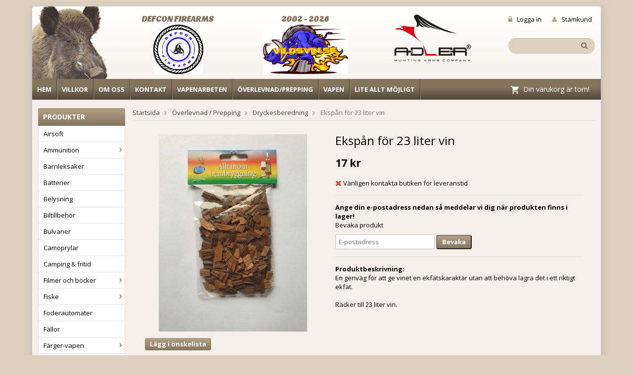

--- FILE ---
content_type: text/html; charset=UTF-8
request_url: https://vildsvin.se/overlevnad-prepping/dryckesberedning/ekspan-for-23-liter-vin/
body_size: 15338
content:
<!doctype html>
<html lang="sv">
<head>
	<meta http-equiv="content-type" content="text/html; charset=utf-8">

	<title>Ekspån för 23 liter vin - Dryckesberedning - Överlevnad / Prepping - Vildsvin.se</title>

	<meta name="description" content="En genväg för att ge vinet en ekfatskaraktär utan att behöva lagra det i ett riktigt ekfat.

Räcker till 23 liter vin">
	<meta name="keywords" content="">
	<meta name="robots" content="index, follow">
	<meta name="theme-color" content="#544a3a">
	<meta name="viewport" content="width=device-width, initial-scale=1, maximum-scale=1">
	<!-- WIKINGGRUPPEN 8.1.3 -->

	<link rel="shortcut icon" href="/favicon.png">
	<link href='//fonts.googleapis.com/css?family=Open+Sans:400,600,700,300,800' rel='stylesheet' type='text/css'>
	<link href='//fonts.googleapis.com/css?family=Sansita+One' rel='stylesheet' type='text/css'>
	<link rel="stylesheet" href="/frontend/view_desktop/css/compiled280.css">
<link rel="canonical" href="https://vildsvin.se/overlevnad-prepping/dryckesberedning/ekspan-for-23-liter-vin/">
<script>
(function(i,s,o,g,r,a,m){i['GoogleAnalyticsObject']=r;i[r]=i[r]||function(){
			(i[r].q=i[r].q||[]).push(arguments)},i[r].l=1*new Date();a=s.createElement(o),
			m=s.getElementsByTagName(o)[0];a.async=1;a.src=g;m.parentNode.insertBefore(a,m)
			})(window,document,'script','//www.google-analytics.com/analytics.js','ga');
			ga('create', 'UA-19924418-1', 'auto'); ga('require', 'ec'); ga('set', '&cu', 'SEK');ga('ec:addProduct', {"name":"Eksp\u00e5n f\u00f6r 23 liter vin","id":6111,"price":17,"category":"overlevnad-prepping\/dryckesberedning"}); ga('ec:setAction', 'detail'); ga('send', 'pageview'); 
</script><link rel="stylesheet" type="text/css" href="/js/jquery.fancybox-2.15/jquery.fancybox.css" media="screen">
	</head>
	<body itemscope itemtype="http://schema.org/WebPage"><div id="fb-root"></div><div class="l-holder clearfix"><div class="l-mobile-header"><button class="neutral-btn mini-menu"><i class="wgr-icon icon-list2"></i></button><a href="/"><img src="/frontend/view_desktop/design/mobile-logo.png" class="mini-site-logo" alt="Vildsvinsbutiken Eberstark AB"></a><button class="neutral-btn mini-cart" onclick="goToURL('/checkout/')"><div class="mini-cart-inner"><i class="wgr-icon icon-cart"></i></div></button></div><div class="l-header clearfix" itemscope itemtype="http://schema.org/WPHeader">
	<div class="l-header__swine editable-body">
		<a href="/" title="Tillbaka till startsidan" itemprop="url"><img src="/frontend/view_desktop/design/header-bg.png"></a>
	</div><div class="l-header__left">
		<a class="site-logo" href="/"></a>
	</div>
	<div class="l-header__right clearfix">
		<div class="l-header__right__top retail-login"><a  href="/customer-login/" itemprop="url"><img class="login-header-img" src="/frontend/view_desktop/design/login_header.png" >Logga in</a><a  href="/retail-application/" itemprop="url"><img class="retail-header-img" src="/frontend/view_desktop/design/retail_header.png">Stamkund</a></div>
		<div class="l-header__right__bottom"><form method="get" action="/search/" class="site-search input-highlight">
					<input type="hidden" name="lang" value="sv"><input type="search" autofocus="autofocus" value="Sök produkt..." name="q" class="neutral-btn site-search__input" onfocus="if (this.value=='Sök produkt...') this.value=''" onblur="if (this.value=='') this.value='Sök produkt...'"><button type="submit" class="neutral-btn site-search__btn"><i class="wgr-icon icon-search"></i></button>
				</form></div>
	</div>
	<div class="l-header__middle clearfix"><div class="grid grid-3"><div class="grid-item grid-item-1-3"><div class="grid-content grid-content-1"><h2 style="text-align: center;">Defcon Firearms<br><img alt="" height="122" src="/userfiles/image/logo-88894-72960-51096.jpg" width="122"></h2></div></div><div class="grid-item grid-item-1-3"><div class="grid-content grid-content-2"><h2 style="text-align: center;">2002 - 2026<br><img alt="" height="117" src="/userfiles/image/front-gris.jpg" width="201"></h2></div></div><div class="grid-item grid-item-1-3"><div class="grid-content grid-content-3"><h2 style="text-align: center;"><img alt="" height="138" src="/userfiles/image/adler-logo-1-e1745833979435.png" width="216"></h2></div></div></div>
	</div>
</div><div class="l-menubar clearfix"><ul class="nav site-nav" itemscope itemtype="http://schema.org/SiteNavigationElement"><li class="site-nav__home hide-for-xlarge"><a href="/" title="Tillbaka till startsidan" itemprop="url">Hem</a></li><li><a class="hide-for-xlarge" href="/info/villkor/" itemprop="url">Villkor</a></li><li><a href="/info/om-oss/" itemprop="url">Om oss</a></li><li><a href="/info/kontakt/" itemprop="url">Kontakt</a></li><li><a href="/info/vapenarbeten/" itemprop="url">Vapenarbeten</a></li><li><a href="/overlevnad-prepping/" itemprop="url">Överlevnad/Prepping</a></li><li><a href="/vapen/" itemprop="url">Vapen</a></li><li><a href="/info/lite-allt-mojligt/" itemprop="url">Lite allt möjligt</a></li></ul><div id="topcart-holder">
			<div id="topcart-area"><img src="/frontend/view_desktop/design/topcart_cartsymbol.png" class="topcart-icon" alt="Cart">Din varukorg är tom!&nbsp;&nbsp;<div id="topcart-hoverarea"></div></div>
		  </div>
	  <div id="popcart"></div></div><div class="l-content clearfix">
		<div class="l-sidebar-primary" itemscope itemtype="http://schema.org/WPSideBar"><div class="module">
		<h5 class="module__heading">Produkter</h5>
		<div class="module__body wipe" itemscope itemtype="http://schema.org/SiteNavigationElement"><ul class="listmenu listmenu-0"><li>
					<a href="/airsoft/" title="Airsoft" itemprop="url">Airsoft</a></li><li>
					<a href="/ammunition/" title="Ammunition" itemprop="url">Ammunition<i class="menu-node js-menu-node wgr-icon icon-arrow-right5" data-arrows="icon-arrow-down5 icon-arrow-right5"></i></a><ul class="listmenu listmenu-1"><li>
					<a href="/ammunition/gevar/" title="Gevär" itemprop="url">Gevär<i class="menu-node js-menu-node wgr-icon icon-arrow-right5" data-arrows="icon-arrow-down5 icon-arrow-right5"></i></a><ul class="listmenu listmenu-2"><li>
					<a href="/ammunition/gevar/17-hmr/" title="17 HMR" itemprop="url">17 HMR<i class="menu-node js-menu-node wgr-icon icon-arrow-right5" data-arrows="icon-arrow-down5 icon-arrow-right5"></i></a><ul class="listmenu listmenu-3"><li>
					<a href="/ammunition/gevar/17-hmr/hornady/" title="Hornady" itemprop="url">Hornady</a></li></ul></li><li>
					<a href="/ammunition/gevar/17-mach-2/" title="17 Mach 2" itemprop="url">17 Mach 2<i class="menu-node js-menu-node wgr-icon icon-arrow-right5" data-arrows="icon-arrow-down5 icon-arrow-right5"></i></a><ul class="listmenu listmenu-3"><li>
					<a href="/ammunition/gevar/17-mach-2/hornady/" title="Hornady" itemprop="url">Hornady</a></li></ul></li><li>
					<a href="/ammunition/gevar/22-hornet/" title="22 Hornet" itemprop="url">22 Hornet<i class="menu-node js-menu-node wgr-icon icon-arrow-right5" data-arrows="icon-arrow-down5 icon-arrow-right5"></i></a><ul class="listmenu listmenu-3"><li>
					<a href="/ammunition/gevar/22-hornet/hornady/" title="Hornady" itemprop="url">Hornady</a></li><li>
					<a href="/ammunition/gevar/22-hornet/partizan/" title="Partizan" itemprop="url">Partizan</a></li><li>
					<a href="/ammunition/gevar/22-hornet/rws/" title="RWS" itemprop="url">RWS</a></li><li>
					<a href="/ammunition/gevar/22-hornet/sellier-bellot/" title="Sellier &amp; Bellot" itemprop="url">Sellier & Bellot</a></li></ul></li><li>
					<a href="/ammunition/gevar/22-lr/" title="22 LR" itemprop="url">22 LR<i class="menu-node js-menu-node wgr-icon icon-arrow-right5" data-arrows="icon-arrow-down5 icon-arrow-right5"></i></a><ul class="listmenu listmenu-3"><li>
					<a href="/ammunition/gevar/22-lr/cci/" title="CCI" itemprop="url">CCI</a></li><li>
					<a href="/ammunition/gevar/22-lr/federal/" title="Federal" itemprop="url">Federal</a></li><li>
					<a href="/ammunition/gevar/22-lr/geco/" title="Geco" itemprop="url">Geco</a></li><li>
					<a href="/ammunition/gevar/22-lr/norma/" title="Norma" itemprop="url">Norma</a></li></ul></li><li>
					<a href="/ammunition/gevar/22-win-mag/" title="22 Win Mag" itemprop="url">22 Win Mag<i class="menu-node js-menu-node wgr-icon icon-arrow-right5" data-arrows="icon-arrow-down5 icon-arrow-right5"></i></a><ul class="listmenu listmenu-3"><li>
					<a href="/ammunition/gevar/22-win-mag/cci/" title="CCI" itemprop="url">CCI</a></li><li>
					<a href="/ammunition/gevar/22-win-mag/federal/" title="Federal" itemprop="url">Federal</a></li></ul></li><li>
					<a href="/ammunition/gevar/22-250-rem/" title="22-250 Rem" itemprop="url">22-250 Rem<i class="menu-node js-menu-node wgr-icon icon-arrow-right5" data-arrows="icon-arrow-down5 icon-arrow-right5"></i></a><ul class="listmenu listmenu-3"><li>
					<a href="/ammunition/gevar/22-250-rem/hornady/" title="Hornady" itemprop="url">Hornady</a></li><li>
					<a href="/ammunition/gevar/22-250-rem/partizan/" title="Partizan" itemprop="url">Partizan</a></li></ul></li><li>
					<a href="/ammunition/gevar/222-rem/" title="222 Rem" itemprop="url">222 Rem<i class="menu-node js-menu-node wgr-icon icon-arrow-right5" data-arrows="icon-arrow-down5 icon-arrow-right5"></i></a><ul class="listmenu listmenu-3"><li>
					<a href="/ammunition/gevar/222-rem/hornady/" title="Hornady" itemprop="url">Hornady</a></li><li>
					<a href="/ammunition/gevar/222-rem/lapua/" title="Lapua" itemprop="url">Lapua</a></li><li>
					<a href="/ammunition/gevar/222-rem/norma/" title="Norma" itemprop="url">Norma</a></li><li>
					<a href="/ammunition/gevar/222-rem/partizan/" title="Partizan" itemprop="url">Partizan</a></li></ul></li><li>
					<a href="/ammunition/gevar/223-rem/" title="223 Rem" itemprop="url">223 Rem<i class="menu-node js-menu-node wgr-icon icon-arrow-right5" data-arrows="icon-arrow-down5 icon-arrow-right5"></i></a><ul class="listmenu listmenu-3"><li>
					<a href="/ammunition/gevar/223-rem/ggg/" title="GGG" itemprop="url">GGG</a></li><li>
					<a href="/ammunition/gevar/223-rem/hornady/" title="Hornady" itemprop="url">Hornady</a></li><li>
					<a href="/ammunition/gevar/223-rem/norma/" title="Norma" itemprop="url">Norma</a></li><li>
					<a href="/ammunition/gevar/223-rem/partizan/" title="Partizan" itemprop="url">Partizan</a></li><li>
					<a href="/ammunition/gevar/223-rem/sako/" title="Sako" itemprop="url">Sako</a></li></ul></li><li>
					<a href="/ammunition/gevar/243-w/" title="243 W" itemprop="url">243 W<i class="menu-node js-menu-node wgr-icon icon-arrow-right5" data-arrows="icon-arrow-down5 icon-arrow-right5"></i></a><ul class="listmenu listmenu-3"><li>
					<a href="/ammunition/gevar/243-w/hornady/" title="Hornady" itemprop="url">Hornady</a></li><li>
					<a href="/ammunition/gevar/243-w/norma/" title="Norma" itemprop="url">Norma</a></li><li>
					<a href="/ammunition/gevar/243-w/partizan/" title="Partizan" itemprop="url">Partizan</a></li></ul></li><li>
					<a href="/ammunition/gevar/25-06-rem/" title="25-06 Rem" itemprop="url">25-06 Rem<i class="menu-node js-menu-node wgr-icon icon-arrow-right5" data-arrows="icon-arrow-down5 icon-arrow-right5"></i></a><ul class="listmenu listmenu-3"><li>
					<a href="/ammunition/gevar/25-06-rem/federal/" title="Federal" itemprop="url">Federal</a></li><li>
					<a href="/ammunition/gevar/25-06-rem/partizan/" title="Partizan" itemprop="url">Partizan</a></li></ul></li><li>
					<a href="/ammunition/gevar/270-w/" title="270 W" itemprop="url">270 W<i class="menu-node js-menu-node wgr-icon icon-arrow-right5" data-arrows="icon-arrow-down5 icon-arrow-right5"></i></a><ul class="listmenu listmenu-3"><li>
					<a href="/ammunition/gevar/270-w/norma/" title="Norma" itemprop="url">Norma</a></li><li>
					<a href="/ammunition/gevar/270-w/partizan/" title="Partizan" itemprop="url">Partizan</a></li><li>
					<a href="/ammunition/gevar/270-w/sako/" title="Sako" itemprop="url">Sako</a></li></ul></li><li>
					<a href="/ammunition/gevar/270-wsm/" title="270 WSM" itemprop="url">270 WSM<i class="menu-node js-menu-node wgr-icon icon-arrow-right5" data-arrows="icon-arrow-down5 icon-arrow-right5"></i></a><ul class="listmenu listmenu-3"><li>
					<a href="/ammunition/gevar/270-wsm/norma/" title="Norma" itemprop="url">Norma</a></li></ul></li><li>
					<a href="/ammunition/gevar/280-rem/" title="280 Rem" itemprop="url">280 Rem<i class="menu-node js-menu-node wgr-icon icon-arrow-right5" data-arrows="icon-arrow-down5 icon-arrow-right5"></i></a><ul class="listmenu listmenu-3"><li>
					<a href="/ammunition/gevar/280-rem/norma/" title="Norma" itemprop="url">Norma</a></li></ul></li><li>
					<a href="/ammunition/gevar/30-06/" title="30-06" itemprop="url">30-06<i class="menu-node js-menu-node wgr-icon icon-arrow-right5" data-arrows="icon-arrow-down5 icon-arrow-right5"></i></a><ul class="listmenu listmenu-3"><li>
					<a href="/ammunition/gevar/30-06/federal/" title="Federal" itemprop="url">Federal</a></li><li>
					<a href="/ammunition/gevar/30-06/hornady/" title="Hornady" itemprop="url">Hornady</a></li><li>
					<a href="/ammunition/gevar/30-06/lapua/" title="Lapua" itemprop="url">Lapua</a></li><li>
					<a href="/ammunition/gevar/30-06/norma/" title="Norma" itemprop="url">Norma</a></li><li>
					<a href="/ammunition/gevar/30-06/partizan/" title="Partizan" itemprop="url">Partizan</a></li><li>
					<a href="/ammunition/gevar/30-06/remington/" title="Remington" itemprop="url">Remington</a></li><li>
					<a href="/ammunition/gevar/30-06/sako/" title="Sako" itemprop="url">Sako</a></li></ul></li><li>
					<a href="/ammunition/gevar/30-30/" title="30-30" itemprop="url">30-30<i class="menu-node js-menu-node wgr-icon icon-arrow-right5" data-arrows="icon-arrow-down5 icon-arrow-right5"></i></a><ul class="listmenu listmenu-3"><li>
					<a href="/ammunition/gevar/30-30/barnes/" title="Barnes" itemprop="url">Barnes</a></li><li>
					<a href="/ammunition/gevar/30-30/federal/" title="Federal" itemprop="url">Federal</a></li><li>
					<a href="/ammunition/gevar/30-30/hornady/" title="Hornady" itemprop="url">Hornady</a></li><li>
					<a href="/ammunition/gevar/30-30/norma/" title="Norma" itemprop="url">Norma</a></li><li>
					<a href="/ammunition/gevar/30-30/partizan/" title="Partizan" itemprop="url">Partizan</a></li><li>
					<a href="/ammunition/gevar/30-30/remington/" title="Remington" itemprop="url">Remington</a></li></ul></li><li>
					<a href="/ammunition/gevar/300-blackout/" title="300 Blackout" itemprop="url">300 Blackout<i class="menu-node js-menu-node wgr-icon icon-arrow-right5" data-arrows="icon-arrow-down5 icon-arrow-right5"></i></a><ul class="listmenu listmenu-3"><li>
					<a href="/ammunition/gevar/300-blackout/hornady/" title="Hornady" itemprop="url">Hornady</a></li><li>
					<a href="/ammunition/gevar/300-blackout/partizan/" title="Partizan" itemprop="url">Partizan</a></li></ul></li><li>
					<a href="/ammunition/gevar/300-wm/" title="300 WM" itemprop="url">300 WM<i class="menu-node js-menu-node wgr-icon icon-arrow-right5" data-arrows="icon-arrow-down5 icon-arrow-right5"></i></a><ul class="listmenu listmenu-3"><li>
					<a href="/ammunition/gevar/300-wm/norma/" title="Norma" itemprop="url">Norma</a></li><li>
					<a href="/ammunition/gevar/300-wm/partizan/" title="Partizan" itemprop="url">Partizan</a></li></ul></li><li>
					<a href="/ammunition/gevar/300-wsm/" title="300 WSM" itemprop="url">300 WSM<i class="menu-node js-menu-node wgr-icon icon-arrow-right5" data-arrows="icon-arrow-down5 icon-arrow-right5"></i></a><ul class="listmenu listmenu-3"></ul></li><li>
					<a href="/ammunition/gevar/303-british/" title="303 British" itemprop="url">303 British<i class="menu-node js-menu-node wgr-icon icon-arrow-right5" data-arrows="icon-arrow-down5 icon-arrow-right5"></i></a><ul class="listmenu listmenu-3"><li>
					<a href="/ammunition/gevar/303-british/partizan/" title="Partizan" itemprop="url">Partizan</a></li></ul></li><li>
					<a href="/ammunition/gevar/308-norma-mag/" title="308 Norma Mag" itemprop="url">308 Norma Mag<i class="menu-node js-menu-node wgr-icon icon-arrow-right5" data-arrows="icon-arrow-down5 icon-arrow-right5"></i></a><ul class="listmenu listmenu-3"><li>
					<a href="/ammunition/gevar/308-norma-mag/norma/" title="Norma" itemprop="url">Norma</a></li></ul></li><li>
					<a href="/ammunition/gevar/308-w/" title="308 W" itemprop="url">308 W<i class="menu-node js-menu-node wgr-icon icon-arrow-right5" data-arrows="icon-arrow-down5 icon-arrow-right5"></i></a><ul class="listmenu listmenu-3"><li>
					<a href="/ammunition/gevar/308-w/barnes/" title="Barnes" itemprop="url">Barnes</a></li><li>
					<a href="/ammunition/gevar/308-w/federal/" title="Federal" itemprop="url">Federal</a></li><li>
					<a href="/ammunition/gevar/308-w/ggg/" title="GGG" itemprop="url">GGG</a></li><li>
					<a href="/ammunition/gevar/308-w/hornady/" title="Hornady" itemprop="url">Hornady</a></li><li>
					<a href="/ammunition/gevar/308-w/lapua/" title="Lapua" itemprop="url">Lapua</a></li><li>
					<a href="/ammunition/gevar/308-w/norma/" title="Norma" itemprop="url">Norma</a></li><li>
					<a href="/ammunition/gevar/308-w/partizan/" title="Partizan" itemprop="url">Partizan</a></li><li>
					<a href="/ammunition/gevar/308-w/remington/" title="Remington" itemprop="url">Remington</a></li><li>
					<a href="/ammunition/gevar/308-w/sako/" title="Sako" itemprop="url">Sako</a></li><li>
					<a href="/ammunition/gevar/308-w/tug-brenneke/" title="TUG Brenneke" itemprop="url">TUG Brenneke</a></li></ul></li><li>
					<a href="/ammunition/gevar/338-wm/" title="338 WM" itemprop="url">338 WM<i class="menu-node js-menu-node wgr-icon icon-arrow-right5" data-arrows="icon-arrow-down5 icon-arrow-right5"></i></a><ul class="listmenu listmenu-3"><li>
					<a href="/ammunition/gevar/338-wm/norma/" title="Norma" itemprop="url">Norma</a></li></ul></li><li>
					<a href="/ammunition/gevar/35-rem/" title="35 Rem" itemprop="url">35 Rem<i class="menu-node js-menu-node wgr-icon icon-arrow-right5" data-arrows="icon-arrow-down5 icon-arrow-right5"></i></a><ul class="listmenu listmenu-3"><li>
					<a href="/ammunition/gevar/35-rem/hornady/" title="Hornady" itemprop="url">Hornady</a></li></ul></li><li>
					<a href="/ammunition/gevar/375-hh/" title="375 H&amp;H" itemprop="url">375 H&H<i class="menu-node js-menu-node wgr-icon icon-arrow-right5" data-arrows="icon-arrow-down5 icon-arrow-right5"></i></a><ul class="listmenu listmenu-3"><li>
					<a href="/ammunition/gevar/375-hh/norma/" title="Norma" itemprop="url">Norma</a></li><li>
					<a href="/ammunition/gevar/375-hh/partizan/" title="Partizan" itemprop="url">Partizan</a></li></ul></li><li>
					<a href="/ammunition/gevar/444-marlin/" title="444 Marlin" itemprop="url">444 Marlin<i class="menu-node js-menu-node wgr-icon icon-arrow-right5" data-arrows="icon-arrow-down5 icon-arrow-right5"></i></a><ul class="listmenu listmenu-3"><li>
					<a href="/ammunition/gevar/444-marlin/hornady/" title="Hornady" itemprop="url">Hornady</a></li></ul></li><li>
					<a href="/ammunition/gevar/45-70/" title="45-70" itemprop="url">45-70<i class="menu-node js-menu-node wgr-icon icon-arrow-right5" data-arrows="icon-arrow-down5 icon-arrow-right5"></i></a><ul class="listmenu listmenu-3"><li>
					<a href="/ammunition/gevar/45-70/federal/" title="Federal" itemprop="url">Federal</a></li><li>
					<a href="/ammunition/gevar/45-70/hornady/" title="Hornady" itemprop="url">Hornady</a></li><li>
					<a href="/ammunition/gevar/45-70/remington/" title="Remington" itemprop="url">Remington</a></li></ul></li><li>
					<a href="/ammunition/gevar/450-bushmaster/" title="450 Bushmaster" itemprop="url">450 Bushmaster<i class="menu-node js-menu-node wgr-icon icon-arrow-right5" data-arrows="icon-arrow-down5 icon-arrow-right5"></i></a><ul class="listmenu listmenu-3"><li>
					<a href="/ammunition/gevar/450-bushmaster/barnes/" title="Barnes" itemprop="url">Barnes</a></li><li>
					<a href="/ammunition/gevar/450-bushmaster/federal/" title="Federal" itemprop="url">Federal</a></li><li>
					<a href="/ammunition/gevar/450-bushmaster/hornady/" title="Hornady" itemprop="url">Hornady</a></li><li>
					<a href="/ammunition/gevar/450-bushmaster/remington/" title="Remington" itemprop="url">Remington</a></li><li>
					<a href="/ammunition/gevar/450-bushmaster/winchester/" title="Winchester" itemprop="url">Winchester</a></li></ul></li><li>
					<a href="/ammunition/gevar/5-6x52r/" title="5,6X52R" itemprop="url">5,6X52R<i class="menu-node js-menu-node wgr-icon icon-arrow-right5" data-arrows="icon-arrow-down5 icon-arrow-right5"></i></a><ul class="listmenu listmenu-3"><li>
					<a href="/ammunition/gevar/5-6x52r/sellier-bellot/" title="Sellier &amp; Bellot" itemprop="url">Sellier & Bellot</a></li></ul></li><li>
					<a href="/ammunition/gevar/50-mayhem/" title="50 Mayhem" itemprop="url">50 Mayhem</a></li><li>
					<a href="/ammunition/gevar/6-5x55-swedish/" title="6,5X55 Swedish" itemprop="url">6,5X55 Swedish<i class="menu-node js-menu-node wgr-icon icon-arrow-right5" data-arrows="icon-arrow-down5 icon-arrow-right5"></i></a><ul class="listmenu listmenu-3"><li>
					<a href="/ammunition/gevar/6-5x55-swedish/federal/" title="Federal" itemprop="url">Federal</a></li><li>
					<a href="/ammunition/gevar/6-5x55-swedish/hornady/" title="Hornady" itemprop="url">Hornady</a></li><li>
					<a href="/ammunition/gevar/6-5x55-swedish/lapua/" title="Lapua" itemprop="url">Lapua</a></li><li>
					<a href="/ammunition/gevar/6-5x55-swedish/norma/" title="Norma" itemprop="url">Norma</a></li><li>
					<a href="/ammunition/gevar/6-5x55-swedish/partizan/" title="Partizan" itemprop="url">Partizan</a></li><li>
					<a href="/ammunition/gevar/6-5x55-swedish/sako/" title="Sako" itemprop="url">Sako</a></li><li>
					<a href="/ammunition/gevar/6-5x55-swedish/sellier-bellot/" title="Sellier &amp; Bellot" itemprop="url">Sellier & Bellot</a></li></ul></li><li>
					<a href="/ammunition/gevar/6-5x57-mauser/" title="6,5X57 Mauser" itemprop="url">6,5X57 Mauser<i class="menu-node js-menu-node wgr-icon icon-arrow-right5" data-arrows="icon-arrow-down5 icon-arrow-right5"></i></a><ul class="listmenu listmenu-3"><li>
					<a href="/ammunition/gevar/6-5x57-mauser/partizan/" title="Partizan" itemprop="url">Partizan</a></li></ul></li><li>
					<a href="/ammunition/gevar/65-creedmoor/" title="6.5 Creedmoor" itemprop="url">6.5 Creedmoor<i class="menu-node js-menu-node wgr-icon icon-arrow-right5" data-arrows="icon-arrow-down5 icon-arrow-right5"></i></a><ul class="listmenu listmenu-3"><li>
					<a href="/ammunition/gevar/65-creedmoor/hornady/" title="Hornady" itemprop="url">Hornady</a></li></ul></li><li>
					<a href="/ammunition/gevar/65-grendel/" title="6.5 Grendel" itemprop="url">6.5 Grendel<i class="menu-node js-menu-node wgr-icon icon-arrow-right5" data-arrows="icon-arrow-down5 icon-arrow-right5"></i></a><ul class="listmenu listmenu-3"><li>
					<a href="/ammunition/gevar/65-grendel/federal/" title="Federal" itemprop="url">Federal</a></li><li>
					<a href="/ammunition/gevar/65-grendel/hornady/" title="Hornady" itemprop="url">Hornady</a></li></ul></li><li>
					<a href="/ammunition/gevar/7-5x54-french/" title="7,5x54 French" itemprop="url">7,5x54 French<i class="menu-node js-menu-node wgr-icon icon-arrow-right5" data-arrows="icon-arrow-down5 icon-arrow-right5"></i></a><ul class="listmenu listmenu-3"><li>
					<a href="/ammunition/gevar/7-5x54-french/partizan/" title="Partizan" itemprop="url">Partizan</a></li></ul></li><li>
					<a href="/ammunition/gevar/7-62x39/" title="7,62x39" itemprop="url">7,62x39<i class="menu-node js-menu-node wgr-icon icon-arrow-right5" data-arrows="icon-arrow-down5 icon-arrow-right5"></i></a><ul class="listmenu listmenu-3"><li>
					<a href="/ammunition/gevar/7-62x39/hornady/" title="Hornady" itemprop="url">Hornady</a></li><li>
					<a href="/ammunition/gevar/7-62x39/partizan/" title="Partizan" itemprop="url">Partizan</a></li></ul></li><li>
					<a href="/ammunition/gevar/7-62x54r/" title="7,62x54R" itemprop="url">7,62x54R<i class="menu-node js-menu-node wgr-icon icon-arrow-right5" data-arrows="icon-arrow-down5 icon-arrow-right5"></i></a><ul class="listmenu listmenu-3"><li>
					<a href="/ammunition/gevar/7-62x54r/partizan/" title="Partizan" itemprop="url">Partizan</a></li></ul></li><li>
					<a href="/ammunition/gevar/7mm-rem-mag/" title="7mm Rem Mag" itemprop="url">7mm Rem Mag<i class="menu-node js-menu-node wgr-icon icon-arrow-right5" data-arrows="icon-arrow-down5 icon-arrow-right5"></i></a><ul class="listmenu listmenu-3"><li>
					<a href="/ammunition/gevar/7mm-rem-mag/norma/" title="Norma" itemprop="url">Norma</a></li><li>
					<a href="/ammunition/gevar/7mm-rem-mag/partizan/" title="Partizan" itemprop="url">Partizan</a></li></ul></li><li>
					<a href="/ammunition/gevar/7mm-08-remington/" title="7mm-08 Remington" itemprop="url">7mm-08 Remington<i class="menu-node js-menu-node wgr-icon icon-arrow-right5" data-arrows="icon-arrow-down5 icon-arrow-right5"></i></a><ul class="listmenu listmenu-3"><li>
					<a href="/ammunition/gevar/7mm-08-remington/partizan/" title="Partizan" itemprop="url">Partizan</a></li></ul></li><li>
					<a href="/ammunition/gevar/7x57/" title="7X57" itemprop="url">7X57<i class="menu-node js-menu-node wgr-icon icon-arrow-right5" data-arrows="icon-arrow-down5 icon-arrow-right5"></i></a><ul class="listmenu listmenu-3"><li>
					<a href="/ammunition/gevar/7x57/norma/" title="Norma" itemprop="url">Norma</a></li><li>
					<a href="/ammunition/gevar/7x57/partizan/" title="Partizan" itemprop="url">Partizan</a></li></ul></li><li>
					<a href="/ammunition/gevar/7x57r/" title="7X57R" itemprop="url">7X57R<i class="menu-node js-menu-node wgr-icon icon-arrow-right5" data-arrows="icon-arrow-down5 icon-arrow-right5"></i></a><ul class="listmenu listmenu-3"><li>
					<a href="/ammunition/gevar/7x57r/norma/" title="Norma" itemprop="url">Norma</a></li><li>
					<a href="/ammunition/gevar/7x57r/partizan/" title="Partizan" itemprop="url">Partizan</a></li></ul></li><li>
					<a href="/ammunition/gevar/7x65r/" title="7x65R" itemprop="url">7x65R<i class="menu-node js-menu-node wgr-icon icon-arrow-right5" data-arrows="icon-arrow-down5 icon-arrow-right5"></i></a><ul class="listmenu listmenu-3"><li>
					<a href="/ammunition/gevar/7x65r/norma/" title="Norma" itemprop="url">Norma</a></li></ul></li><li>
					<a href="/ammunition/gevar/8x57-jrs/" title="8X57 JRS" itemprop="url">8X57 JRS<i class="menu-node js-menu-node wgr-icon icon-arrow-right5" data-arrows="icon-arrow-down5 icon-arrow-right5"></i></a><ul class="listmenu listmenu-3"><li>
					<a href="/ammunition/gevar/8x57-jrs/norma/" title="Norma" itemprop="url">Norma</a></li><li>
					<a href="/ammunition/gevar/8x57-jrs/partizan/" title="Partizan" itemprop="url">Partizan</a></li></ul></li><li>
					<a href="/ammunition/gevar/8x57-js/" title="8X57 JS" itemprop="url">8X57 JS<i class="menu-node js-menu-node wgr-icon icon-arrow-right5" data-arrows="icon-arrow-down5 icon-arrow-right5"></i></a><ul class="listmenu listmenu-3"><li>
					<a href="/ammunition/gevar/8x57-js/lapua/" title="Lapua" itemprop="url">Lapua</a></li><li>
					<a href="/ammunition/gevar/8x57-js/norma/" title="Norma" itemprop="url">Norma</a></li><li>
					<a href="/ammunition/gevar/8x57-js/partizan/" title="Partizan" itemprop="url">Partizan</a></li><li>
					<a href="/ammunition/gevar/8x57-js/sako/" title="Sako" itemprop="url">Sako</a></li></ul></li><li>
					<a href="/ammunition/gevar/9-3x57/" title="9,3X57" itemprop="url">9,3X57<i class="menu-node js-menu-node wgr-icon icon-arrow-right5" data-arrows="icon-arrow-down5 icon-arrow-right5"></i></a><ul class="listmenu listmenu-3"><li>
					<a href="/ammunition/gevar/9-3x57/norma/" title="Norma" itemprop="url">Norma</a></li></ul></li><li>
					<a href="/ammunition/gevar/9-3x62/" title="9,3X62" itemprop="url">9,3X62<i class="menu-node js-menu-node wgr-icon icon-arrow-right5" data-arrows="icon-arrow-down5 icon-arrow-right5"></i></a><ul class="listmenu listmenu-3"><li>
					<a href="/ammunition/gevar/9-3x62/hornady/" title="Hornady" itemprop="url">Hornady</a></li><li>
					<a href="/ammunition/gevar/9-3x62/lapua/" title="Lapua" itemprop="url">Lapua</a></li><li>
					<a href="/ammunition/gevar/9-3x62/norma/" title="Norma" itemprop="url">Norma</a></li><li>
					<a href="/ammunition/gevar/9-3x62/partizan/" title="Partizan" itemprop="url">Partizan</a></li><li>
					<a href="/ammunition/gevar/9-3x62/sako/" title="Sako" itemprop="url">Sako</a></li></ul></li><li>
					<a href="/ammunition/gevar/9-3x64/" title="9,3x64" itemprop="url">9,3x64</a></li><li>
					<a href="/ammunition/gevar/9-3x74r/" title="9,3x74R" itemprop="url">9,3x74R<i class="menu-node js-menu-node wgr-icon icon-arrow-right5" data-arrows="icon-arrow-down5 icon-arrow-right5"></i></a><ul class="listmenu listmenu-3"><li>
					<a href="/ammunition/gevar/9-3x74r/norma/" title="Norma" itemprop="url">Norma</a></li><li>
					<a href="/ammunition/gevar/9-3x74r/partizan/" title="Partizan" itemprop="url">Partizan</a></li></ul></li><li>
					<a href="/ammunition/gevar/hagel/" title="Hagel" itemprop="url">Hagel<i class="menu-node js-menu-node wgr-icon icon-arrow-right5" data-arrows="icon-arrow-down5 icon-arrow-right5"></i></a><ul class="listmenu listmenu-3"><li>
					<a href="/ammunition/gevar/hagel/kaliber-12/" title="Kaliber 12" itemprop="url">Kaliber 12<i class="menu-node js-menu-node wgr-icon icon-arrow-right5" data-arrows="icon-arrow-down5 icon-arrow-right5"></i></a><ul class="listmenu listmenu-4"><li>
					<a href="/ammunition/gevar/hagel/kaliber-12/federal/" title="Federal" itemprop="url">Federal</a></li><li>
					<a href="/ammunition/gevar/hagel/kaliber-12/nobel/" title="Nobel" itemprop="url">Nobel</a></li><li>
					<a href="/ammunition/gevar/hagel/kaliber-12/norma/" title="Norma" itemprop="url">Norma</a></li><li>
					<a href="/ammunition/gevar/hagel/kaliber-12/remington/" title="Remington" itemprop="url">Remington</a></li><li>
					<a href="/ammunition/gevar/hagel/kaliber-12/rottweil/" title="Rottweil" itemprop="url">Rottweil</a></li><li>
					<a href="/ammunition/gevar/hagel/kaliber-12/saga/" title="Saga" itemprop="url">Saga</a></li></ul></li><li>
					<a href="/ammunition/gevar/hagel/kaliber-16/" title="Kaliber 16" itemprop="url">Kaliber 16</a></li><li>
					<a href="/ammunition/gevar/hagel/kaliber-20/" title="Kaliber 20" itemprop="url">Kaliber 20</a></li><li>
					<a href="/ammunition/gevar/hagel/kaliber-410/" title="Kaliber 410" itemprop="url">Kaliber 410</a></li></ul></li><li>
					<a href="/ammunition/gevar/slugs/" title="Slugs" itemprop="url">Slugs</a></li></ul></li><li>
					<a href="/ammunition/pistol-revolver/" title="Pistol/Revolver" itemprop="url">Pistol/Revolver<i class="menu-node js-menu-node wgr-icon icon-arrow-right5" data-arrows="icon-arrow-down5 icon-arrow-right5"></i></a><ul class="listmenu listmenu-2"><li>
					<a href="/ammunition/pistol-revolver/10mm/" title="10mm" itemprop="url">10mm</a></li><li>
					<a href="/ammunition/pistol-revolver/25-auto/" title="25 Auto" itemprop="url">25 Auto</a></li><li>
					<a href="/ammunition/pistol-revolver/32-auto/" title="32 Auto" itemprop="url">32 Auto</a></li><li>
					<a href="/ammunition/pistol-revolver/32-sw/" title="32 S&amp;W" itemprop="url">32 S&W</a></li><li>
					<a href="/ammunition/pistol-revolver/357-magnum/" title="357 Magnum" itemprop="url">357 Magnum</a></li><li>
					<a href="/ammunition/pistol-revolver/357-sig/" title="357 Sig" itemprop="url">357 Sig</a></li><li>
					<a href="/ammunition/pistol-revolver/38-special/" title="38 Special" itemprop="url">38 Special</a></li><li>
					<a href="/ammunition/pistol-revolver/38-super-auto/" title="38 Super Auto" itemprop="url">38 Super Auto</a></li><li>
					<a href="/ammunition/pistol-revolver/40-sw/" title="40 S&amp;W" itemprop="url">40 S&W</a></li><li>
					<a href="/ammunition/pistol-revolver/44-mag/" title="44 Mag" itemprop="url">44 Mag</a></li><li>
					<a href="/ammunition/pistol-revolver/45-auto-acp/" title="45 Auto/ACP" itemprop="url">45 Auto/ACP</a></li><li>
					<a href="/ammunition/pistol-revolver/45-colt/" title="45 Colt" itemprop="url">45 Colt</a></li><li>
					<a href="/ammunition/pistol-revolver/7-65-parabellum/" title="7,65 Parabellum" itemprop="url">7,65 Parabellum</a></li><li>
					<a href="/ammunition/pistol-revolver/762-tokarev/" title="7.62 Tokarev" itemprop="url">7.62 Tokarev</a></li><li>
					<a href="/ammunition/pistol-revolver/9mm/" title="9mm" itemprop="url">9mm</a></li><li>
					<a href="/ammunition/pistol-revolver/9mm-browning-court-380-auto/" title="9mm Browning Court/.380 Auto" itemprop="url">9mm Browning Court/.380 Auto</a></li><li>
					<a href="/ammunition/pistol-revolver/9mm-browning-long/" title="9mm Browning Long" itemprop="url">9mm Browning Long</a></li><li>
					<a href="/ammunition/pistol-revolver/9mm-makarov/" title="9mm Makarov" itemprop="url">9mm Makarov</a></li></ul></li></ul></li><li>
					<a href="/barnleksaker/" title="Barnleksaker" itemprop="url">Barnleksaker</a></li><li>
					<a href="/batterier/" title="Batterier" itemprop="url">Batterier</a></li><li>
					<a href="/belysning/" title="Belysning" itemprop="url">Belysning</a></li><li>
					<a href="/biltillbehor/" title="Biltillbehör" itemprop="url">Biltillbehör</a></li><li>
					<a href="/bulvaner/" title="Bulvaner" itemprop="url">Bulvaner</a></li><li>
					<a href="/camoprylar/" title="Camoprylar" itemprop="url">Camoprylar</a></li><li>
					<a href="/camping-fritid/" title="Camping &amp; fritid" itemprop="url">Camping & fritid</a></li><li>
					<a href="/filmer-och-bocker/" title="Filmer och böcker" itemprop="url">Filmer och böcker<i class="menu-node js-menu-node wgr-icon icon-arrow-right5" data-arrows="icon-arrow-down5 icon-arrow-right5"></i></a><ul class="listmenu listmenu-1"><li>
					<a href="/filmer-och-bocker/bocker/" title="Böcker" itemprop="url">Böcker</a></li><li>
					<a href="/filmer-och-bocker/dvd-vapen-och-skytte/" title="DVD Vapen och Skytte" itemprop="url">DVD Vapen och Skytte</a></li><li>
					<a href="/filmer-och-bocker/jaktfilmer/" title="Jaktfilmer" itemprop="url">Jaktfilmer</a></li></ul></li><li>
					<a href="/fiske/" title="Fiske" itemprop="url">Fiske<i class="menu-node js-menu-node wgr-icon icon-arrow-right5" data-arrows="icon-arrow-down5 icon-arrow-right5"></i></a><ul class="listmenu listmenu-1"><li>
					<a href="/fiske/fiskedrag-bete/" title="Fiskedrag &amp; Bete" itemprop="url">Fiskedrag & Bete</a></li><li>
					<a href="/fiske/fiskeknivar-och-knivslipar/" title="Fiskeknivar och knivslipar" itemprop="url">Fiskeknivar och knivslipar</a></li><li>
					<a href="/fiske/flytvastar/" title="Flytvästar" itemprop="url">Flytvästar</a></li><li>
					<a href="/fiske/linor/" title="Linor" itemprop="url">Linor</a></li><li>
					<a href="/fiske/rullar-spon/" title="Rullar &amp; spön" itemprop="url">Rullar & spön</a></li><li>
					<a href="/fiske/tillbehor/" title="Tillbehör" itemprop="url">Tillbehör</a></li></ul></li><li>
					<a href="/foderautomater/" title="Foderautomater" itemprop="url">Foderautomater</a></li><li>
					<a href="/fallor/" title="Fällor" itemprop="url">Fällor</a></li><li>
					<a href="/farger-vapen/" title="Färger-vapen" itemprop="url">Färger-vapen<i class="menu-node js-menu-node wgr-icon icon-arrow-right5" data-arrows="icon-arrow-down5 icon-arrow-right5"></i></a><ul class="listmenu listmenu-1"><li>
					<a href="/farger-vapen/army-paint/" title="Army-paint" itemprop="url">Army-paint</a></li><li>
					<a href="/farger-vapen/duracoat-ytbehandling/" title="DuraCoat-ytbehandling" itemprop="url">DuraCoat-ytbehandling</a></li></ul></li><li>
					<a href="/handladdning/" title="Handladdning" itemprop="url">Handladdning<i class="menu-node js-menu-node wgr-icon icon-arrow-right5" data-arrows="icon-arrow-down5 icon-arrow-right5"></i></a><ul class="listmenu listmenu-1"><li>
					<a href="/handladdning/bly/" title="Bly" itemprop="url">Bly</a></li><li>
					<a href="/handladdning/blysmaltare/" title="Blysmältare" itemprop="url">Blysmältare<i class="menu-node js-menu-node wgr-icon icon-arrow-right5" data-arrows="icon-arrow-down5 icon-arrow-right5"></i></a><ul class="listmenu listmenu-2"><li>
					<a href="/handladdning/blysmaltare/lee/" title="Lee" itemprop="url">Lee</a></li></ul></li><li>
					<a href="/handladdning/breech-lock-bussningar/" title="Breech Lock Bussningar" itemprop="url">Breech Lock Bussningar<i class="menu-node js-menu-node wgr-icon icon-arrow-right5" data-arrows="icon-arrow-down5 icon-arrow-right5"></i></a><ul class="listmenu listmenu-2"><li>
					<a href="/handladdning/breech-lock-bussningar/lee/" title="Lee" itemprop="url">Lee</a></li></ul></li><li>
					<a href="/handladdning/bocker-dvd/" title="Böcker &amp; DVD" itemprop="url">Böcker & DVD</a></li><li>
					<a href="/handladdning/crimp-die/" title="Crimp die" itemprop="url">Crimp die<i class="menu-node js-menu-node wgr-icon icon-arrow-right5" data-arrows="icon-arrow-down5 icon-arrow-right5"></i></a><ul class="listmenu listmenu-2"><li>
					<a href="/handladdning/crimp-die/lee/" title="Lee" itemprop="url">Lee</a></li></ul></li><li>
					<a href="/handladdning/decapping-die/" title="Decapping Die" itemprop="url">Decapping Die<i class="menu-node js-menu-node wgr-icon icon-arrow-right5" data-arrows="icon-arrow-down5 icon-arrow-right5"></i></a><ul class="listmenu listmenu-2"><li>
					<a href="/handladdning/decapping-die/lee/" title="Lee" itemprop="url">Lee</a></li><li>
					<a href="/handladdning/decapping-die/lyman/" title="Lyman" itemprop="url">Lyman</a></li></ul></li><li>
					<a href="/handladdning/expanding-die/" title="Expanding Die" itemprop="url">Expanding Die<i class="menu-node js-menu-node wgr-icon icon-arrow-right5" data-arrows="icon-arrow-down5 icon-arrow-right5"></i></a><ul class="listmenu listmenu-2"><li>
					<a href="/handladdning/expanding-die/lee/" title="Lee" itemprop="url">Lee</a></li><li>
					<a href="/handladdning/expanding-die/lyman/" title="Lyman" itemprop="url">Lyman</a></li></ul></li><li>
					<a href="/handladdning/hagel-slugsladdning/" title="Hagel/Slugsladdning" itemprop="url">Hagel/Slugsladdning</a></li><li>
					<a href="/handladdning/hylshallare/" title="Hylshållare" itemprop="url">Hylshållare<i class="menu-node js-menu-node wgr-icon icon-arrow-right5" data-arrows="icon-arrow-down5 icon-arrow-right5"></i></a><ul class="listmenu listmenu-2"><li>
					<a href="/handladdning/hylshallare/hornady/" title="Hornady" itemprop="url">Hornady</a></li><li>
					<a href="/handladdning/hylshallare/lee/" title="Lee" itemprop="url">Lee</a></li><li>
					<a href="/handladdning/hylshallare/rcbs/" title="RCBS" itemprop="url">RCBS</a></li></ul></li><li>
					<a href="/handladdning/hylsmatning/" title="Hylsmätning" itemprop="url">Hylsmätning<i class="menu-node js-menu-node wgr-icon icon-arrow-right5" data-arrows="icon-arrow-down5 icon-arrow-right5"></i></a><ul class="listmenu listmenu-2"><li>
					<a href="/handladdning/hylsmatning/lyman/" title="Lyman" itemprop="url">Lyman</a></li></ul></li><li>
					<a href="/handladdning/hylsor/" title="Hylsor" itemprop="url">Hylsor<i class="menu-node js-menu-node wgr-icon icon-arrow-right5" data-arrows="icon-arrow-down5 icon-arrow-right5"></i></a><ul class="listmenu listmenu-2"><li>
					<a href="/handladdning/hylsor/hornady-hylsor/" title="Hornady Hylsor" itemprop="url">Hornady Hylsor</a></li><li>
					<a href="/handladdning/hylsor/lapua-hylsor/" title="Lapua Hylsor" itemprop="url">Lapua Hylsor</a></li><li>
					<a href="/handladdning/hylsor/norma-hylsor/" title="Norma Hylsor" itemprop="url">Norma Hylsor</a></li><li>
					<a href="/handladdning/hylsor/prvi-partizan-hylsor/" title="Prvi Partizan hylsor" itemprop="url">Prvi Partizan hylsor</a></li><li>
					<a href="/handladdning/hylsor/starline-hylsor/" title="Starline Hylsor" itemprop="url">Starline Hylsor</a></li><li>
					<a href="/handladdning/hylsor/ovrigt/" title="Övrigt" itemprop="url">Övrigt</a></li></ul></li><li>
					<a href="/handladdning/hylsrengoring/" title="Hylsrengöring" itemprop="url">Hylsrengöring<i class="menu-node js-menu-node wgr-icon icon-arrow-right5" data-arrows="icon-arrow-down5 icon-arrow-right5"></i></a><ul class="listmenu listmenu-2"><li>
					<a href="/handladdning/hylsrengoring/hornady/" title="Hornady" itemprop="url">Hornady</a></li><li>
					<a href="/handladdning/hylsrengoring/lee/" title="Lee" itemprop="url">Lee</a></li><li>
					<a href="/handladdning/hylsrengoring/lyman/" title="Lyman" itemprop="url">Lyman</a></li><li>
					<a href="/handladdning/hylsrengoring/rcbs/" title="RCBS" itemprop="url">RCBS</a></li></ul></li><li>
					<a href="/handladdning/hylssmorning/" title="Hylssmorning" itemprop="url">Hylssmorning<i class="menu-node js-menu-node wgr-icon icon-arrow-right5" data-arrows="icon-arrow-down5 icon-arrow-right5"></i></a><ul class="listmenu listmenu-2"><li>
					<a href="/handladdning/hylssmorning/hornady/" title="Hornady" itemprop="url">Hornady</a></li><li>
					<a href="/handladdning/hylssmorning/lee/" title="Lee" itemprop="url">Lee</a></li><li>
					<a href="/handladdning/hylssmorning/rcbs/" title="RCBS" itemprop="url">RCBS</a></li></ul></li><li>
					<a href="/handladdning/hylssvarving/" title="Hylssvarving" itemprop="url">Hylssvarving<i class="menu-node js-menu-node wgr-icon icon-arrow-right5" data-arrows="icon-arrow-down5 icon-arrow-right5"></i></a><ul class="listmenu listmenu-2"><li>
					<a href="/handladdning/hylssvarving/hornady/" title="Hornady" itemprop="url">Hornady</a></li><li>
					<a href="/handladdning/hylssvarving/lee/" title="Lee" itemprop="url">Lee</a></li><li>
					<a href="/handladdning/hylssvarving/lyman/" title="Lyman" itemprop="url">Lyman</a></li><li>
					<a href="/handladdning/hylssvarving/rcbs/" title="RCBS" itemprop="url">RCBS</a></li></ul></li><li>
					<a href="/handladdning/kompletta-kit/" title="Kompletta kit" itemprop="url">Kompletta kit<i class="menu-node js-menu-node wgr-icon icon-arrow-right5" data-arrows="icon-arrow-down5 icon-arrow-right5"></i></a><ul class="listmenu listmenu-2"><li>
					<a href="/handladdning/kompletta-kit/hornady/" title="Hornady" itemprop="url">Hornady</a></li><li>
					<a href="/handladdning/kompletta-kit/lee/" title="Lee" itemprop="url">Lee</a></li><li>
					<a href="/handladdning/kompletta-kit/rcbs/" title="RCBS" itemprop="url">RCBS</a></li></ul></li><li>
					<a href="/handladdning/kronograf/" title="Kronograf" itemprop="url">Kronograf</a></li><li>
					<a href="/handladdning/krut/" title="Krut" itemprop="url">Krut<i class="menu-node js-menu-node wgr-icon icon-arrow-right5" data-arrows="icon-arrow-down5 icon-arrow-right5"></i></a><ul class="listmenu listmenu-2"><li>
					<a href="/handladdning/krut/vihtavuori-krut/" title="Vihtavuori Krut" itemprop="url">Vihtavuori Krut</a></li><li>
					<a href="/handladdning/krut/ovrigt-krut/" title="Övrigt Krut" itemprop="url">Övrigt Krut</a></li></ul></li><li>
					<a href="/handladdning/krutdosering/" title="Krutdosering" itemprop="url">Krutdosering<i class="menu-node js-menu-node wgr-icon icon-arrow-right5" data-arrows="icon-arrow-down5 icon-arrow-right5"></i></a><ul class="listmenu listmenu-2"><li>
					<a href="/handladdning/krutdosering/krutdoserare/" title="Krutdoserare" itemprop="url">Krutdoserare</a></li><li>
					<a href="/handladdning/krutdosering/kruttrattar/" title="Kruttrattar" itemprop="url">Kruttrattar</a></li><li>
					<a href="/handladdning/krutdosering/powder-tricklers/" title="Powder Tricklers" itemprop="url">Powder Tricklers</a></li><li>
					<a href="/handladdning/krutdosering/ovrigt/" title="Övrigt" itemprop="url">Övrigt</a></li></ul></li><li>
					<a href="/handladdning/krutvag/" title="Krutvåg" itemprop="url">Krutvåg<i class="menu-node js-menu-node wgr-icon icon-arrow-right5" data-arrows="icon-arrow-down5 icon-arrow-right5"></i></a><ul class="listmenu listmenu-2"><li>
					<a href="/handladdning/krutvag/dillon/" title="Dillon" itemprop="url">Dillon</a></li><li>
					<a href="/handladdning/krutvag/hornady/" title="Hornady" itemprop="url">Hornady</a></li><li>
					<a href="/handladdning/krutvag/lee/" title="Lee" itemprop="url">Lee</a></li><li>
					<a href="/handladdning/krutvag/lyman/" title="Lyman" itemprop="url">Lyman</a></li><li>
					<a href="/handladdning/krutvag/rcbs/" title="RCBS" itemprop="url">RCBS</a></li></ul></li><li>
					<a href="/handladdning/kulfett/" title="Kulfett" itemprop="url">Kulfett<i class="menu-node js-menu-node wgr-icon icon-arrow-right5" data-arrows="icon-arrow-down5 icon-arrow-right5"></i></a><ul class="listmenu listmenu-2"><li>
					<a href="/handladdning/kulfett/lee/" title="Lee" itemprop="url">Lee</a></li><li>
					<a href="/handladdning/kulfett/lyman/" title="Lyman" itemprop="url">Lyman</a></li><li>
					<a href="/handladdning/kulfett/rcbs/" title="RCBS" itemprop="url">RCBS</a></li></ul></li><li>
					<a href="/handladdning/kulgjutning/" title="Kulgjutning" itemprop="url">Kulgjutning<i class="menu-node js-menu-node wgr-icon icon-arrow-right5" data-arrows="icon-arrow-down5 icon-arrow-right5"></i></a><ul class="listmenu listmenu-2"><li>
					<a href="/handladdning/kulgjutning/lee/" title="Lee" itemprop="url">Lee</a></li><li>
					<a href="/handladdning/kulgjutning/lyman/" title="Lyman" itemprop="url">Lyman</a></li><li>
					<a href="/handladdning/kulgjutning/rcbs/" title="RCBS" itemprop="url">RCBS</a></li></ul></li><li>
					<a href="/handladdning/kulhammare/" title="Kulhammare" itemprop="url">Kulhammare<i class="menu-node js-menu-node wgr-icon icon-arrow-right5" data-arrows="icon-arrow-down5 icon-arrow-right5"></i></a><ul class="listmenu listmenu-2"><li>
					<a href="/handladdning/kulhammare/hornady/" title="Hornady" itemprop="url">Hornady</a></li><li>
					<a href="/handladdning/kulhammare/rcbs/" title="RCBS" itemprop="url">RCBS</a></li></ul></li><li>
					<a href="/handladdning/kulor-gevar/" title="Kulor Gevär" itemprop="url">Kulor Gevär<i class="menu-node js-menu-node wgr-icon icon-arrow-right5" data-arrows="icon-arrow-down5 icon-arrow-right5"></i></a><ul class="listmenu listmenu-2"><li>
					<a href="/handladdning/kulor-gevar/348/" title=".348" itemprop="url">.348<i class="menu-node js-menu-node wgr-icon icon-arrow-right5" data-arrows="icon-arrow-down5 icon-arrow-right5"></i></a><ul class="listmenu listmenu-3"></ul></li><li>
					<a href="/handladdning/kulor-gevar/416/" title=".416" itemprop="url">.416<i class="menu-node js-menu-node wgr-icon icon-arrow-right5" data-arrows="icon-arrow-down5 icon-arrow-right5"></i></a><ul class="listmenu listmenu-3"><li>
					<a href="/handladdning/kulor-gevar/416/hornady/" title="Hornady" itemprop="url">Hornady</a></li></ul></li><li>
					<a href="/handladdning/kulor-gevar/509-500-nitro/" title=".509&quot; (500 Nitro)" itemprop="url">.509" (500 Nitro)<i class="menu-node js-menu-node wgr-icon icon-arrow-right5" data-arrows="icon-arrow-down5 icon-arrow-right5"></i></a><ul class="listmenu listmenu-3"><li>
					<a href="/handladdning/kulor-gevar/509-500-nitro/barnes/" title="Barnes" itemprop="url">Barnes</a></li></ul></li><li>
					<a href="/handladdning/kulor-gevar/510-50-bmg/" title=".510&quot; (50 BMG)" itemprop="url">.510" (50 BMG)</a></li><li>
					<a href="/handladdning/kulor-gevar/17-172/" title="17 (.172&quot;)" itemprop="url">17 (.172")<i class="menu-node js-menu-node wgr-icon icon-arrow-right5" data-arrows="icon-arrow-down5 icon-arrow-right5"></i></a><ul class="listmenu listmenu-3"><li>
					<a href="/handladdning/kulor-gevar/17-172/hornady/" title="Hornady" itemprop="url">Hornady</a></li></ul></li><li>
					<a href="/handladdning/kulor-gevar/20-204/" title="20 (.204&quot;)" itemprop="url">20 (.204")<i class="menu-node js-menu-node wgr-icon icon-arrow-right5" data-arrows="icon-arrow-down5 icon-arrow-right5"></i></a><ul class="listmenu listmenu-3"><li>
					<a href="/handladdning/kulor-gevar/20-204/hornady/" title="Hornady" itemprop="url">Hornady</a></li></ul></li><li>
					<a href="/handladdning/kulor-gevar/22-224/" title="22 (.224&quot;)" itemprop="url">22 (.224")<i class="menu-node js-menu-node wgr-icon icon-arrow-right5" data-arrows="icon-arrow-down5 icon-arrow-right5"></i></a><ul class="listmenu listmenu-3"><li>
					<a href="/handladdning/kulor-gevar/22-224/barnes/" title="Barnes" itemprop="url">Barnes</a></li><li>
					<a href="/handladdning/kulor-gevar/22-224/hornady/" title="Hornady" itemprop="url">Hornady</a></li><li>
					<a href="/handladdning/kulor-gevar/22-224/infitech/" title="Infitech" itemprop="url">Infitech</a></li><li>
					<a href="/handladdning/kulor-gevar/22-224/lapua/" title="Lapua" itemprop="url">Lapua</a></li><li>
					<a href="/handladdning/kulor-gevar/22-224/lehigh/" title="Lehigh" itemprop="url">Lehigh</a></li><li>
					<a href="/handladdning/kulor-gevar/22-224/norma/" title="Norma" itemprop="url">Norma</a></li><li>
					<a href="/handladdning/kulor-gevar/22-224/nosler/" title="Nosler" itemprop="url">Nosler</a></li><li>
					<a href="/handladdning/kulor-gevar/22-224/partizan/" title="Partizan" itemprop="url">Partizan</a></li><li>
					<a href="/handladdning/kulor-gevar/22-224/sierra/" title="Sierra" itemprop="url">Sierra</a></li><li>
					<a href="/handladdning/kulor-gevar/22-224/speer/" title="Speer" itemprop="url">Speer</a></li></ul></li><li>
					<a href="/handladdning/kulor-gevar/22-228/" title="22 (.228&quot;)" itemprop="url">22 (.228")<i class="menu-node js-menu-node wgr-icon icon-arrow-right5" data-arrows="icon-arrow-down5 icon-arrow-right5"></i></a><ul class="listmenu listmenu-3"></ul></li><li>
					<a href="/handladdning/kulor-gevar/25-257/" title="25 (.257&quot;)" itemprop="url">25 (.257")<i class="menu-node js-menu-node wgr-icon icon-arrow-right5" data-arrows="icon-arrow-down5 icon-arrow-right5"></i></a><ul class="listmenu listmenu-3"><li>
					<a href="/handladdning/kulor-gevar/25-257/hornady/" title="Hornady" itemprop="url">Hornady</a></li><li>
					<a href="/handladdning/kulor-gevar/25-257/sierra/" title="Sierra" itemprop="url">Sierra</a></li></ul></li><li>
					<a href="/handladdning/kulor-gevar/270-277/" title="270 (.277&quot;)" itemprop="url">270 (.277")<i class="menu-node js-menu-node wgr-icon icon-arrow-right5" data-arrows="icon-arrow-down5 icon-arrow-right5"></i></a><ul class="listmenu listmenu-3"><li>
					<a href="/handladdning/kulor-gevar/270-277/federal/" title="Federal" itemprop="url">Federal</a></li><li>
					<a href="/handladdning/kulor-gevar/270-277/hornady/" title="Hornady" itemprop="url">Hornady</a></li><li>
					<a href="/handladdning/kulor-gevar/270-277/norma/" title="Norma" itemprop="url">Norma</a></li><li>
					<a href="/handladdning/kulor-gevar/270-277/nosler/" title="Nosler" itemprop="url">Nosler</a></li><li>
					<a href="/handladdning/kulor-gevar/270-277/partizan/" title="Partizan" itemprop="url">Partizan</a></li><li>
					<a href="/handladdning/kulor-gevar/270-277/sierra/" title="Sierra" itemprop="url">Sierra</a></li></ul></li><li>
					<a href="/handladdning/kulor-gevar/30-308/" title="30 (.308&quot;)" itemprop="url">30 (.308")<i class="menu-node js-menu-node wgr-icon icon-arrow-right5" data-arrows="icon-arrow-down5 icon-arrow-right5"></i></a><ul class="listmenu listmenu-3"><li>
					<a href="/handladdning/kulor-gevar/30-308/barnes/" title="Barnes" itemprop="url">Barnes</a></li><li>
					<a href="/handladdning/kulor-gevar/30-308/berger/" title="Berger" itemprop="url">Berger</a></li><li>
					<a href="/handladdning/kulor-gevar/30-308/federal/" title="Federal" itemprop="url">Federal</a></li><li>
					<a href="/handladdning/kulor-gevar/30-308/hornady/" title="Hornady" itemprop="url">Hornady</a></li><li>
					<a href="/handladdning/kulor-gevar/30-308/lapua/" title="Lapua" itemprop="url">Lapua</a></li><li>
					<a href="/handladdning/kulor-gevar/30-308/lehigh/" title="Lehigh" itemprop="url">Lehigh</a></li><li>
					<a href="/handladdning/kulor-gevar/30-308/norma/" title="Norma" itemprop="url">Norma</a></li><li>
					<a href="/handladdning/kulor-gevar/30-308/nosler/" title="Nosler" itemprop="url">Nosler</a></li><li>
					<a href="/handladdning/kulor-gevar/30-308/partizan/" title="Partizan" itemprop="url">Partizan</a></li><li>
					<a href="/handladdning/kulor-gevar/30-308/sierra/" title="Sierra" itemprop="url">Sierra</a></li><li>
					<a href="/handladdning/kulor-gevar/30-308/speer/" title="Speer" itemprop="url">Speer</a></li><li>
					<a href="/handladdning/kulor-gevar/30-308/swift/" title="Swift" itemprop="url">Swift</a></li></ul></li><li>
					<a href="/handladdning/kulor-gevar/30-309/" title="30 (.309&quot;)" itemprop="url">30 (.309")<i class="menu-node js-menu-node wgr-icon icon-arrow-right5" data-arrows="icon-arrow-down5 icon-arrow-right5"></i></a><ul class="listmenu listmenu-3"><li>
					<a href="/handladdning/kulor-gevar/30-309/missouri-bullet-company-0/" title="Missouri Bullet Company" itemprop="url">Missouri Bullet Company</a></li></ul></li><li>
					<a href="/handladdning/kulor-gevar/338-338/" title="338 (.338&quot;)" itemprop="url">338 (.338")<i class="menu-node js-menu-node wgr-icon icon-arrow-right5" data-arrows="icon-arrow-down5 icon-arrow-right5"></i></a><ul class="listmenu listmenu-3"><li>
					<a href="/handladdning/kulor-gevar/338-338/federal/" title="Federal" itemprop="url">Federal</a></li><li>
					<a href="/handladdning/kulor-gevar/338-338/hornady/" title="Hornady" itemprop="url">Hornady</a></li><li>
					<a href="/handladdning/kulor-gevar/338-338/norma/" title="Norma" itemprop="url">Norma</a></li><li>
					<a href="/handladdning/kulor-gevar/338-338/nosler/" title="Nosler" itemprop="url">Nosler</a></li><li>
					<a href="/handladdning/kulor-gevar/338-338/partizan/" title="Partizan" itemprop="url">Partizan</a></li></ul></li><li>
					<a href="/handladdning/kulor-gevar/375-375/" title="375 (.375&quot;)" itemprop="url">375 (.375")<i class="menu-node js-menu-node wgr-icon icon-arrow-right5" data-arrows="icon-arrow-down5 icon-arrow-right5"></i></a><ul class="listmenu listmenu-3"><li>
					<a href="/handladdning/kulor-gevar/375-375/barnes/" title="Barnes" itemprop="url">Barnes</a></li><li>
					<a href="/handladdning/kulor-gevar/375-375/hornady/" title="Hornady" itemprop="url">Hornady</a></li><li>
					<a href="/handladdning/kulor-gevar/375-375/swift/" title="Swift" itemprop="url">Swift</a></li></ul></li><li>
					<a href="/handladdning/kulor-gevar/45-454/" title="45 (.454&quot;)" itemprop="url">45 (.454")<i class="menu-node js-menu-node wgr-icon icon-arrow-right5" data-arrows="icon-arrow-down5 icon-arrow-right5"></i></a><ul class="listmenu listmenu-3"><li>
					<a href="/handladdning/kulor-gevar/45-454/hornady/" title="Hornady" itemprop="url">Hornady</a></li></ul></li><li>
					<a href="/handladdning/kulor-gevar/45-458/" title="45 (.458&quot;)" itemprop="url">45 (.458")<i class="menu-node js-menu-node wgr-icon icon-arrow-right5" data-arrows="icon-arrow-down5 icon-arrow-right5"></i></a><ul class="listmenu listmenu-3"><li>
					<a href="/handladdning/kulor-gevar/45-458/barnes/" title="Barnes" itemprop="url">Barnes</a></li><li>
					<a href="/handladdning/kulor-gevar/45-458/berry/" title="Berry" itemprop="url">Berry</a></li><li>
					<a href="/handladdning/kulor-gevar/45-458/hn/" title="H&amp;N" itemprop="url">H&N</a></li><li>
					<a href="/handladdning/kulor-gevar/45-458/hornady/" title="Hornady" itemprop="url">Hornady</a></li><li>
					<a href="/handladdning/kulor-gevar/45-458/nosler/" title="Nosler" itemprop="url">Nosler</a></li><li>
					<a href="/handladdning/kulor-gevar/45-458/sierra/" title="Sierra" itemprop="url">Sierra</a></li><li>
					<a href="/handladdning/kulor-gevar/45-458/speer/" title="Speer" itemprop="url">Speer</a></li></ul></li><li>
					<a href="/handladdning/kulor-gevar/450-bushmaster/" title="450 Bushmaster" itemprop="url">450 Bushmaster<i class="menu-node js-menu-node wgr-icon icon-arrow-right5" data-arrows="icon-arrow-down5 icon-arrow-right5"></i></a><ul class="listmenu listmenu-3"><li>
					<a href="/handladdning/kulor-gevar/450-bushmaster/hornady/" title="Hornady" itemprop="url">Hornady</a></li></ul></li><li>
					<a href="/handladdning/kulor-gevar/6-5mm-264/" title="6,5mm (.264&quot;)" itemprop="url">6,5mm (.264")<i class="menu-node js-menu-node wgr-icon icon-arrow-right5" data-arrows="icon-arrow-down5 icon-arrow-right5"></i></a><ul class="listmenu listmenu-3"><li>
					<a href="/handladdning/kulor-gevar/6-5mm-264/berger/" title="Berger" itemprop="url">Berger</a></li><li>
					<a href="/handladdning/kulor-gevar/6-5mm-264/federal/" title="Federal" itemprop="url">Federal</a></li><li>
					<a href="/handladdning/kulor-gevar/6-5mm-264/hornady/" title="Hornady" itemprop="url">Hornady</a></li><li>
					<a href="/handladdning/kulor-gevar/6-5mm-264/lapua/" title="Lapua" itemprop="url">Lapua</a></li><li>
					<a href="/handladdning/kulor-gevar/6-5mm-264/lehigh/" title="Lehigh" itemprop="url">Lehigh</a></li><li>
					<a href="/handladdning/kulor-gevar/6-5mm-264/norma/" title="Norma" itemprop="url">Norma</a></li><li>
					<a href="/handladdning/kulor-gevar/6-5mm-264/nosler/" title="Nosler" itemprop="url">Nosler</a></li><li>
					<a href="/handladdning/kulor-gevar/6-5mm-264/partizan/" title="Partizan" itemprop="url">Partizan</a></li><li>
					<a href="/handladdning/kulor-gevar/6-5mm-264/swift/" title="Swift" itemprop="url">Swift</a></li></ul></li><li>
					<a href="/handladdning/kulor-gevar/6-5mm-268/" title="6,5mm (.268&quot;)" itemprop="url">6,5mm (.268")<i class="menu-node js-menu-node wgr-icon icon-arrow-right5" data-arrows="icon-arrow-down5 icon-arrow-right5"></i></a><ul class="listmenu listmenu-3"><li>
					<a href="/handladdning/kulor-gevar/6-5mm-268/hornady/" title="Hornady" itemprop="url">Hornady</a></li></ul></li><li>
					<a href="/handladdning/kulor-gevar/6mm-243/" title="6mm (.243&quot;)" itemprop="url">6mm (.243")<i class="menu-node js-menu-node wgr-icon icon-arrow-right5" data-arrows="icon-arrow-down5 icon-arrow-right5"></i></a><ul class="listmenu listmenu-3"><li>
					<a href="/handladdning/kulor-gevar/6mm-243/hornady/" title="Hornady" itemprop="url">Hornady</a></li></ul></li><li>
					<a href="/handladdning/kulor-gevar/7mm-284/" title="7mm (.284&quot;)" itemprop="url">7mm (.284")<i class="menu-node js-menu-node wgr-icon icon-arrow-right5" data-arrows="icon-arrow-down5 icon-arrow-right5"></i></a><ul class="listmenu listmenu-3"><li>
					<a href="/handladdning/kulor-gevar/7mm-284/barnes/" title="Barnes" itemprop="url">Barnes</a></li><li>
					<a href="/handladdning/kulor-gevar/7mm-284/federal/" title="Federal" itemprop="url">Federal</a></li><li>
					<a href="/handladdning/kulor-gevar/7mm-284/hornady/" title="Hornady" itemprop="url">Hornady</a></li><li>
					<a href="/handladdning/kulor-gevar/7mm-284/nosler/" title="Nosler" itemprop="url">Nosler</a></li><li>
					<a href="/handladdning/kulor-gevar/7mm-284/partizan/" title="Partizan" itemprop="url">Partizan</a></li><li>
					<a href="/handladdning/kulor-gevar/7mm-284/sierra/" title="Sierra" itemprop="url">Sierra</a></li><li>
					<a href="/handladdning/kulor-gevar/7mm-284/speer/" title="Speer" itemprop="url">Speer</a></li></ul></li><li>
					<a href="/handladdning/kulor-gevar/8mm-323/" title="8mm (.323&quot;)" itemprop="url">8mm (.323")<i class="menu-node js-menu-node wgr-icon icon-arrow-right5" data-arrows="icon-arrow-down5 icon-arrow-right5"></i></a><ul class="listmenu listmenu-3"><li>
					<a href="/handladdning/kulor-gevar/8mm-323/barnes/" title="Barnes" itemprop="url">Barnes</a></li><li>
					<a href="/handladdning/kulor-gevar/8mm-323/hornady/" title="Hornady" itemprop="url">Hornady</a></li><li>
					<a href="/handladdning/kulor-gevar/8mm-323/norma/" title="Norma" itemprop="url">Norma</a></li><li>
					<a href="/handladdning/kulor-gevar/8mm-323/nosler/" title="Nosler" itemprop="url">Nosler</a></li><li>
					<a href="/handladdning/kulor-gevar/8mm-323/partizan/" title="Partizan" itemprop="url">Partizan</a></li><li>
					<a href="/handladdning/kulor-gevar/8mm-323/sierra/" title="Sierra" itemprop="url">Sierra</a></li><li>
					<a href="/handladdning/kulor-gevar/8mm-323/speer/" title="Speer" itemprop="url">Speer</a></li></ul></li><li>
					<a href="/handladdning/kulor-gevar/8mm-330/" title="8mm (.330)" itemprop="url">8mm (.330)<i class="menu-node js-menu-node wgr-icon icon-arrow-right5" data-arrows="icon-arrow-down5 icon-arrow-right5"></i></a><ul class="listmenu listmenu-3"><li>
					<a href="/handladdning/kulor-gevar/8mm-330/partizan/" title="Partizan" itemprop="url">Partizan</a></li></ul></li><li>
					<a href="/handladdning/kulor-gevar/9-3mm-366/" title="9,3mm (.366&quot;)" itemprop="url">9,3mm (.366")<i class="menu-node js-menu-node wgr-icon icon-arrow-right5" data-arrows="icon-arrow-down5 icon-arrow-right5"></i></a><ul class="listmenu listmenu-3"><li>
					<a href="/handladdning/kulor-gevar/9-3mm-366/barnes/" title="Barnes" itemprop="url">Barnes</a></li><li>
					<a href="/handladdning/kulor-gevar/9-3mm-366/hornady/" title="Hornady" itemprop="url">Hornady</a></li><li>
					<a href="/handladdning/kulor-gevar/9-3mm-366/lapua/" title="Lapua" itemprop="url">Lapua</a></li><li>
					<a href="/handladdning/kulor-gevar/9-3mm-366/norma/" title="Norma" itemprop="url">Norma</a></li><li>
					<a href="/handladdning/kulor-gevar/9-3mm-366/nosler/" title="Nosler" itemprop="url">Nosler</a></li><li>
					<a href="/handladdning/kulor-gevar/9-3mm-366/partizan/" title="Partizan" itemprop="url">Partizan</a></li></ul></li></ul></li><li>
					<a href="/handladdning/kulor-pistol-rev/" title="Kulor Pistol/Rev" itemprop="url">Kulor Pistol/Rev<i class="menu-node js-menu-node wgr-icon icon-arrow-right5" data-arrows="icon-arrow-down5 icon-arrow-right5"></i></a><ul class="listmenu listmenu-2"><li>
					<a href="/handladdning/kulor-pistol-rev/38-357/" title="38/357" itemprop="url">38/357</a></li><li>
					<a href="/handladdning/kulor-pistol-rev/45-451-452/" title="45 (.451&quot;-.452&quot;)" itemprop="url">45 (.451"-.452")</a></li><li>
					<a href="/handladdning/kulor-pistol-rev/9mm/" title="9mm" itemprop="url">9mm</a></li></ul></li><li>
					<a href="/handladdning/laddpressar/" title="Laddpressar" itemprop="url">Laddpressar<i class="menu-node js-menu-node wgr-icon icon-arrow-right5" data-arrows="icon-arrow-down5 icon-arrow-right5"></i></a><ul class="listmenu listmenu-2"><li>
					<a href="/handladdning/laddpressar/hornady/" title="Hornady" itemprop="url">Hornady</a></li><li>
					<a href="/handladdning/laddpressar/lee/" title="Lee" itemprop="url">Lee</a></li><li>
					<a href="/handladdning/laddpressar/rcbs/" title="RCBS" itemprop="url">RCBS</a></li></ul></li><li>
					<a href="/handladdning/primer-tools/" title="Primer-Tools" itemprop="url">Primer-Tools<i class="menu-node js-menu-node wgr-icon icon-arrow-right5" data-arrows="icon-arrow-down5 icon-arrow-right5"></i></a><ul class="listmenu listmenu-2"><li>
					<a href="/handladdning/primer-tools/lee/" title="Lee" itemprop="url">Lee</a></li><li>
					<a href="/handladdning/primer-tools/rcbs/" title="RCBS" itemprop="url">RCBS</a></li></ul></li><li>
					<a href="/handladdning/tandhattar/" title="Tändhattar" itemprop="url">Tändhattar</a></li><li>
					<a href="/handladdning/tandhattsborttagare/" title="Tändhattsborttagare" itemprop="url">Tändhattsborttagare<i class="menu-node js-menu-node wgr-icon icon-arrow-right5" data-arrows="icon-arrow-down5 icon-arrow-right5"></i></a><ul class="listmenu listmenu-2"><li>
					<a href="/handladdning/tandhattsborttagare/lee/" title="Lee" itemprop="url">Lee</a></li><li>
					<a href="/handladdning/tandhattsborttagare/lyman/" title="Lyman" itemprop="url">Lyman</a></li><li>
					<a href="/handladdning/tandhattsborttagare/rcbs/" title="RCBS" itemprop="url">RCBS</a></li></ul></li><li>
					<a href="/handladdning/verktyg/" title="Verktyg" itemprop="url">Verktyg<i class="menu-node js-menu-node wgr-icon icon-arrow-right5" data-arrows="icon-arrow-down5 icon-arrow-right5"></i></a><ul class="listmenu listmenu-2"><li>
					<a href="/handladdning/verktyg/dillon/" title="Dillon" itemprop="url">Dillon</a></li><li>
					<a href="/handladdning/verktyg/hornady/" title="Hornady" itemprop="url">Hornady</a></li><li>
					<a href="/handladdning/verktyg/lee/" title="Lee" itemprop="url">Lee</a></li><li>
					<a href="/handladdning/verktyg/lyman/" title="Lyman" itemprop="url">Lyman</a></li><li>
					<a href="/handladdning/verktyg/rcbs/" title="RCBS" itemprop="url">RCBS</a></li><li>
					<a href="/handladdning/verktyg/redding/" title="Redding" itemprop="url">Redding</a></li></ul></li><li>
					<a href="/handladdning/ovrigt/" title="Övrigt" itemprop="url">Övrigt</a></li></ul></li><li>
					<a href="/hjalpmedel/" title="Hjälpmedel" itemprop="url">Hjälpmedel</a></li><li>
					<a href="/hund/" title="Hund" itemprop="url">Hund</a></li><li>
					<a href="/horselskydd/" title="Hörselskydd" itemprop="url">Hörselskydd</a></li><li>
					<a href="/jaktradio/" title="Jaktradio" itemprop="url">Jaktradio</a></li><li>
					<a href="/kikare/" title="Kikare" itemprop="url">Kikare</a></li><li>
					<a href="/kikarsikten/" title="Kikarsikten" itemprop="url">Kikarsikten<i class="menu-node js-menu-node wgr-icon icon-arrow-right5" data-arrows="icon-arrow-down5 icon-arrow-right5"></i></a><ul class="listmenu listmenu-1"><li>
					<a href="/kikarsikten/fasten/" title="Fästen" itemprop="url">Fästen<i class="menu-node js-menu-node wgr-icon icon-arrow-right5" data-arrows="icon-arrow-down5 icon-arrow-right5"></i></a><ul class="listmenu listmenu-2"><li>
					<a href="/kikarsikten/fasten/adapter/" title="Adapter" itemprop="url">Adapter</a></li><li>
					<a href="/kikarsikten/fasten/baser-picatinnyskenor/" title="Baser/Picatinnyskenor" itemprop="url">Baser/Picatinnyskenor</a></li><li>
					<a href="/kikarsikten/fasten/ringar/" title="Ringar" itemprop="url">Ringar</a></li></ul></li><li>
					<a href="/kikarsikten/kikarsikten/" title="Kikarsikten" itemprop="url">Kikarsikten<i class="menu-node js-menu-node wgr-icon icon-arrow-right5" data-arrows="icon-arrow-down5 icon-arrow-right5"></i></a><ul class="listmenu listmenu-2"><li>
					<a href="/kikarsikten/kikarsikten/aimpoint/" title="Aimpoint" itemprop="url">Aimpoint</a></li><li>
					<a href="/kikarsikten/kikarsikten/gpo/" title="GPO" itemprop="url">GPO</a></li><li>
					<a href="/kikarsikten/kikarsikten/vector-optics/" title="Vector Optics" itemprop="url">Vector Optics</a></li><li>
					<a href="/kikarsikten/kikarsikten/vortex/" title="Vortex" itemprop="url">Vortex</a></li></ul></li><li>
					<a href="/kikarsikten/morkersikten/" title="Mörkersikten" itemprop="url">Mörkersikten</a></li></ul></li><li>
					<a href="/klader/" title="Kläder" itemprop="url">Kläder<i class="menu-node js-menu-node wgr-icon icon-arrow-right5" data-arrows="icon-arrow-down5 icon-arrow-right5"></i></a><ul class="listmenu listmenu-1"><li>
					<a href="/klader/byxor/" title="Byxor" itemprop="url">Byxor</a></li><li>
					<a href="/klader/balten/" title="Bälten" itemprop="url">Bälten</a></li><li>
					<a href="/klader/huvudbonader/" title="Huvudbonader" itemprop="url">Huvudbonader</a></li><li>
					<a href="/klader/jackor/" title="Jackor" itemprop="url">Jackor</a></li><li>
					<a href="/klader/t-shirt/" title="T-Shirt" itemprop="url">T-Shirt</a></li><li>
					<a href="/klader/trojor/" title="Tröjor" itemprop="url">Tröjor</a></li></ul></li><li>
					<a href="/knivar-och-tillbehor/" title="Knivar och tillbehör" itemprop="url">Knivar och tillbehör<i class="menu-node js-menu-node wgr-icon icon-arrow-right5" data-arrows="icon-arrow-down5 icon-arrow-right5"></i></a><ul class="listmenu listmenu-1"><li>
					<a href="/knivar-och-tillbehor/kastknivar-och-taktiska-knivar/" title="Kastknivar och taktiska knivar" itemprop="url">Kastknivar och taktiska knivar</a></li></ul></li><li>
					<a href="/knivtillverkning/" title="Knivtillverkning" itemprop="url">Knivtillverkning</a></li><li>
					<a href="/konst-tavlor/" title="Konst &amp; Tavlor" itemprop="url">Konst & Tavlor</a></li><li>
					<a href="/kangor-och-stovlar/" title="Kängor och stövlar" itemprop="url">Kängor och stövlar</a></li><li>
					<a href="/lite-allt-mojligt/" title="Lite allt möjligt" itemprop="url">Lite allt möjligt</a></li><li>
					<a href="/lite-blandat/" title="Lite blandat" itemprop="url">Lite blandat</a></li><li>
					<a href="/ljuddampare/" title="Ljuddämpare" itemprop="url">Ljuddämpare</a></li><li>
					<a href="/lockmedel-0/" title="Lockmedel" itemprop="url">Lockmedel</a></li><li>
					<a href="/lockpipor/" title="Lockpipor" itemprop="url">Lockpipor<i class="menu-node js-menu-node wgr-icon icon-arrow-right5" data-arrows="icon-arrow-down5 icon-arrow-right5"></i></a><ul class="listmenu listmenu-1"><li>
					<a href="/lockpipor/bjorn/" title="Björn" itemprop="url">Björn</a></li><li>
					<a href="/lockpipor/gas/" title="Gås" itemprop="url">Gås</a></li><li>
					<a href="/lockpipor/kraka/" title="Kråka" itemprop="url">Kråka</a></li><li>
					<a href="/lockpipor/radjur/" title="Rådjur" itemprop="url">Rådjur</a></li><li>
					<a href="/lockpipor/rav/" title="Räv" itemprop="url">Räv</a></li><li>
					<a href="/lockpipor/vildsvin/" title="Vildsvin" itemprop="url">Vildsvin</a></li><li>
					<a href="/lockpipor/alg/" title="Älg" itemprop="url">Älg</a></li><li>
					<a href="/lockpipor/ovrigt/" title="Övrigt" itemprop="url">Övrigt</a></li></ul></li><li>
					<a href="/luftvapen/" title="Luftvapen" itemprop="url">Luftvapen</a></li><li>
					<a href="/ladersmorjning/" title="Lädersmörjning" itemprop="url">Lädersmörjning</a></li><li>
					<a href="/matberedning-0/" title="Matberedning" itemprop="url">Matberedning</a></li><li>
					<a href="/mynningsbromsar/" title="Mynningsbromsar" itemprop="url">Mynningsbromsar</a></li><li>
					<a href="/matinstrument/" title="Mätinstrument" itemprop="url">Mätinstrument</a></li><li>
					<a href="/nyheter/" title="Nyheter" itemprop="url">Nyheter</a></li><li>
					<a href="/platskyltar/" title="Plåtskyltar" itemprop="url">Plåtskyltar</a></li><li>
					<a href="/preppingkampanj/" title="Preppingkampanj" itemprop="url">Preppingkampanj</a></li><li>
					<a href="/presentkort-0/" title="Presentkort" itemprop="url">Presentkort</a></li><li>
					<a href="/presenttips/" title="Presenttips" itemprop="url">Presenttips</a></li><li>
					<a href="/prydnader/" title="Prydnader" itemprop="url">Prydnader</a></li><li>
					<a href="/replikavapen/" title="Replikavapen" itemprop="url">Replikavapen</a></li><li>
					<a href="/sensorer-relan/" title="Sensorer/Relän" itemprop="url">Sensorer/Relän</a></li><li>
					<a href="/skyltar/" title="Skyltar" itemprop="url">Skyltar</a></li><li>
					<a href="/skytte/" title="Skytte" itemprop="url">Skytte<i class="menu-node js-menu-node wgr-icon icon-arrow-right5" data-arrows="icon-arrow-down5 icon-arrow-right5"></i></a><ul class="listmenu listmenu-1"><li>
					<a href="/skytte/ammunitionsforvaring/" title="Ammunitionsförvaring" itemprop="url">Ammunitionsförvaring</a></li><li>
					<a href="/skytte/inskjutning/" title="Inskjutning" itemprop="url">Inskjutning</a></li><li>
					<a href="/skytte/lerduvekastare/" title="Lerduvekastare" itemprop="url">Lerduvekastare</a></li><li>
					<a href="/skytte/maltavlor/" title="Måltavlor" itemprop="url">Måltavlor</a></li><li>
					<a href="/skytte/patronhallare/" title="Patronhållare" itemprop="url">Patronhållare</a></li><li>
					<a href="/skytte/rekylskydd/" title="Rekylskydd" itemprop="url">Rekylskydd</a></li><li>
					<a href="/skytte/skjutmal/" title="Skjutmål" itemprop="url">Skjutmål</a></li><li>
					<a href="/skytte/skjutstod/" title="Skjutstöd" itemprop="url">Skjutstöd</a></li><li>
					<a href="/skytte/skyddsglasogon/" title="Skyddsglasögon" itemprop="url">Skyddsglasögon</a></li><li>
					<a href="/skytte/skyttemattor/" title="Skyttemattor" itemprop="url">Skyttemattor</a></li><li>
					<a href="/skytte/slutstyckfodral/" title="Slutstyckfodral" itemprop="url">Slutstyckfodral</a></li></ul></li><li>
					<a href="/slakt/" title="Slakt" itemprop="url">Slakt</a></li><li>
					<a href="/smarta-elprodukter/" title="Smarta elprodukter" itemprop="url">Smarta elprodukter</a></li><li>
					<a href="/smycken/" title="Smycken" itemprop="url">Smycken</a></li><li>
					<a href="/svartkrutsskytte/" title="Svartkrutsskytte" itemprop="url">Svartkrutsskytte<i class="menu-node js-menu-node wgr-icon icon-arrow-right5" data-arrows="icon-arrow-down5 icon-arrow-right5"></i></a><ul class="listmenu listmenu-1"><li>
					<a href="/svartkrutsskytte/bocker/" title="Böcker" itemprop="url">Böcker</a></li><li>
					<a href="/svartkrutsskytte/flintsten/" title="Flintsten" itemprop="url">Flintsten</a></li><li>
					<a href="/svartkrutsskytte/gjutformar/" title="Gjutformar" itemprop="url">Gjutformar</a></li><li>
					<a href="/svartkrutsskytte/jags/" title="Jags" itemprop="url">Jags</a></li><li>
					<a href="/svartkrutsskytte/kemikalier/" title="Kemikalier" itemprop="url">Kemikalier</a></li><li>
					<a href="/svartkrutsskytte/konst-tavlor/" title="Konst &amp; Tavlor" itemprop="url">Konst & Tavlor</a></li><li>
					<a href="/svartkrutsskytte/krutmatt/" title="Krutmått" itemprop="url">Krutmått</a></li><li>
					<a href="/svartkrutsskytte/kulor/" title="Kulor" itemprop="url">Kulor</a></li><li>
					<a href="/svartkrutsskytte/laddningsredskap/" title="Laddningsredskap" itemprop="url">Laddningsredskap</a></li><li>
					<a href="/svartkrutsskytte/nippelverktyg/" title="Nippelverktyg" itemprop="url">Nippelverktyg</a></li><li>
					<a href="/svartkrutsskytte/nipplar/" title="Nipplar" itemprop="url">Nipplar</a></li><li>
					<a href="/svartkrutsskytte/rengoring/" title="Rengöring" itemprop="url">Rengöring</a></li><li>
					<a href="/svartkrutsskytte/svartkrut/" title="Svartkrut" itemprop="url">Svartkrut</a></li><li>
					<a href="/svartkrutsskytte/tillbehor/" title="Tillbehör" itemprop="url">Tillbehör</a></li><li>
					<a href="/svartkrutsskytte/tandhattar/" title="Tändhattar" itemprop="url">Tändhattar</a></li></ul></li><li>
					<a href="/taktiskt-skytte/" title="Taktiskt skytte" itemprop="url">Taktiskt skytte<i class="menu-node js-menu-node wgr-icon icon-arrow-right5" data-arrows="icon-arrow-down5 icon-arrow-right5"></i></a><ul class="listmenu listmenu-1"><li>
					<a href="/taktiskt-skytte/chassi-stockar-kolvar/" title="Chassi/Stockar/Kolvar" itemprop="url">Chassi/Stockar/Kolvar</a></li><li>
					<a href="/taktiskt-skytte/handguard/" title="Handguard" itemprop="url">Handguard</a></li></ul></li><li>
					<a href="/tobaksvaror/" title="Tobaksvaror" itemprop="url">Tobaksvaror</a></li><li>
					<a href="/trofetillbehor/" title="Trofétillbehör" itemprop="url">Trofétillbehör<i class="menu-node js-menu-node wgr-icon icon-arrow-right5" data-arrows="icon-arrow-down5 icon-arrow-right5"></i></a><ul class="listmenu listmenu-1"><li>
					<a href="/trofetillbehor/blekningsmedel/" title="Blekningsmedel" itemprop="url">Blekningsmedel</a></li><li>
					<a href="/trofetillbehor/fyllningsmedel/" title="Fyllningsmedel" itemprop="url">Fyllningsmedel</a></li><li>
					<a href="/trofetillbehor/silverlov-och-dylikt/" title="Silverlöv och dylikt" itemprop="url">Silverlöv och dylikt</a></li><li>
					<a href="/trofetillbehor/skinnberedning/" title="Skinnberedning" itemprop="url">Skinnberedning</a></li><li>
					<a href="/trofetillbehor/sagmall-for-rabock/" title="Sågmall för råbock" itemprop="url">Sågmall för råbock</a></li><li>
					<a href="/trofetillbehor/trofeskoldar/" title="Trofésköldar" itemprop="url">Trofésköldar</a></li></ul></li><li>
					<a href="/vapen/" title="Vapen" itemprop="url">Vapen<i class="menu-node js-menu-node wgr-icon icon-arrow-right5" data-arrows="icon-arrow-down5 icon-arrow-right5"></i></a><ul class="listmenu listmenu-1"><li>
					<a href="/vapen/begagnade-gevar/" title="Begagnade gevär" itemprop="url">Begagnade gevär</a></li><li>
					<a href="/vapen/begagnade-pistoler/" title="Begagnade pistoler" itemprop="url">Begagnade pistoler</a></li><li>
					<a href="/vapen/begagnade-revolvrar/" title="Begagnade revolvrar" itemprop="url">Begagnade revolvrar</a></li><li>
					<a href="/vapen/bygelrepeters/" title="Bygelrepeters" itemprop="url">Bygelrepeters</a></li><li>
					<a href="/vapen/defcon-firearms/" title="Defcon Firearms" itemprop="url">Defcon Firearms<i class="menu-node js-menu-node wgr-icon icon-arrow-right5" data-arrows="icon-arrow-down5 icon-arrow-right5"></i></a><ul class="listmenu listmenu-2"><li>
					<a href="/vapen/defcon-firearms/1911/" title="1911" itemprop="url">1911</a></li><li>
					<a href="/vapen/defcon-firearms/ar-15/" title="AR-15" itemprop="url">AR-15</a></li><li>
					<a href="/vapen/defcon-firearms/bygelrepeters/" title="Bygelrepeters" itemprop="url">Bygelrepeters</a></li><li>
					<a href="/vapen/defcon-firearms/defcon-hagelvapen/" title="Defcon Hagelvapen" itemprop="url">Defcon Hagelvapen<i class="menu-node js-menu-node wgr-icon icon-arrow-right5" data-arrows="icon-arrow-down5 icon-arrow-right5"></i></a><ul class="listmenu listmenu-3"><li>
					<a href="/vapen/defcon-firearms/defcon-hagelvapen/tillbehor/" title="Tillbehör" itemprop="url">Tillbehör</a></li><li>
					<a href="/vapen/defcon-firearms/defcon-hagelvapen/vapen/" title="Vapen" itemprop="url">Vapen</a></li></ul></li><li>
					<a href="/vapen/defcon-firearms/reservdelar-defcon-1911/" title="Reservdelar Defcon 1911" itemprop="url">Reservdelar Defcon 1911</a></li></ul></li><li>
					<a href="/vapen/delar-till-ruger-pc-carbine/" title="Delar till Ruger PC Carbine." itemprop="url">Delar till Ruger PC Carbine.</a></li><li>
					<a href="/vapen/diamondback/" title="Diamondback" itemprop="url">Diamondback<i class="menu-node js-menu-node wgr-icon icon-arrow-right5" data-arrows="icon-arrow-down5 icon-arrow-right5"></i></a><ul class="listmenu listmenu-2"><li>
					<a href="/vapen/diamondback/db15-samt-db10/" title="DB15 samt DB10" itemprop="url">DB15 samt DB10</a></li><li>
					<a href="/vapen/diamondback/reservdelar-db/" title="Reservdelar DB" itemprop="url">Reservdelar DB</a></li><li>
					<a href="/vapen/diamondback/tillbehor-till-db15-db10/" title="Tillbehör till DB15 &amp; DB10" itemprop="url">Tillbehör till DB15 & DB10</a></li></ul></li><li>
					<a href="/vapen/nya-gevar-for-jakt/" title="Nya gevär för jakt" itemprop="url">Nya gevär för jakt</a></li><li>
					<a href="/vapen/nya-pistoler/" title="Nya Pistoler" itemprop="url">Nya Pistoler</a></li><li>
					<a href="/vapen/nya-vapen-for-malskytte/" title="Nya vapen för målskytte" itemprop="url">Nya vapen för målskytte</a></li><li>
					<a href="/vapen/pipor/" title="Pipor" itemprop="url">Pipor</a></li><li>
					<a href="/vapen/reservdelar-till-vapen/" title="Reservdelar till Vapen" itemprop="url">Reservdelar till Vapen<i class="menu-node js-menu-node wgr-icon icon-arrow-right5" data-arrows="icon-arrow-down5 icon-arrow-right5"></i></a><ul class="listmenu listmenu-2"><li>
					<a href="/vapen/reservdelar-till-vapen/ar-15-vapendelar/" title="AR-15-Vapendelar" itemprop="url">AR-15-Vapendelar</a></li><li>
					<a href="/vapen/reservdelar-till-vapen/canik/" title="Canik" itemprop="url">Canik</a></li><li>
					<a href="/vapen/reservdelar-till-vapen/mossberg-590-reservdelar/" title="Mossberg 590 reservdelar" itemprop="url">Mossberg 590 reservdelar</a></li><li>
					<a href="/vapen/reservdelar-till-vapen/mossberg-702/" title="Mossberg 702" itemprop="url">Mossberg 702</a></li><li>
					<a href="/vapen/reservdelar-till-vapen/mossberg-930-reservdelar/" title="Mossberg 930 reservdelar" itemprop="url">Mossberg 930 reservdelar</a></li><li>
					<a href="/vapen/reservdelar-till-vapen/mossberg-atr-reservdelar/" title="Mossberg ATR reservdelar" itemprop="url">Mossberg ATR reservdelar</a></li><li>
					<a href="/vapen/reservdelar-till-vapen/reservdelar-till-ruger-1022/" title="Reservdelar till Ruger 1022" itemprop="url">Reservdelar till Ruger 1022</a></li></ul></li></ul></li><li>
					<a href="/vapenforvaring/" title="Vapenförvaring" itemprop="url">Vapenförvaring</a></li><li>
					<a href="/vapenskap/" title="Vapenskåp" itemprop="url">Vapenskåp</a></li><li>
					<a href="/vapenteknik/" title="Vapenteknik" itemprop="url">Vapenteknik</a></li><li>
					<a href="/vapentillbehor/" title="Vapentillbehör" itemprop="url">Vapentillbehör<i class="menu-node js-menu-node wgr-icon icon-arrow-right5" data-arrows="icon-arrow-down5 icon-arrow-right5"></i></a><ul class="listmenu listmenu-1"><li>
					<a href="/vapentillbehor/bakkappor/" title="Bakkappor" itemprop="url">Bakkappor</a></li><li>
					<a href="/vapentillbehor/camooverdrag/" title="Camoöverdrag" itemprop="url">Camoöverdrag</a></li><li>
					<a href="/vapentillbehor/choker/" title="Choker" itemprop="url">Choker</a></li><li>
					<a href="/vapentillbehor/greppytor/" title="Greppytor" itemprop="url">Greppytor</a></li><li>
					<a href="/vapentillbehor/klickpatroner/" title="Klickpatroner" itemprop="url">Klickpatroner</a></li><li>
					<a href="/vapentillbehor/kolvforlangare/" title="Kolvförlängare" itemprop="url">Kolvförlängare</a></li><li>
					<a href="/vapentillbehor/kolvkamshojare/" title="Kolvkamshöjare" itemprop="url">Kolvkamshöjare</a></li><li>
					<a href="/vapentillbehor/magasin/" title="Magasin" itemprop="url">Magasin</a></li><li>
					<a href="/vapentillbehor/patronhallare/" title="Patronhållare" itemprop="url">Patronhållare</a></li><li>
					<a href="/vapentillbehor/rembyglar/" title="Rembyglar" itemprop="url">Rembyglar</a></li><li>
					<a href="/vapentillbehor/stockar-kolvar/" title="Stockar/Kolvar" itemprop="url">Stockar/Kolvar<i class="menu-node js-menu-node wgr-icon icon-arrow-right5" data-arrows="icon-arrow-down5 icon-arrow-right5"></i></a><ul class="listmenu listmenu-2"><li>
					<a href="/vapentillbehor/stockar-kolvar/archangel/" title="Archangel" itemprop="url">Archangel</a></li><li>
					<a href="/vapentillbehor/stockar-kolvar/boyds/" title="Boyds" itemprop="url">Boyds</a></li></ul></li><li>
					<a href="/vapentillbehor/vapenremmar/" title="Vapenremmar" itemprop="url">Vapenremmar</a></li><li>
					<a href="/vapentillbehor/ovriga-delar/" title="Övriga delar" itemprop="url">Övriga delar</a></li></ul></li><li>
					<a href="/vapenvard/" title="Vapenvård" itemprop="url">Vapenvård<i class="menu-node js-menu-node wgr-icon icon-arrow-right5" data-arrows="icon-arrow-down5 icon-arrow-right5"></i></a><ul class="listmenu listmenu-1"><li>
					<a href="/vapenvard/kallblanering/" title="Kallblånering" itemprop="url">Kallblånering</a></li><li>
					<a href="/vapenvard/kemikalier/" title="Kemikalier" itemprop="url">Kemikalier</a></li><li>
					<a href="/vapenvard/rengoring/" title="Rengöring" itemprop="url">Rengöring<i class="menu-node js-menu-node wgr-icon icon-arrow-right5" data-arrows="icon-arrow-down5 icon-arrow-right5"></i></a><ul class="listmenu listmenu-2"><li>
					<a href="/vapenvard/rengoring/tetra-gun/" title="Tetra Gun" itemprop="url">Tetra Gun</a></li></ul></li><li>
					<a href="/vapenvard/stockolja/" title="Stockolja" itemprop="url">Stockolja</a></li></ul></li><li>
					<a href="/verktyg/" title="Verktyg" itemprop="url">Verktyg</a></li><li>
					<a href="/vildsvinstjara/" title="Vildsvinstjära" itemprop="url">Vildsvinstjära<i class="menu-node js-menu-node wgr-icon icon-arrow-right5" data-arrows="icon-arrow-down5 icon-arrow-right5"></i></a><ul class="listmenu listmenu-1"><li>
					<a href="/vildsvinstjara/vildsvinstjara-pa-dunk/" title="Vildsvinstjära på dunk" itemprop="url">Vildsvinstjära på dunk</a></li></ul></li><li>
					<a href="/vagar/" title="Vågar" itemprop="url">Vågar</a></li><li>
					<a href="/varmare/" title="Värmare" itemprop="url">Värmare</a></li><li>
					<a href="/vaskor/" title="Väskor" itemprop="url">Väskor<i class="menu-node js-menu-node wgr-icon icon-arrow-right5" data-arrows="icon-arrow-down5 icon-arrow-right5"></i></a><ul class="listmenu listmenu-1"><li>
					<a href="/vaskor/ryggsackar/" title="Ryggsäckar" itemprop="url">Ryggsäckar</a></li><li>
					<a href="/vaskor/vaskor/" title="Väskor" itemprop="url">Väskor</a></li></ul></li><li>
					<a href="/vastern/" title="Västern" itemprop="url">Västern<i class="menu-node js-menu-node wgr-icon icon-arrow-right5" data-arrows="icon-arrow-down5 icon-arrow-right5"></i></a><ul class="listmenu listmenu-1"><li>
					<a href="/vastern/hattar/" title="Hattar" itemprop="url">Hattar</a></li><li>
					<a href="/vastern/holster/" title="Hölster" itemprop="url">Hölster</a></li><li>
					<a href="/vastern/inredning/" title="Inredning" itemprop="url">Inredning</a></li><li>
					<a href="/vastern/klader/" title="Kläder" itemprop="url">Kläder</a></li><li>
					<a href="/vastern/replika-vapen/" title="Replika-vapen" itemprop="url">Replika-vapen</a></li><li>
					<a href="/vastern/sheriffstjarnor/" title="Sheriffstjärnor" itemprop="url">Sheriffstjärnor</a></li></ul></li><li>
					<a href="/atelkameror/" title="Åtelkameror" itemprop="url">Åtelkameror</a></li><li>
					<a href="/atelklocka/" title="Åtelklocka" itemprop="url">Åtelklocka</a></li><li class="is-listmenu-opened">
					<a class="selected" href="/overlevnad-prepping/" title="Överlevnad / Prepping" itemprop="url">Överlevnad / Prepping<i class="menu-node js-menu-node wgr-icon icon-arrow-down5" data-arrows="icon-arrow-down5 icon-arrow-right5"></i></a><ul class="listmenu listmenu-1"><li>
					<a href="/overlevnad-prepping/belysning-0/" title="Belysning" itemprop="url">Belysning</a></li><li>
					<a href="/overlevnad-prepping/bocker/" title="Böcker" itemprop="url">Böcker</a></li><li class="is-listmenu-opened">
					<a class="selected" href="/overlevnad-prepping/dryckesberedning/" title="Dryckesberedning" itemprop="url">Dryckesberedning</a></li><li>
					<a href="/overlevnad-prepping/forsta-hjalpen/" title="Första hjälpen" itemprop="url">Första hjälpen</a></li><li>
					<a href="/overlevnad-prepping/hygien/" title="Hygien" itemprop="url">Hygien</a></li><li>
					<a href="/overlevnad-prepping/kommunikation/" title="Kommunikation" itemprop="url">Kommunikation</a></li><li>
					<a href="/overlevnad-prepping/matberedning/" title="Matberedning" itemprop="url">Matberedning</a></li><li>
					<a href="/overlevnad-prepping/redskap/" title="Redskap" itemprop="url">Redskap</a></li><li>
					<a href="/overlevnad-prepping/sensorer-relan/" title="Sensorer/Relän" itemprop="url">Sensorer/Relän</a></li><li>
					<a href="/overlevnad-prepping/skyddsutrustning/" title="Skyddsutrustning" itemprop="url">Skyddsutrustning</a></li><li>
					<a href="/overlevnad-prepping/stromforsorjning/" title="Strömförsörjning" itemprop="url">Strömförsörjning</a></li><li>
					<a href="/overlevnad-prepping/sakerhet/" title="Säkerhet" itemprop="url">Säkerhet</a></li><li>
					<a href="/overlevnad-prepping/talt-vaderskydd/" title="Tält/Väderskydd" itemprop="url">Tält/Väderskydd</a></li><li>
					<a href="/overlevnad-prepping/vatten-vattenrening/" title="Vatten &amp; Vattenrening" itemprop="url">Vatten & Vattenrening</a></li></ul></li></ul><ul class="listmenu listmenu-0">	<li>
			<a class="" href="/sitemap/" title="Sitemap" itemprop="url">Sitemap</a>
			<div class="menu-node"></div>
		</li>
		</ul>
		</div>
	</div></div><div class="l-main"><ol itemprop="breadcrumb" class="nav breadcrumbs clearfix">
		<li><a href="/">Startsida</a> <i class="wgr-icon icon-arrow-right5" style="vertical-align:middle;"></i></li><li><a href="/overlevnad-prepping/" title="Överlevnad / Prepping">Överlevnad / Prepping</a> <i class="wgr-icon icon-arrow-right5" style="vertical-align:middle;"></i></li><li><a href="/overlevnad-prepping/dryckesberedning/" title="Dryckesberedning">Dryckesberedning</a> <i class="wgr-icon icon-arrow-right5" style="vertical-align:middle;"></i></li><li>Ekspån för 23 liter vin</li></ol><div class="l-inner" itemscope itemtype="http://schema.org/WebPageElement" itemprop="mainContentOfPage"><div itemprop="about" itemscope itemtype="http://schema.org/Product">
	<div class="l-product">
		<div class="l-product-col-1"><div id="currentBild" class="product-carousel"><a id="currentBildLink" href="https://vildsvin.se/overlevnad-prepping/dryckesberedning/ekspan-for-23-liter-vin/" title="Förstora bilden"><img src="/images/normal/20200908_092146.jpg" alt="Ekspån för 23 liter vin" itemprop="image"></a></div><div class="product-thumbs" style="display:none;">
				<a class="fancyBoxLink" rel="produktbilder" href="/images/zoom/20200908_092146.jpg"><img src="/images/list/20200908_092146.jpg" alt="Ekspån för 23 liter vin" id="thumb0"></a>
			</div><div class="hide-for-600 hidden-print"><a class="btn" href="/wishlist/?action=add&id=6111">Lägg i önskelista</a><br><br></div><!--<div id="produktdata" class="hide-for-600">-->
<div id="" class="">
	<br><br>
	<b>Artikelnummer:</b><br>
	<span id="articleno">7393616334267</span><br>
			<div id="directLinkblock" class="hidden-print">
			<br>
			<b>Direktlänk:</b><br>
			<span id="directLink"><a rel="nofollow" href="https://vildsvin.se/overlevnad-prepping/dryckesberedning/ekspan-for-23-liter-vin/">Högerklicka och kopiera adressen</a></span>
		</div>
		<br>
		</div>
</div>
	<div class="l-product-col-2">
		<h1 class="product-title" itemprop="name">Ekspån för 23 liter vin</h1><form name="addToBasketForm" id="addToBasketForm"
			action="/checkout/?action=additem"
			method="post" onsubmit="return checkVisaProdSubmit()"
			>
		<input type="hidden" id="aktivprislista" value="0">
		<input type="hidden" id="aktivprislistaprocent" value="100"><input type="hidden" id="avtalskund" value="0"><div class="product-price-field" itemprop="offers" itemscope itemtype="http://schema.org/Offer">
				<span id="prisruta" class="price produktpris" itemprop="price">17 kr</span>
				<div id="duspararDiv">
					<span id="dusparar" class="muted"></span>
				</div><link itemprop="availability" href="https://schema.org/OutOfStock"><meta itemprop="priceCurrency" content="SEK">
				</div><div id="addToCardButtonDiv">
				<div class="product-stock">
					<div id="lagerstatusFinns" class="product-stock-item in-stock">
						<i class="wgr-icon icon-check"></i> <span class="product-stock-item__text">Finns i lager</span>
					</div>
					<div id="lagerstatusBestallningsvara" class="product-stock-item on-order">
						<span class="product-stock-item__text"><i class="wgr-icon icon-info2"></i> Vänligen kontakta butiken för leveranstid</span>
					</div>
					<div id="lagerstatusFinnsNagra" class="product-stock-item soon-out-of-stock">
						<i class="wgr-icon icon-info2"></i> <span class="product-stock-item__text js-replace-stock-text">.</span>
					</div>
				</div>

				<div class="product-cart-button-wrapper">
					<input type="text" NAME="antal" title="Antal" class="product-quantity" maxlength="3" value="1" onkeyup="updateValSum()">&nbsp;

					<a class="btn btn--primary visaprodBuyButton" href="#" onclick="return visaProdSubmit()">Lägg i varukorg &raquo;</a>
				</div>
			</div>
			<div id="lagerstatusFinnsEj" class="product-stock product-stock-item out-of-stock">
				<i class="wgr-icon icon-times"></i> <span class="product-stock-item__text">Vänligen kontakta butiken för leveranstid</span>
			</div>				<div class="product-reminder" id="js-product-reminder">
					<strong class="product-reminder__heading">Ange din e-postadress nedan så meddelar vi dig när produkten finns i lager!</strong>
					<p class="product-reminder__text">Bevaka produkt</p>
					<div class="product-reminder__form">
						<input placeholder="E-postadress" class="product-reminder__input is-product-reminder__email" type="email" size="25">
						<button class="product-reminder__btn is-product-reminder__submit btn">Bevaka</button>
						<span class="is-product-reminder__spinner"></span>
					</div>
					<div class="is-product-reminder__status"></div>
				</div>
				<div id="stafflandemain"></div>
		<input type="hidden" id="hasStafflande" value="false">
		<input type="hidden" name="staffAntalFras" value="Antal">
		<input type="hidden" name="staffPrisFras" value="Pris /st">
		<input type="hidden" name="ordPrisFras" value="Ord.">
		<input type="hidden" name="valdKombination" value="21038">
		<input type="hidden" name="varamoms" value="25">
		<input type="hidden" name="inKampanj" value="0">
		<input type="hidden" name="hasValalternativ" value="0">
		<input type="hidden" name="id" value="6111">
		<input type="hidden" name="bestallningsvara" value="0">
		<input type="hidden" name="requiresFile" value="0">
		<input type="hidden" name="lagergrans" value="0"><div class="product-description"><b>Produktbeskrivning:</b>
		<div itemprop="description"><p>En genv&auml;g f&ouml;r att ge vinet en ekfatskarakt&auml;r utan att beh&ouml;va lagra det i ett riktigt ekfat.<br>
<br>
R&auml;cker till 23 liter vin.</p></div><br><br></div></form></div></div></div><script type="text/javascript">
var kombinationer = new Array(); var newComb;newComb = new Object;
				newComb.lagertyp = 2;
				newComb.lagret = 0;
				newComb.pris = 17;
				newComb.kampanjpris = 0;
				newComb.prislistapris = '';
				newComb.dbid = 21038;
				newComb.selectedImageID = 0;
				newComb.artno = '7393616334267';
				newComb.isDangerousGoods = 0;
				newComb.alternativ = new Array();kombinationer.push(newComb);
</script></div></div></div>
	<div class="l-footer" itemscope itemtype="http://schema.org/WPFooter">
	<div class="top-footer clearfix"><div class="l-footer-col-1"><h3>Kundtj&auml;nst:</h3><p>Butiken i &Aring;sljunga samt<br>Postorder/Weborder<br><strong>Telefon: </strong>0435-46 05 30<br><strong>E-post: </strong><a href="mailto:order@vildsvin.se">order@vildsvin.se</a><br><br>Klicka p&aring; l&auml;nkarna nedan<br>f&ouml;r mer information:</p><p><a href="https://vildsvinsbutiken.com/bilder-butiken/"><strong>Se bilder fr&aring;n butiken</strong></a><br><strong><a href="https://vildsvin.se/info/vapen-via-hemsidan/">Handla vapen via hemsidan</a><br><a href="https://vildsvin.se/info/ammunition-via-hemsidan/">Handla ammunition via hemsidan</a><br><a href="https://www.instagram.com/vildsvinsbutiken/">F&ouml;lj oss g&auml;rna p&aring; Instagram</a></strong><br><a href="https://www.instagram.com/vildsvinsbutiken/"><img alt="" height="32" src="/userfiles/image/7172161b580470deb78078669236d2c1.jpg" width="31"></a></p><p><span style="font-size:12px;"><strong>Carl Johan, Tobias, Mattias och Lars h&auml;lsar er grymt v&auml;lkomna till Vildsvinsbutiken.<br>Vi skall g&ouml;ra allt f&ouml;r att ni skall trivas.</strong></span></p></div><div class="l-footer-col-2"><p><span style="font-size:14px;"><strong>&Ouml;ppettider och telefontider</strong></span></p><p><strong>&Ouml;ppettider f&ouml;r butiken i &Aring;sljunga</strong><br>Onsdag: 15-18<br>Torsdag: 15-18<br>Fredag: 15-19</p><p><strong>Telefontider:</strong><br>M&aring;ndag-Fredag: 12-14</p><p><br><span style="font-size:12px;"><strong>Vildsvinsbutiken Eberstark AB &auml;r generalagent och exklusiv svensk&nbsp;distribut&ouml;r f&ouml;r<br>flertalet fabrikat.</strong><br><br><strong><a href="https://vildsvin.se/info/dbhunter/">L&auml;s om hur DB Hunter blev ett av Sveriges popul&auml;raste jaktvapen</a></strong></span></p><p><span style="font-size:12px;"><strong><a href="https://youtu.be/SEqWD0NTnIo">En liten introduktionsfilm om Diamondbacks DB15 Hunter</a></strong></span><br><br><br><br><br><br>&nbsp;</p><p><br><br><br><br><br>&nbsp;</p></div><div class="l-footer-col-3"><h3>Handla</h3><a href="/info/villkor/" itemprop="url">Villkor</a><br><a  href="/customer-login/" itemprop="url">Logga in</a><br><a  href="/retail-application/" itemprop="url">Stamkund</a><br><a href="/info/om-oss/" itemprop="url">Om oss</a><br><a href="/news/" itemprop="url">Nyheter</a><br><a href="/newsletter/" itemprop="url">Nyhetsbrev</a><br></div><div class="l-footer-col-4"><h3>Information</h3><a href="/info/ammunitionstillverkning/" itemprop="url">Ammunitionstillverkning</a><br><a href="/info/kontakterna/" itemprop="url">Kontakterna</a><br><a href="/info/lite-allt-mojligt/" itemprop="url">Lite allt möjligt</a><br><a href="/info/vapenarbeten/" itemprop="url">Vapenarbeten</a><br><a href="/info/villkor/" itemprop="url">Villkor</a><br><a href="/about-cookies/" itemprop="url">Om cookies</a></div><div class="l-footer-col-5">
			<h3>Nyhetsbrev</h3><p>Prenumerera p&aring; nyhetsbrevet!</p>

			<form action="/newsletter/" method="post" id="footerNewsletterForm">
				<input type="text" name="epost" class="input-highlight" size="20" value="">
				<a class="btn btn--primary" href="#" onclick="return footerNewsletterFormSubmit()">Ok</a>
			</form>
		</div></div>
	<div class="bottom-footer clearfix"><div class="l-footer-col-6"></div><div class="l-footer-col-payment clearfix"><div class="payment-wrap-1"><div class="payment-logo-list-wrap"><img alt="Klarna" class="payment-logo payment-logo--list" src="https://wgrremote.se/img/logos/klarna/klarna.svg"></div><div class="payment-logo-list-wrap"><img class="payment-logo payment-logo--list" alt="NETS" src="/frontend/view_desktop/design/nets_white.png"></div><div class="payment-logo-list-wrap"><img class="payment-logo payment-logo--list" alt="Swish" src="//wgrremote.se/img/logos/swish.png"></div><div class="payment-logo-list-wrap"><img class="payment-logo payment-logo--list payment-logo--small" alt="Postförskott" src="//wgrremote.se/img/logos/posten.png"></div></div></div><!-- //end .l-footer-payment
	End of botom footer-->
	</div>
<!--End of .l-footer-->
</div><div class="l-mobile-nav"><form method="get" action="/search/" class="site-search input-highlight">
				<input type="hidden" name="lang" value="sv"><input type="search" value="Sök produkt..." name="q" class="neutral-btn site-search__input" onfocus="if (this.value=='Sök produkt...') this.value=''" onblur="if (this.value=='') this.value='Sök produkt...'"><button type="submit" class="neutral-btn site-search__btn"><i class="wgr-icon icon-search"></i></button>
			</form><div class="mobile-module">
				<h5 class="mobile-module__heading">Produkter</h5><ul class="mobile-listmenu mobile-listmenu-0"><li>
					<a href="/airsoft/" title="Airsoft" itemprop="url">Airsoft</a></li><li>
					<a href="/ammunition/" title="Ammunition" itemprop="url">Ammunition<i class="menu-node js-menu-node wgr-icon icon-arrow-right5" data-arrows="icon-arrow-down5 icon-arrow-right5"></i></a><ul class="mobile-listmenu mobile-listmenu-1"><li>
					<a href="/ammunition/gevar/" title="Gevär" itemprop="url">Gevär<i class="menu-node js-menu-node wgr-icon icon-arrow-right5" data-arrows="icon-arrow-down5 icon-arrow-right5"></i></a><ul class="mobile-listmenu mobile-listmenu-2"><li>
					<a href="/ammunition/gevar/17-hmr/" title="17 HMR" itemprop="url">17 HMR<i class="menu-node js-menu-node wgr-icon icon-arrow-right5" data-arrows="icon-arrow-down5 icon-arrow-right5"></i></a><ul class="mobile-listmenu mobile-listmenu-3"><li>
					<a href="/ammunition/gevar/17-hmr/hornady/" title="Hornady" itemprop="url">Hornady</a></li></ul></li><li>
					<a href="/ammunition/gevar/17-mach-2/" title="17 Mach 2" itemprop="url">17 Mach 2<i class="menu-node js-menu-node wgr-icon icon-arrow-right5" data-arrows="icon-arrow-down5 icon-arrow-right5"></i></a><ul class="mobile-listmenu mobile-listmenu-3"><li>
					<a href="/ammunition/gevar/17-mach-2/hornady/" title="Hornady" itemprop="url">Hornady</a></li></ul></li><li>
					<a href="/ammunition/gevar/22-hornet/" title="22 Hornet" itemprop="url">22 Hornet<i class="menu-node js-menu-node wgr-icon icon-arrow-right5" data-arrows="icon-arrow-down5 icon-arrow-right5"></i></a><ul class="mobile-listmenu mobile-listmenu-3"><li>
					<a href="/ammunition/gevar/22-hornet/hornady/" title="Hornady" itemprop="url">Hornady</a></li><li>
					<a href="/ammunition/gevar/22-hornet/partizan/" title="Partizan" itemprop="url">Partizan</a></li><li>
					<a href="/ammunition/gevar/22-hornet/rws/" title="RWS" itemprop="url">RWS</a></li><li>
					<a href="/ammunition/gevar/22-hornet/sellier-bellot/" title="Sellier &amp; Bellot" itemprop="url">Sellier & Bellot</a></li></ul></li><li>
					<a href="/ammunition/gevar/22-lr/" title="22 LR" itemprop="url">22 LR<i class="menu-node js-menu-node wgr-icon icon-arrow-right5" data-arrows="icon-arrow-down5 icon-arrow-right5"></i></a><ul class="mobile-listmenu mobile-listmenu-3"><li>
					<a href="/ammunition/gevar/22-lr/cci/" title="CCI" itemprop="url">CCI</a></li><li>
					<a href="/ammunition/gevar/22-lr/federal/" title="Federal" itemprop="url">Federal</a></li><li>
					<a href="/ammunition/gevar/22-lr/geco/" title="Geco" itemprop="url">Geco</a></li><li>
					<a href="/ammunition/gevar/22-lr/norma/" title="Norma" itemprop="url">Norma</a></li></ul></li><li>
					<a href="/ammunition/gevar/22-win-mag/" title="22 Win Mag" itemprop="url">22 Win Mag<i class="menu-node js-menu-node wgr-icon icon-arrow-right5" data-arrows="icon-arrow-down5 icon-arrow-right5"></i></a><ul class="mobile-listmenu mobile-listmenu-3"><li>
					<a href="/ammunition/gevar/22-win-mag/cci/" title="CCI" itemprop="url">CCI</a></li><li>
					<a href="/ammunition/gevar/22-win-mag/federal/" title="Federal" itemprop="url">Federal</a></li></ul></li><li>
					<a href="/ammunition/gevar/22-250-rem/" title="22-250 Rem" itemprop="url">22-250 Rem<i class="menu-node js-menu-node wgr-icon icon-arrow-right5" data-arrows="icon-arrow-down5 icon-arrow-right5"></i></a><ul class="mobile-listmenu mobile-listmenu-3"><li>
					<a href="/ammunition/gevar/22-250-rem/hornady/" title="Hornady" itemprop="url">Hornady</a></li><li>
					<a href="/ammunition/gevar/22-250-rem/partizan/" title="Partizan" itemprop="url">Partizan</a></li></ul></li><li>
					<a href="/ammunition/gevar/222-rem/" title="222 Rem" itemprop="url">222 Rem<i class="menu-node js-menu-node wgr-icon icon-arrow-right5" data-arrows="icon-arrow-down5 icon-arrow-right5"></i></a><ul class="mobile-listmenu mobile-listmenu-3"><li>
					<a href="/ammunition/gevar/222-rem/hornady/" title="Hornady" itemprop="url">Hornady</a></li><li>
					<a href="/ammunition/gevar/222-rem/lapua/" title="Lapua" itemprop="url">Lapua</a></li><li>
					<a href="/ammunition/gevar/222-rem/norma/" title="Norma" itemprop="url">Norma</a></li><li>
					<a href="/ammunition/gevar/222-rem/partizan/" title="Partizan" itemprop="url">Partizan</a></li></ul></li><li>
					<a href="/ammunition/gevar/223-rem/" title="223 Rem" itemprop="url">223 Rem<i class="menu-node js-menu-node wgr-icon icon-arrow-right5" data-arrows="icon-arrow-down5 icon-arrow-right5"></i></a><ul class="mobile-listmenu mobile-listmenu-3"><li>
					<a href="/ammunition/gevar/223-rem/ggg/" title="GGG" itemprop="url">GGG</a></li><li>
					<a href="/ammunition/gevar/223-rem/hornady/" title="Hornady" itemprop="url">Hornady</a></li><li>
					<a href="/ammunition/gevar/223-rem/norma/" title="Norma" itemprop="url">Norma</a></li><li>
					<a href="/ammunition/gevar/223-rem/partizan/" title="Partizan" itemprop="url">Partizan</a></li><li>
					<a href="/ammunition/gevar/223-rem/sako/" title="Sako" itemprop="url">Sako</a></li></ul></li><li>
					<a href="/ammunition/gevar/243-w/" title="243 W" itemprop="url">243 W<i class="menu-node js-menu-node wgr-icon icon-arrow-right5" data-arrows="icon-arrow-down5 icon-arrow-right5"></i></a><ul class="mobile-listmenu mobile-listmenu-3"><li>
					<a href="/ammunition/gevar/243-w/hornady/" title="Hornady" itemprop="url">Hornady</a></li><li>
					<a href="/ammunition/gevar/243-w/norma/" title="Norma" itemprop="url">Norma</a></li><li>
					<a href="/ammunition/gevar/243-w/partizan/" title="Partizan" itemprop="url">Partizan</a></li></ul></li><li>
					<a href="/ammunition/gevar/25-06-rem/" title="25-06 Rem" itemprop="url">25-06 Rem<i class="menu-node js-menu-node wgr-icon icon-arrow-right5" data-arrows="icon-arrow-down5 icon-arrow-right5"></i></a><ul class="mobile-listmenu mobile-listmenu-3"><li>
					<a href="/ammunition/gevar/25-06-rem/federal/" title="Federal" itemprop="url">Federal</a></li><li>
					<a href="/ammunition/gevar/25-06-rem/partizan/" title="Partizan" itemprop="url">Partizan</a></li></ul></li><li>
					<a href="/ammunition/gevar/270-w/" title="270 W" itemprop="url">270 W<i class="menu-node js-menu-node wgr-icon icon-arrow-right5" data-arrows="icon-arrow-down5 icon-arrow-right5"></i></a><ul class="mobile-listmenu mobile-listmenu-3"><li>
					<a href="/ammunition/gevar/270-w/norma/" title="Norma" itemprop="url">Norma</a></li><li>
					<a href="/ammunition/gevar/270-w/partizan/" title="Partizan" itemprop="url">Partizan</a></li><li>
					<a href="/ammunition/gevar/270-w/sako/" title="Sako" itemprop="url">Sako</a></li></ul></li><li>
					<a href="/ammunition/gevar/270-wsm/" title="270 WSM" itemprop="url">270 WSM<i class="menu-node js-menu-node wgr-icon icon-arrow-right5" data-arrows="icon-arrow-down5 icon-arrow-right5"></i></a><ul class="mobile-listmenu mobile-listmenu-3"><li>
					<a href="/ammunition/gevar/270-wsm/norma/" title="Norma" itemprop="url">Norma</a></li></ul></li><li>
					<a href="/ammunition/gevar/280-rem/" title="280 Rem" itemprop="url">280 Rem<i class="menu-node js-menu-node wgr-icon icon-arrow-right5" data-arrows="icon-arrow-down5 icon-arrow-right5"></i></a><ul class="mobile-listmenu mobile-listmenu-3"><li>
					<a href="/ammunition/gevar/280-rem/norma/" title="Norma" itemprop="url">Norma</a></li></ul></li><li>
					<a href="/ammunition/gevar/30-06/" title="30-06" itemprop="url">30-06<i class="menu-node js-menu-node wgr-icon icon-arrow-right5" data-arrows="icon-arrow-down5 icon-arrow-right5"></i></a><ul class="mobile-listmenu mobile-listmenu-3"><li>
					<a href="/ammunition/gevar/30-06/federal/" title="Federal" itemprop="url">Federal</a></li><li>
					<a href="/ammunition/gevar/30-06/hornady/" title="Hornady" itemprop="url">Hornady</a></li><li>
					<a href="/ammunition/gevar/30-06/lapua/" title="Lapua" itemprop="url">Lapua</a></li><li>
					<a href="/ammunition/gevar/30-06/norma/" title="Norma" itemprop="url">Norma</a></li><li>
					<a href="/ammunition/gevar/30-06/partizan/" title="Partizan" itemprop="url">Partizan</a></li><li>
					<a href="/ammunition/gevar/30-06/remington/" title="Remington" itemprop="url">Remington</a></li><li>
					<a href="/ammunition/gevar/30-06/sako/" title="Sako" itemprop="url">Sako</a></li></ul></li><li>
					<a href="/ammunition/gevar/30-30/" title="30-30" itemprop="url">30-30<i class="menu-node js-menu-node wgr-icon icon-arrow-right5" data-arrows="icon-arrow-down5 icon-arrow-right5"></i></a><ul class="mobile-listmenu mobile-listmenu-3"><li>
					<a href="/ammunition/gevar/30-30/barnes/" title="Barnes" itemprop="url">Barnes</a></li><li>
					<a href="/ammunition/gevar/30-30/federal/" title="Federal" itemprop="url">Federal</a></li><li>
					<a href="/ammunition/gevar/30-30/hornady/" title="Hornady" itemprop="url">Hornady</a></li><li>
					<a href="/ammunition/gevar/30-30/norma/" title="Norma" itemprop="url">Norma</a></li><li>
					<a href="/ammunition/gevar/30-30/partizan/" title="Partizan" itemprop="url">Partizan</a></li><li>
					<a href="/ammunition/gevar/30-30/remington/" title="Remington" itemprop="url">Remington</a></li></ul></li><li>
					<a href="/ammunition/gevar/300-blackout/" title="300 Blackout" itemprop="url">300 Blackout<i class="menu-node js-menu-node wgr-icon icon-arrow-right5" data-arrows="icon-arrow-down5 icon-arrow-right5"></i></a><ul class="mobile-listmenu mobile-listmenu-3"><li>
					<a href="/ammunition/gevar/300-blackout/hornady/" title="Hornady" itemprop="url">Hornady</a></li><li>
					<a href="/ammunition/gevar/300-blackout/partizan/" title="Partizan" itemprop="url">Partizan</a></li></ul></li><li>
					<a href="/ammunition/gevar/300-wm/" title="300 WM" itemprop="url">300 WM<i class="menu-node js-menu-node wgr-icon icon-arrow-right5" data-arrows="icon-arrow-down5 icon-arrow-right5"></i></a><ul class="mobile-listmenu mobile-listmenu-3"><li>
					<a href="/ammunition/gevar/300-wm/norma/" title="Norma" itemprop="url">Norma</a></li><li>
					<a href="/ammunition/gevar/300-wm/partizan/" title="Partizan" itemprop="url">Partizan</a></li></ul></li><li>
					<a href="/ammunition/gevar/300-wsm/" title="300 WSM" itemprop="url">300 WSM<i class="menu-node js-menu-node wgr-icon icon-arrow-right5" data-arrows="icon-arrow-down5 icon-arrow-right5"></i></a><ul class="mobile-listmenu mobile-listmenu-3"></ul></li><li>
					<a href="/ammunition/gevar/303-british/" title="303 British" itemprop="url">303 British<i class="menu-node js-menu-node wgr-icon icon-arrow-right5" data-arrows="icon-arrow-down5 icon-arrow-right5"></i></a><ul class="mobile-listmenu mobile-listmenu-3"><li>
					<a href="/ammunition/gevar/303-british/partizan/" title="Partizan" itemprop="url">Partizan</a></li></ul></li><li>
					<a href="/ammunition/gevar/308-norma-mag/" title="308 Norma Mag" itemprop="url">308 Norma Mag<i class="menu-node js-menu-node wgr-icon icon-arrow-right5" data-arrows="icon-arrow-down5 icon-arrow-right5"></i></a><ul class="mobile-listmenu mobile-listmenu-3"><li>
					<a href="/ammunition/gevar/308-norma-mag/norma/" title="Norma" itemprop="url">Norma</a></li></ul></li><li>
					<a href="/ammunition/gevar/308-w/" title="308 W" itemprop="url">308 W<i class="menu-node js-menu-node wgr-icon icon-arrow-right5" data-arrows="icon-arrow-down5 icon-arrow-right5"></i></a><ul class="mobile-listmenu mobile-listmenu-3"><li>
					<a href="/ammunition/gevar/308-w/barnes/" title="Barnes" itemprop="url">Barnes</a></li><li>
					<a href="/ammunition/gevar/308-w/federal/" title="Federal" itemprop="url">Federal</a></li><li>
					<a href="/ammunition/gevar/308-w/ggg/" title="GGG" itemprop="url">GGG</a></li><li>
					<a href="/ammunition/gevar/308-w/hornady/" title="Hornady" itemprop="url">Hornady</a></li><li>
					<a href="/ammunition/gevar/308-w/lapua/" title="Lapua" itemprop="url">Lapua</a></li><li>
					<a href="/ammunition/gevar/308-w/norma/" title="Norma" itemprop="url">Norma</a></li><li>
					<a href="/ammunition/gevar/308-w/partizan/" title="Partizan" itemprop="url">Partizan</a></li><li>
					<a href="/ammunition/gevar/308-w/remington/" title="Remington" itemprop="url">Remington</a></li><li>
					<a href="/ammunition/gevar/308-w/sako/" title="Sako" itemprop="url">Sako</a></li><li>
					<a href="/ammunition/gevar/308-w/tug-brenneke/" title="TUG Brenneke" itemprop="url">TUG Brenneke</a></li></ul></li><li>
					<a href="/ammunition/gevar/338-wm/" title="338 WM" itemprop="url">338 WM<i class="menu-node js-menu-node wgr-icon icon-arrow-right5" data-arrows="icon-arrow-down5 icon-arrow-right5"></i></a><ul class="mobile-listmenu mobile-listmenu-3"><li>
					<a href="/ammunition/gevar/338-wm/norma/" title="Norma" itemprop="url">Norma</a></li></ul></li><li>
					<a href="/ammunition/gevar/35-rem/" title="35 Rem" itemprop="url">35 Rem<i class="menu-node js-menu-node wgr-icon icon-arrow-right5" data-arrows="icon-arrow-down5 icon-arrow-right5"></i></a><ul class="mobile-listmenu mobile-listmenu-3"><li>
					<a href="/ammunition/gevar/35-rem/hornady/" title="Hornady" itemprop="url">Hornady</a></li></ul></li><li>
					<a href="/ammunition/gevar/375-hh/" title="375 H&amp;H" itemprop="url">375 H&H<i class="menu-node js-menu-node wgr-icon icon-arrow-right5" data-arrows="icon-arrow-down5 icon-arrow-right5"></i></a><ul class="mobile-listmenu mobile-listmenu-3"><li>
					<a href="/ammunition/gevar/375-hh/norma/" title="Norma" itemprop="url">Norma</a></li><li>
					<a href="/ammunition/gevar/375-hh/partizan/" title="Partizan" itemprop="url">Partizan</a></li></ul></li><li>
					<a href="/ammunition/gevar/444-marlin/" title="444 Marlin" itemprop="url">444 Marlin<i class="menu-node js-menu-node wgr-icon icon-arrow-right5" data-arrows="icon-arrow-down5 icon-arrow-right5"></i></a><ul class="mobile-listmenu mobile-listmenu-3"><li>
					<a href="/ammunition/gevar/444-marlin/hornady/" title="Hornady" itemprop="url">Hornady</a></li></ul></li><li>
					<a href="/ammunition/gevar/45-70/" title="45-70" itemprop="url">45-70<i class="menu-node js-menu-node wgr-icon icon-arrow-right5" data-arrows="icon-arrow-down5 icon-arrow-right5"></i></a><ul class="mobile-listmenu mobile-listmenu-3"><li>
					<a href="/ammunition/gevar/45-70/federal/" title="Federal" itemprop="url">Federal</a></li><li>
					<a href="/ammunition/gevar/45-70/hornady/" title="Hornady" itemprop="url">Hornady</a></li><li>
					<a href="/ammunition/gevar/45-70/remington/" title="Remington" itemprop="url">Remington</a></li></ul></li><li>
					<a href="/ammunition/gevar/450-bushmaster/" title="450 Bushmaster" itemprop="url">450 Bushmaster<i class="menu-node js-menu-node wgr-icon icon-arrow-right5" data-arrows="icon-arrow-down5 icon-arrow-right5"></i></a><ul class="mobile-listmenu mobile-listmenu-3"><li>
					<a href="/ammunition/gevar/450-bushmaster/barnes/" title="Barnes" itemprop="url">Barnes</a></li><li>
					<a href="/ammunition/gevar/450-bushmaster/federal/" title="Federal" itemprop="url">Federal</a></li><li>
					<a href="/ammunition/gevar/450-bushmaster/hornady/" title="Hornady" itemprop="url">Hornady</a></li><li>
					<a href="/ammunition/gevar/450-bushmaster/remington/" title="Remington" itemprop="url">Remington</a></li><li>
					<a href="/ammunition/gevar/450-bushmaster/winchester/" title="Winchester" itemprop="url">Winchester</a></li></ul></li><li>
					<a href="/ammunition/gevar/5-6x52r/" title="5,6X52R" itemprop="url">5,6X52R<i class="menu-node js-menu-node wgr-icon icon-arrow-right5" data-arrows="icon-arrow-down5 icon-arrow-right5"></i></a><ul class="mobile-listmenu mobile-listmenu-3"><li>
					<a href="/ammunition/gevar/5-6x52r/sellier-bellot/" title="Sellier &amp; Bellot" itemprop="url">Sellier & Bellot</a></li></ul></li><li>
					<a href="/ammunition/gevar/50-mayhem/" title="50 Mayhem" itemprop="url">50 Mayhem</a></li><li>
					<a href="/ammunition/gevar/6-5x55-swedish/" title="6,5X55 Swedish" itemprop="url">6,5X55 Swedish<i class="menu-node js-menu-node wgr-icon icon-arrow-right5" data-arrows="icon-arrow-down5 icon-arrow-right5"></i></a><ul class="mobile-listmenu mobile-listmenu-3"><li>
					<a href="/ammunition/gevar/6-5x55-swedish/federal/" title="Federal" itemprop="url">Federal</a></li><li>
					<a href="/ammunition/gevar/6-5x55-swedish/hornady/" title="Hornady" itemprop="url">Hornady</a></li><li>
					<a href="/ammunition/gevar/6-5x55-swedish/lapua/" title="Lapua" itemprop="url">Lapua</a></li><li>
					<a href="/ammunition/gevar/6-5x55-swedish/norma/" title="Norma" itemprop="url">Norma</a></li><li>
					<a href="/ammunition/gevar/6-5x55-swedish/partizan/" title="Partizan" itemprop="url">Partizan</a></li><li>
					<a href="/ammunition/gevar/6-5x55-swedish/sako/" title="Sako" itemprop="url">Sako</a></li><li>
					<a href="/ammunition/gevar/6-5x55-swedish/sellier-bellot/" title="Sellier &amp; Bellot" itemprop="url">Sellier & Bellot</a></li></ul></li><li>
					<a href="/ammunition/gevar/6-5x57-mauser/" title="6,5X57 Mauser" itemprop="url">6,5X57 Mauser<i class="menu-node js-menu-node wgr-icon icon-arrow-right5" data-arrows="icon-arrow-down5 icon-arrow-right5"></i></a><ul class="mobile-listmenu mobile-listmenu-3"><li>
					<a href="/ammunition/gevar/6-5x57-mauser/partizan/" title="Partizan" itemprop="url">Partizan</a></li></ul></li><li>
					<a href="/ammunition/gevar/65-creedmoor/" title="6.5 Creedmoor" itemprop="url">6.5 Creedmoor<i class="menu-node js-menu-node wgr-icon icon-arrow-right5" data-arrows="icon-arrow-down5 icon-arrow-right5"></i></a><ul class="mobile-listmenu mobile-listmenu-3"><li>
					<a href="/ammunition/gevar/65-creedmoor/hornady/" title="Hornady" itemprop="url">Hornady</a></li></ul></li><li>
					<a href="/ammunition/gevar/65-grendel/" title="6.5 Grendel" itemprop="url">6.5 Grendel<i class="menu-node js-menu-node wgr-icon icon-arrow-right5" data-arrows="icon-arrow-down5 icon-arrow-right5"></i></a><ul class="mobile-listmenu mobile-listmenu-3"><li>
					<a href="/ammunition/gevar/65-grendel/federal/" title="Federal" itemprop="url">Federal</a></li><li>
					<a href="/ammunition/gevar/65-grendel/hornady/" title="Hornady" itemprop="url">Hornady</a></li></ul></li><li>
					<a href="/ammunition/gevar/7-5x54-french/" title="7,5x54 French" itemprop="url">7,5x54 French<i class="menu-node js-menu-node wgr-icon icon-arrow-right5" data-arrows="icon-arrow-down5 icon-arrow-right5"></i></a><ul class="mobile-listmenu mobile-listmenu-3"><li>
					<a href="/ammunition/gevar/7-5x54-french/partizan/" title="Partizan" itemprop="url">Partizan</a></li></ul></li><li>
					<a href="/ammunition/gevar/7-62x39/" title="7,62x39" itemprop="url">7,62x39<i class="menu-node js-menu-node wgr-icon icon-arrow-right5" data-arrows="icon-arrow-down5 icon-arrow-right5"></i></a><ul class="mobile-listmenu mobile-listmenu-3"><li>
					<a href="/ammunition/gevar/7-62x39/hornady/" title="Hornady" itemprop="url">Hornady</a></li><li>
					<a href="/ammunition/gevar/7-62x39/partizan/" title="Partizan" itemprop="url">Partizan</a></li></ul></li><li>
					<a href="/ammunition/gevar/7-62x54r/" title="7,62x54R" itemprop="url">7,62x54R<i class="menu-node js-menu-node wgr-icon icon-arrow-right5" data-arrows="icon-arrow-down5 icon-arrow-right5"></i></a><ul class="mobile-listmenu mobile-listmenu-3"><li>
					<a href="/ammunition/gevar/7-62x54r/partizan/" title="Partizan" itemprop="url">Partizan</a></li></ul></li><li>
					<a href="/ammunition/gevar/7mm-rem-mag/" title="7mm Rem Mag" itemprop="url">7mm Rem Mag<i class="menu-node js-menu-node wgr-icon icon-arrow-right5" data-arrows="icon-arrow-down5 icon-arrow-right5"></i></a><ul class="mobile-listmenu mobile-listmenu-3"><li>
					<a href="/ammunition/gevar/7mm-rem-mag/norma/" title="Norma" itemprop="url">Norma</a></li><li>
					<a href="/ammunition/gevar/7mm-rem-mag/partizan/" title="Partizan" itemprop="url">Partizan</a></li></ul></li><li>
					<a href="/ammunition/gevar/7mm-08-remington/" title="7mm-08 Remington" itemprop="url">7mm-08 Remington<i class="menu-node js-menu-node wgr-icon icon-arrow-right5" data-arrows="icon-arrow-down5 icon-arrow-right5"></i></a><ul class="mobile-listmenu mobile-listmenu-3"><li>
					<a href="/ammunition/gevar/7mm-08-remington/partizan/" title="Partizan" itemprop="url">Partizan</a></li></ul></li><li>
					<a href="/ammunition/gevar/7x57/" title="7X57" itemprop="url">7X57<i class="menu-node js-menu-node wgr-icon icon-arrow-right5" data-arrows="icon-arrow-down5 icon-arrow-right5"></i></a><ul class="mobile-listmenu mobile-listmenu-3"><li>
					<a href="/ammunition/gevar/7x57/norma/" title="Norma" itemprop="url">Norma</a></li><li>
					<a href="/ammunition/gevar/7x57/partizan/" title="Partizan" itemprop="url">Partizan</a></li></ul></li><li>
					<a href="/ammunition/gevar/7x57r/" title="7X57R" itemprop="url">7X57R<i class="menu-node js-menu-node wgr-icon icon-arrow-right5" data-arrows="icon-arrow-down5 icon-arrow-right5"></i></a><ul class="mobile-listmenu mobile-listmenu-3"><li>
					<a href="/ammunition/gevar/7x57r/norma/" title="Norma" itemprop="url">Norma</a></li><li>
					<a href="/ammunition/gevar/7x57r/partizan/" title="Partizan" itemprop="url">Partizan</a></li></ul></li><li>
					<a href="/ammunition/gevar/7x65r/" title="7x65R" itemprop="url">7x65R<i class="menu-node js-menu-node wgr-icon icon-arrow-right5" data-arrows="icon-arrow-down5 icon-arrow-right5"></i></a><ul class="mobile-listmenu mobile-listmenu-3"><li>
					<a href="/ammunition/gevar/7x65r/norma/" title="Norma" itemprop="url">Norma</a></li></ul></li><li>
					<a href="/ammunition/gevar/8x57-jrs/" title="8X57 JRS" itemprop="url">8X57 JRS<i class="menu-node js-menu-node wgr-icon icon-arrow-right5" data-arrows="icon-arrow-down5 icon-arrow-right5"></i></a><ul class="mobile-listmenu mobile-listmenu-3"><li>
					<a href="/ammunition/gevar/8x57-jrs/norma/" title="Norma" itemprop="url">Norma</a></li><li>
					<a href="/ammunition/gevar/8x57-jrs/partizan/" title="Partizan" itemprop="url">Partizan</a></li></ul></li><li>
					<a href="/ammunition/gevar/8x57-js/" title="8X57 JS" itemprop="url">8X57 JS<i class="menu-node js-menu-node wgr-icon icon-arrow-right5" data-arrows="icon-arrow-down5 icon-arrow-right5"></i></a><ul class="mobile-listmenu mobile-listmenu-3"><li>
					<a href="/ammunition/gevar/8x57-js/lapua/" title="Lapua" itemprop="url">Lapua</a></li><li>
					<a href="/ammunition/gevar/8x57-js/norma/" title="Norma" itemprop="url">Norma</a></li><li>
					<a href="/ammunition/gevar/8x57-js/partizan/" title="Partizan" itemprop="url">Partizan</a></li><li>
					<a href="/ammunition/gevar/8x57-js/sako/" title="Sako" itemprop="url">Sako</a></li></ul></li><li>
					<a href="/ammunition/gevar/9-3x57/" title="9,3X57" itemprop="url">9,3X57<i class="menu-node js-menu-node wgr-icon icon-arrow-right5" data-arrows="icon-arrow-down5 icon-arrow-right5"></i></a><ul class="mobile-listmenu mobile-listmenu-3"><li>
					<a href="/ammunition/gevar/9-3x57/norma/" title="Norma" itemprop="url">Norma</a></li></ul></li><li>
					<a href="/ammunition/gevar/9-3x62/" title="9,3X62" itemprop="url">9,3X62<i class="menu-node js-menu-node wgr-icon icon-arrow-right5" data-arrows="icon-arrow-down5 icon-arrow-right5"></i></a><ul class="mobile-listmenu mobile-listmenu-3"><li>
					<a href="/ammunition/gevar/9-3x62/hornady/" title="Hornady" itemprop="url">Hornady</a></li><li>
					<a href="/ammunition/gevar/9-3x62/lapua/" title="Lapua" itemprop="url">Lapua</a></li><li>
					<a href="/ammunition/gevar/9-3x62/norma/" title="Norma" itemprop="url">Norma</a></li><li>
					<a href="/ammunition/gevar/9-3x62/partizan/" title="Partizan" itemprop="url">Partizan</a></li><li>
					<a href="/ammunition/gevar/9-3x62/sako/" title="Sako" itemprop="url">Sako</a></li></ul></li><li>
					<a href="/ammunition/gevar/9-3x64/" title="9,3x64" itemprop="url">9,3x64</a></li><li>
					<a href="/ammunition/gevar/9-3x74r/" title="9,3x74R" itemprop="url">9,3x74R<i class="menu-node js-menu-node wgr-icon icon-arrow-right5" data-arrows="icon-arrow-down5 icon-arrow-right5"></i></a><ul class="mobile-listmenu mobile-listmenu-3"><li>
					<a href="/ammunition/gevar/9-3x74r/norma/" title="Norma" itemprop="url">Norma</a></li><li>
					<a href="/ammunition/gevar/9-3x74r/partizan/" title="Partizan" itemprop="url">Partizan</a></li></ul></li><li>
					<a href="/ammunition/gevar/hagel/" title="Hagel" itemprop="url">Hagel<i class="menu-node js-menu-node wgr-icon icon-arrow-right5" data-arrows="icon-arrow-down5 icon-arrow-right5"></i></a><ul class="mobile-listmenu mobile-listmenu-3"><li>
					<a href="/ammunition/gevar/hagel/kaliber-12/" title="Kaliber 12" itemprop="url">Kaliber 12<i class="menu-node js-menu-node wgr-icon icon-arrow-right5" data-arrows="icon-arrow-down5 icon-arrow-right5"></i></a><ul class="mobile-listmenu mobile-listmenu-4"><li>
					<a href="/ammunition/gevar/hagel/kaliber-12/federal/" title="Federal" itemprop="url">Federal</a></li><li>
					<a href="/ammunition/gevar/hagel/kaliber-12/nobel/" title="Nobel" itemprop="url">Nobel</a></li><li>
					<a href="/ammunition/gevar/hagel/kaliber-12/norma/" title="Norma" itemprop="url">Norma</a></li><li>
					<a href="/ammunition/gevar/hagel/kaliber-12/remington/" title="Remington" itemprop="url">Remington</a></li><li>
					<a href="/ammunition/gevar/hagel/kaliber-12/rottweil/" title="Rottweil" itemprop="url">Rottweil</a></li><li>
					<a href="/ammunition/gevar/hagel/kaliber-12/saga/" title="Saga" itemprop="url">Saga</a></li></ul></li><li>
					<a href="/ammunition/gevar/hagel/kaliber-16/" title="Kaliber 16" itemprop="url">Kaliber 16</a></li><li>
					<a href="/ammunition/gevar/hagel/kaliber-20/" title="Kaliber 20" itemprop="url">Kaliber 20</a></li><li>
					<a href="/ammunition/gevar/hagel/kaliber-410/" title="Kaliber 410" itemprop="url">Kaliber 410</a></li></ul></li><li>
					<a href="/ammunition/gevar/slugs/" title="Slugs" itemprop="url">Slugs</a></li></ul></li><li>
					<a href="/ammunition/pistol-revolver/" title="Pistol/Revolver" itemprop="url">Pistol/Revolver<i class="menu-node js-menu-node wgr-icon icon-arrow-right5" data-arrows="icon-arrow-down5 icon-arrow-right5"></i></a><ul class="mobile-listmenu mobile-listmenu-2"><li>
					<a href="/ammunition/pistol-revolver/10mm/" title="10mm" itemprop="url">10mm</a></li><li>
					<a href="/ammunition/pistol-revolver/25-auto/" title="25 Auto" itemprop="url">25 Auto</a></li><li>
					<a href="/ammunition/pistol-revolver/32-auto/" title="32 Auto" itemprop="url">32 Auto</a></li><li>
					<a href="/ammunition/pistol-revolver/32-sw/" title="32 S&amp;W" itemprop="url">32 S&W</a></li><li>
					<a href="/ammunition/pistol-revolver/357-magnum/" title="357 Magnum" itemprop="url">357 Magnum</a></li><li>
					<a href="/ammunition/pistol-revolver/357-sig/" title="357 Sig" itemprop="url">357 Sig</a></li><li>
					<a href="/ammunition/pistol-revolver/38-special/" title="38 Special" itemprop="url">38 Special</a></li><li>
					<a href="/ammunition/pistol-revolver/38-super-auto/" title="38 Super Auto" itemprop="url">38 Super Auto</a></li><li>
					<a href="/ammunition/pistol-revolver/40-sw/" title="40 S&amp;W" itemprop="url">40 S&W</a></li><li>
					<a href="/ammunition/pistol-revolver/44-mag/" title="44 Mag" itemprop="url">44 Mag</a></li><li>
					<a href="/ammunition/pistol-revolver/45-auto-acp/" title="45 Auto/ACP" itemprop="url">45 Auto/ACP</a></li><li>
					<a href="/ammunition/pistol-revolver/45-colt/" title="45 Colt" itemprop="url">45 Colt</a></li><li>
					<a href="/ammunition/pistol-revolver/7-65-parabellum/" title="7,65 Parabellum" itemprop="url">7,65 Parabellum</a></li><li>
					<a href="/ammunition/pistol-revolver/762-tokarev/" title="7.62 Tokarev" itemprop="url">7.62 Tokarev</a></li><li>
					<a href="/ammunition/pistol-revolver/9mm/" title="9mm" itemprop="url">9mm</a></li><li>
					<a href="/ammunition/pistol-revolver/9mm-browning-court-380-auto/" title="9mm Browning Court/.380 Auto" itemprop="url">9mm Browning Court/.380 Auto</a></li><li>
					<a href="/ammunition/pistol-revolver/9mm-browning-long/" title="9mm Browning Long" itemprop="url">9mm Browning Long</a></li><li>
					<a href="/ammunition/pistol-revolver/9mm-makarov/" title="9mm Makarov" itemprop="url">9mm Makarov</a></li></ul></li></ul></li><li>
					<a href="/barnleksaker/" title="Barnleksaker" itemprop="url">Barnleksaker</a></li><li>
					<a href="/batterier/" title="Batterier" itemprop="url">Batterier</a></li><li>
					<a href="/belysning/" title="Belysning" itemprop="url">Belysning</a></li><li>
					<a href="/biltillbehor/" title="Biltillbehör" itemprop="url">Biltillbehör</a></li><li>
					<a href="/bulvaner/" title="Bulvaner" itemprop="url">Bulvaner</a></li><li>
					<a href="/camoprylar/" title="Camoprylar" itemprop="url">Camoprylar</a></li><li>
					<a href="/camping-fritid/" title="Camping &amp; fritid" itemprop="url">Camping & fritid</a></li><li>
					<a href="/filmer-och-bocker/" title="Filmer och böcker" itemprop="url">Filmer och böcker<i class="menu-node js-menu-node wgr-icon icon-arrow-right5" data-arrows="icon-arrow-down5 icon-arrow-right5"></i></a><ul class="mobile-listmenu mobile-listmenu-1"><li>
					<a href="/filmer-och-bocker/bocker/" title="Böcker" itemprop="url">Böcker</a></li><li>
					<a href="/filmer-och-bocker/dvd-vapen-och-skytte/" title="DVD Vapen och Skytte" itemprop="url">DVD Vapen och Skytte</a></li><li>
					<a href="/filmer-och-bocker/jaktfilmer/" title="Jaktfilmer" itemprop="url">Jaktfilmer</a></li></ul></li><li>
					<a href="/fiske/" title="Fiske" itemprop="url">Fiske<i class="menu-node js-menu-node wgr-icon icon-arrow-right5" data-arrows="icon-arrow-down5 icon-arrow-right5"></i></a><ul class="mobile-listmenu mobile-listmenu-1"><li>
					<a href="/fiske/fiskedrag-bete/" title="Fiskedrag &amp; Bete" itemprop="url">Fiskedrag & Bete</a></li><li>
					<a href="/fiske/fiskeknivar-och-knivslipar/" title="Fiskeknivar och knivslipar" itemprop="url">Fiskeknivar och knivslipar</a></li><li>
					<a href="/fiske/flytvastar/" title="Flytvästar" itemprop="url">Flytvästar</a></li><li>
					<a href="/fiske/linor/" title="Linor" itemprop="url">Linor</a></li><li>
					<a href="/fiske/rullar-spon/" title="Rullar &amp; spön" itemprop="url">Rullar & spön</a></li><li>
					<a href="/fiske/tillbehor/" title="Tillbehör" itemprop="url">Tillbehör</a></li></ul></li><li>
					<a href="/foderautomater/" title="Foderautomater" itemprop="url">Foderautomater</a></li><li>
					<a href="/fallor/" title="Fällor" itemprop="url">Fällor</a></li><li>
					<a href="/farger-vapen/" title="Färger-vapen" itemprop="url">Färger-vapen<i class="menu-node js-menu-node wgr-icon icon-arrow-right5" data-arrows="icon-arrow-down5 icon-arrow-right5"></i></a><ul class="mobile-listmenu mobile-listmenu-1"><li>
					<a href="/farger-vapen/army-paint/" title="Army-paint" itemprop="url">Army-paint</a></li><li>
					<a href="/farger-vapen/duracoat-ytbehandling/" title="DuraCoat-ytbehandling" itemprop="url">DuraCoat-ytbehandling</a></li></ul></li><li>
					<a href="/handladdning/" title="Handladdning" itemprop="url">Handladdning<i class="menu-node js-menu-node wgr-icon icon-arrow-right5" data-arrows="icon-arrow-down5 icon-arrow-right5"></i></a><ul class="mobile-listmenu mobile-listmenu-1"><li>
					<a href="/handladdning/bly/" title="Bly" itemprop="url">Bly</a></li><li>
					<a href="/handladdning/blysmaltare/" title="Blysmältare" itemprop="url">Blysmältare<i class="menu-node js-menu-node wgr-icon icon-arrow-right5" data-arrows="icon-arrow-down5 icon-arrow-right5"></i></a><ul class="mobile-listmenu mobile-listmenu-2"><li>
					<a href="/handladdning/blysmaltare/lee/" title="Lee" itemprop="url">Lee</a></li></ul></li><li>
					<a href="/handladdning/breech-lock-bussningar/" title="Breech Lock Bussningar" itemprop="url">Breech Lock Bussningar<i class="menu-node js-menu-node wgr-icon icon-arrow-right5" data-arrows="icon-arrow-down5 icon-arrow-right5"></i></a><ul class="mobile-listmenu mobile-listmenu-2"><li>
					<a href="/handladdning/breech-lock-bussningar/lee/" title="Lee" itemprop="url">Lee</a></li></ul></li><li>
					<a href="/handladdning/bocker-dvd/" title="Böcker &amp; DVD" itemprop="url">Böcker & DVD</a></li><li>
					<a href="/handladdning/crimp-die/" title="Crimp die" itemprop="url">Crimp die<i class="menu-node js-menu-node wgr-icon icon-arrow-right5" data-arrows="icon-arrow-down5 icon-arrow-right5"></i></a><ul class="mobile-listmenu mobile-listmenu-2"><li>
					<a href="/handladdning/crimp-die/lee/" title="Lee" itemprop="url">Lee</a></li></ul></li><li>
					<a href="/handladdning/decapping-die/" title="Decapping Die" itemprop="url">Decapping Die<i class="menu-node js-menu-node wgr-icon icon-arrow-right5" data-arrows="icon-arrow-down5 icon-arrow-right5"></i></a><ul class="mobile-listmenu mobile-listmenu-2"><li>
					<a href="/handladdning/decapping-die/lee/" title="Lee" itemprop="url">Lee</a></li><li>
					<a href="/handladdning/decapping-die/lyman/" title="Lyman" itemprop="url">Lyman</a></li></ul></li><li>
					<a href="/handladdning/expanding-die/" title="Expanding Die" itemprop="url">Expanding Die<i class="menu-node js-menu-node wgr-icon icon-arrow-right5" data-arrows="icon-arrow-down5 icon-arrow-right5"></i></a><ul class="mobile-listmenu mobile-listmenu-2"><li>
					<a href="/handladdning/expanding-die/lee/" title="Lee" itemprop="url">Lee</a></li><li>
					<a href="/handladdning/expanding-die/lyman/" title="Lyman" itemprop="url">Lyman</a></li></ul></li><li>
					<a href="/handladdning/hagel-slugsladdning/" title="Hagel/Slugsladdning" itemprop="url">Hagel/Slugsladdning</a></li><li>
					<a href="/handladdning/hylshallare/" title="Hylshållare" itemprop="url">Hylshållare<i class="menu-node js-menu-node wgr-icon icon-arrow-right5" data-arrows="icon-arrow-down5 icon-arrow-right5"></i></a><ul class="mobile-listmenu mobile-listmenu-2"><li>
					<a href="/handladdning/hylshallare/hornady/" title="Hornady" itemprop="url">Hornady</a></li><li>
					<a href="/handladdning/hylshallare/lee/" title="Lee" itemprop="url">Lee</a></li><li>
					<a href="/handladdning/hylshallare/rcbs/" title="RCBS" itemprop="url">RCBS</a></li></ul></li><li>
					<a href="/handladdning/hylsmatning/" title="Hylsmätning" itemprop="url">Hylsmätning<i class="menu-node js-menu-node wgr-icon icon-arrow-right5" data-arrows="icon-arrow-down5 icon-arrow-right5"></i></a><ul class="mobile-listmenu mobile-listmenu-2"><li>
					<a href="/handladdning/hylsmatning/lyman/" title="Lyman" itemprop="url">Lyman</a></li></ul></li><li>
					<a href="/handladdning/hylsor/" title="Hylsor" itemprop="url">Hylsor<i class="menu-node js-menu-node wgr-icon icon-arrow-right5" data-arrows="icon-arrow-down5 icon-arrow-right5"></i></a><ul class="mobile-listmenu mobile-listmenu-2"><li>
					<a href="/handladdning/hylsor/hornady-hylsor/" title="Hornady Hylsor" itemprop="url">Hornady Hylsor</a></li><li>
					<a href="/handladdning/hylsor/lapua-hylsor/" title="Lapua Hylsor" itemprop="url">Lapua Hylsor</a></li><li>
					<a href="/handladdning/hylsor/norma-hylsor/" title="Norma Hylsor" itemprop="url">Norma Hylsor</a></li><li>
					<a href="/handladdning/hylsor/prvi-partizan-hylsor/" title="Prvi Partizan hylsor" itemprop="url">Prvi Partizan hylsor</a></li><li>
					<a href="/handladdning/hylsor/starline-hylsor/" title="Starline Hylsor" itemprop="url">Starline Hylsor</a></li><li>
					<a href="/handladdning/hylsor/ovrigt/" title="Övrigt" itemprop="url">Övrigt</a></li></ul></li><li>
					<a href="/handladdning/hylsrengoring/" title="Hylsrengöring" itemprop="url">Hylsrengöring<i class="menu-node js-menu-node wgr-icon icon-arrow-right5" data-arrows="icon-arrow-down5 icon-arrow-right5"></i></a><ul class="mobile-listmenu mobile-listmenu-2"><li>
					<a href="/handladdning/hylsrengoring/hornady/" title="Hornady" itemprop="url">Hornady</a></li><li>
					<a href="/handladdning/hylsrengoring/lee/" title="Lee" itemprop="url">Lee</a></li><li>
					<a href="/handladdning/hylsrengoring/lyman/" title="Lyman" itemprop="url">Lyman</a></li><li>
					<a href="/handladdning/hylsrengoring/rcbs/" title="RCBS" itemprop="url">RCBS</a></li></ul></li><li>
					<a href="/handladdning/hylssmorning/" title="Hylssmorning" itemprop="url">Hylssmorning<i class="menu-node js-menu-node wgr-icon icon-arrow-right5" data-arrows="icon-arrow-down5 icon-arrow-right5"></i></a><ul class="mobile-listmenu mobile-listmenu-2"><li>
					<a href="/handladdning/hylssmorning/hornady/" title="Hornady" itemprop="url">Hornady</a></li><li>
					<a href="/handladdning/hylssmorning/lee/" title="Lee" itemprop="url">Lee</a></li><li>
					<a href="/handladdning/hylssmorning/rcbs/" title="RCBS" itemprop="url">RCBS</a></li></ul></li><li>
					<a href="/handladdning/hylssvarving/" title="Hylssvarving" itemprop="url">Hylssvarving<i class="menu-node js-menu-node wgr-icon icon-arrow-right5" data-arrows="icon-arrow-down5 icon-arrow-right5"></i></a><ul class="mobile-listmenu mobile-listmenu-2"><li>
					<a href="/handladdning/hylssvarving/hornady/" title="Hornady" itemprop="url">Hornady</a></li><li>
					<a href="/handladdning/hylssvarving/lee/" title="Lee" itemprop="url">Lee</a></li><li>
					<a href="/handladdning/hylssvarving/lyman/" title="Lyman" itemprop="url">Lyman</a></li><li>
					<a href="/handladdning/hylssvarving/rcbs/" title="RCBS" itemprop="url">RCBS</a></li></ul></li><li>
					<a href="/handladdning/kompletta-kit/" title="Kompletta kit" itemprop="url">Kompletta kit<i class="menu-node js-menu-node wgr-icon icon-arrow-right5" data-arrows="icon-arrow-down5 icon-arrow-right5"></i></a><ul class="mobile-listmenu mobile-listmenu-2"><li>
					<a href="/handladdning/kompletta-kit/hornady/" title="Hornady" itemprop="url">Hornady</a></li><li>
					<a href="/handladdning/kompletta-kit/lee/" title="Lee" itemprop="url">Lee</a></li><li>
					<a href="/handladdning/kompletta-kit/rcbs/" title="RCBS" itemprop="url">RCBS</a></li></ul></li><li>
					<a href="/handladdning/kronograf/" title="Kronograf" itemprop="url">Kronograf</a></li><li>
					<a href="/handladdning/krut/" title="Krut" itemprop="url">Krut<i class="menu-node js-menu-node wgr-icon icon-arrow-right5" data-arrows="icon-arrow-down5 icon-arrow-right5"></i></a><ul class="mobile-listmenu mobile-listmenu-2"><li>
					<a href="/handladdning/krut/vihtavuori-krut/" title="Vihtavuori Krut" itemprop="url">Vihtavuori Krut</a></li><li>
					<a href="/handladdning/krut/ovrigt-krut/" title="Övrigt Krut" itemprop="url">Övrigt Krut</a></li></ul></li><li>
					<a href="/handladdning/krutdosering/" title="Krutdosering" itemprop="url">Krutdosering<i class="menu-node js-menu-node wgr-icon icon-arrow-right5" data-arrows="icon-arrow-down5 icon-arrow-right5"></i></a><ul class="mobile-listmenu mobile-listmenu-2"><li>
					<a href="/handladdning/krutdosering/krutdoserare/" title="Krutdoserare" itemprop="url">Krutdoserare</a></li><li>
					<a href="/handladdning/krutdosering/kruttrattar/" title="Kruttrattar" itemprop="url">Kruttrattar</a></li><li>
					<a href="/handladdning/krutdosering/powder-tricklers/" title="Powder Tricklers" itemprop="url">Powder Tricklers</a></li><li>
					<a href="/handladdning/krutdosering/ovrigt/" title="Övrigt" itemprop="url">Övrigt</a></li></ul></li><li>
					<a href="/handladdning/krutvag/" title="Krutvåg" itemprop="url">Krutvåg<i class="menu-node js-menu-node wgr-icon icon-arrow-right5" data-arrows="icon-arrow-down5 icon-arrow-right5"></i></a><ul class="mobile-listmenu mobile-listmenu-2"><li>
					<a href="/handladdning/krutvag/dillon/" title="Dillon" itemprop="url">Dillon</a></li><li>
					<a href="/handladdning/krutvag/hornady/" title="Hornady" itemprop="url">Hornady</a></li><li>
					<a href="/handladdning/krutvag/lee/" title="Lee" itemprop="url">Lee</a></li><li>
					<a href="/handladdning/krutvag/lyman/" title="Lyman" itemprop="url">Lyman</a></li><li>
					<a href="/handladdning/krutvag/rcbs/" title="RCBS" itemprop="url">RCBS</a></li></ul></li><li>
					<a href="/handladdning/kulfett/" title="Kulfett" itemprop="url">Kulfett<i class="menu-node js-menu-node wgr-icon icon-arrow-right5" data-arrows="icon-arrow-down5 icon-arrow-right5"></i></a><ul class="mobile-listmenu mobile-listmenu-2"><li>
					<a href="/handladdning/kulfett/lee/" title="Lee" itemprop="url">Lee</a></li><li>
					<a href="/handladdning/kulfett/lyman/" title="Lyman" itemprop="url">Lyman</a></li><li>
					<a href="/handladdning/kulfett/rcbs/" title="RCBS" itemprop="url">RCBS</a></li></ul></li><li>
					<a href="/handladdning/kulgjutning/" title="Kulgjutning" itemprop="url">Kulgjutning<i class="menu-node js-menu-node wgr-icon icon-arrow-right5" data-arrows="icon-arrow-down5 icon-arrow-right5"></i></a><ul class="mobile-listmenu mobile-listmenu-2"><li>
					<a href="/handladdning/kulgjutning/lee/" title="Lee" itemprop="url">Lee</a></li><li>
					<a href="/handladdning/kulgjutning/lyman/" title="Lyman" itemprop="url">Lyman</a></li><li>
					<a href="/handladdning/kulgjutning/rcbs/" title="RCBS" itemprop="url">RCBS</a></li></ul></li><li>
					<a href="/handladdning/kulhammare/" title="Kulhammare" itemprop="url">Kulhammare<i class="menu-node js-menu-node wgr-icon icon-arrow-right5" data-arrows="icon-arrow-down5 icon-arrow-right5"></i></a><ul class="mobile-listmenu mobile-listmenu-2"><li>
					<a href="/handladdning/kulhammare/hornady/" title="Hornady" itemprop="url">Hornady</a></li><li>
					<a href="/handladdning/kulhammare/rcbs/" title="RCBS" itemprop="url">RCBS</a></li></ul></li><li>
					<a href="/handladdning/kulor-gevar/" title="Kulor Gevär" itemprop="url">Kulor Gevär<i class="menu-node js-menu-node wgr-icon icon-arrow-right5" data-arrows="icon-arrow-down5 icon-arrow-right5"></i></a><ul class="mobile-listmenu mobile-listmenu-2"><li>
					<a href="/handladdning/kulor-gevar/348/" title=".348" itemprop="url">.348<i class="menu-node js-menu-node wgr-icon icon-arrow-right5" data-arrows="icon-arrow-down5 icon-arrow-right5"></i></a><ul class="mobile-listmenu mobile-listmenu-3"></ul></li><li>
					<a href="/handladdning/kulor-gevar/416/" title=".416" itemprop="url">.416<i class="menu-node js-menu-node wgr-icon icon-arrow-right5" data-arrows="icon-arrow-down5 icon-arrow-right5"></i></a><ul class="mobile-listmenu mobile-listmenu-3"><li>
					<a href="/handladdning/kulor-gevar/416/hornady/" title="Hornady" itemprop="url">Hornady</a></li></ul></li><li>
					<a href="/handladdning/kulor-gevar/509-500-nitro/" title=".509&quot; (500 Nitro)" itemprop="url">.509" (500 Nitro)<i class="menu-node js-menu-node wgr-icon icon-arrow-right5" data-arrows="icon-arrow-down5 icon-arrow-right5"></i></a><ul class="mobile-listmenu mobile-listmenu-3"><li>
					<a href="/handladdning/kulor-gevar/509-500-nitro/barnes/" title="Barnes" itemprop="url">Barnes</a></li></ul></li><li>
					<a href="/handladdning/kulor-gevar/510-50-bmg/" title=".510&quot; (50 BMG)" itemprop="url">.510" (50 BMG)</a></li><li>
					<a href="/handladdning/kulor-gevar/17-172/" title="17 (.172&quot;)" itemprop="url">17 (.172")<i class="menu-node js-menu-node wgr-icon icon-arrow-right5" data-arrows="icon-arrow-down5 icon-arrow-right5"></i></a><ul class="mobile-listmenu mobile-listmenu-3"><li>
					<a href="/handladdning/kulor-gevar/17-172/hornady/" title="Hornady" itemprop="url">Hornady</a></li></ul></li><li>
					<a href="/handladdning/kulor-gevar/20-204/" title="20 (.204&quot;)" itemprop="url">20 (.204")<i class="menu-node js-menu-node wgr-icon icon-arrow-right5" data-arrows="icon-arrow-down5 icon-arrow-right5"></i></a><ul class="mobile-listmenu mobile-listmenu-3"><li>
					<a href="/handladdning/kulor-gevar/20-204/hornady/" title="Hornady" itemprop="url">Hornady</a></li></ul></li><li>
					<a href="/handladdning/kulor-gevar/22-224/" title="22 (.224&quot;)" itemprop="url">22 (.224")<i class="menu-node js-menu-node wgr-icon icon-arrow-right5" data-arrows="icon-arrow-down5 icon-arrow-right5"></i></a><ul class="mobile-listmenu mobile-listmenu-3"><li>
					<a href="/handladdning/kulor-gevar/22-224/barnes/" title="Barnes" itemprop="url">Barnes</a></li><li>
					<a href="/handladdning/kulor-gevar/22-224/hornady/" title="Hornady" itemprop="url">Hornady</a></li><li>
					<a href="/handladdning/kulor-gevar/22-224/infitech/" title="Infitech" itemprop="url">Infitech</a></li><li>
					<a href="/handladdning/kulor-gevar/22-224/lapua/" title="Lapua" itemprop="url">Lapua</a></li><li>
					<a href="/handladdning/kulor-gevar/22-224/lehigh/" title="Lehigh" itemprop="url">Lehigh</a></li><li>
					<a href="/handladdning/kulor-gevar/22-224/norma/" title="Norma" itemprop="url">Norma</a></li><li>
					<a href="/handladdning/kulor-gevar/22-224/nosler/" title="Nosler" itemprop="url">Nosler</a></li><li>
					<a href="/handladdning/kulor-gevar/22-224/partizan/" title="Partizan" itemprop="url">Partizan</a></li><li>
					<a href="/handladdning/kulor-gevar/22-224/sierra/" title="Sierra" itemprop="url">Sierra</a></li><li>
					<a href="/handladdning/kulor-gevar/22-224/speer/" title="Speer" itemprop="url">Speer</a></li></ul></li><li>
					<a href="/handladdning/kulor-gevar/22-228/" title="22 (.228&quot;)" itemprop="url">22 (.228")<i class="menu-node js-menu-node wgr-icon icon-arrow-right5" data-arrows="icon-arrow-down5 icon-arrow-right5"></i></a><ul class="mobile-listmenu mobile-listmenu-3"></ul></li><li>
					<a href="/handladdning/kulor-gevar/25-257/" title="25 (.257&quot;)" itemprop="url">25 (.257")<i class="menu-node js-menu-node wgr-icon icon-arrow-right5" data-arrows="icon-arrow-down5 icon-arrow-right5"></i></a><ul class="mobile-listmenu mobile-listmenu-3"><li>
					<a href="/handladdning/kulor-gevar/25-257/hornady/" title="Hornady" itemprop="url">Hornady</a></li><li>
					<a href="/handladdning/kulor-gevar/25-257/sierra/" title="Sierra" itemprop="url">Sierra</a></li></ul></li><li>
					<a href="/handladdning/kulor-gevar/270-277/" title="270 (.277&quot;)" itemprop="url">270 (.277")<i class="menu-node js-menu-node wgr-icon icon-arrow-right5" data-arrows="icon-arrow-down5 icon-arrow-right5"></i></a><ul class="mobile-listmenu mobile-listmenu-3"><li>
					<a href="/handladdning/kulor-gevar/270-277/federal/" title="Federal" itemprop="url">Federal</a></li><li>
					<a href="/handladdning/kulor-gevar/270-277/hornady/" title="Hornady" itemprop="url">Hornady</a></li><li>
					<a href="/handladdning/kulor-gevar/270-277/norma/" title="Norma" itemprop="url">Norma</a></li><li>
					<a href="/handladdning/kulor-gevar/270-277/nosler/" title="Nosler" itemprop="url">Nosler</a></li><li>
					<a href="/handladdning/kulor-gevar/270-277/partizan/" title="Partizan" itemprop="url">Partizan</a></li><li>
					<a href="/handladdning/kulor-gevar/270-277/sierra/" title="Sierra" itemprop="url">Sierra</a></li></ul></li><li>
					<a href="/handladdning/kulor-gevar/30-308/" title="30 (.308&quot;)" itemprop="url">30 (.308")<i class="menu-node js-menu-node wgr-icon icon-arrow-right5" data-arrows="icon-arrow-down5 icon-arrow-right5"></i></a><ul class="mobile-listmenu mobile-listmenu-3"><li>
					<a href="/handladdning/kulor-gevar/30-308/barnes/" title="Barnes" itemprop="url">Barnes</a></li><li>
					<a href="/handladdning/kulor-gevar/30-308/berger/" title="Berger" itemprop="url">Berger</a></li><li>
					<a href="/handladdning/kulor-gevar/30-308/federal/" title="Federal" itemprop="url">Federal</a></li><li>
					<a href="/handladdning/kulor-gevar/30-308/hornady/" title="Hornady" itemprop="url">Hornady</a></li><li>
					<a href="/handladdning/kulor-gevar/30-308/lapua/" title="Lapua" itemprop="url">Lapua</a></li><li>
					<a href="/handladdning/kulor-gevar/30-308/lehigh/" title="Lehigh" itemprop="url">Lehigh</a></li><li>
					<a href="/handladdning/kulor-gevar/30-308/norma/" title="Norma" itemprop="url">Norma</a></li><li>
					<a href="/handladdning/kulor-gevar/30-308/nosler/" title="Nosler" itemprop="url">Nosler</a></li><li>
					<a href="/handladdning/kulor-gevar/30-308/partizan/" title="Partizan" itemprop="url">Partizan</a></li><li>
					<a href="/handladdning/kulor-gevar/30-308/sierra/" title="Sierra" itemprop="url">Sierra</a></li><li>
					<a href="/handladdning/kulor-gevar/30-308/speer/" title="Speer" itemprop="url">Speer</a></li><li>
					<a href="/handladdning/kulor-gevar/30-308/swift/" title="Swift" itemprop="url">Swift</a></li></ul></li><li>
					<a href="/handladdning/kulor-gevar/30-309/" title="30 (.309&quot;)" itemprop="url">30 (.309")<i class="menu-node js-menu-node wgr-icon icon-arrow-right5" data-arrows="icon-arrow-down5 icon-arrow-right5"></i></a><ul class="mobile-listmenu mobile-listmenu-3"><li>
					<a href="/handladdning/kulor-gevar/30-309/missouri-bullet-company-0/" title="Missouri Bullet Company" itemprop="url">Missouri Bullet Company</a></li></ul></li><li>
					<a href="/handladdning/kulor-gevar/338-338/" title="338 (.338&quot;)" itemprop="url">338 (.338")<i class="menu-node js-menu-node wgr-icon icon-arrow-right5" data-arrows="icon-arrow-down5 icon-arrow-right5"></i></a><ul class="mobile-listmenu mobile-listmenu-3"><li>
					<a href="/handladdning/kulor-gevar/338-338/federal/" title="Federal" itemprop="url">Federal</a></li><li>
					<a href="/handladdning/kulor-gevar/338-338/hornady/" title="Hornady" itemprop="url">Hornady</a></li><li>
					<a href="/handladdning/kulor-gevar/338-338/norma/" title="Norma" itemprop="url">Norma</a></li><li>
					<a href="/handladdning/kulor-gevar/338-338/nosler/" title="Nosler" itemprop="url">Nosler</a></li><li>
					<a href="/handladdning/kulor-gevar/338-338/partizan/" title="Partizan" itemprop="url">Partizan</a></li></ul></li><li>
					<a href="/handladdning/kulor-gevar/375-375/" title="375 (.375&quot;)" itemprop="url">375 (.375")<i class="menu-node js-menu-node wgr-icon icon-arrow-right5" data-arrows="icon-arrow-down5 icon-arrow-right5"></i></a><ul class="mobile-listmenu mobile-listmenu-3"><li>
					<a href="/handladdning/kulor-gevar/375-375/barnes/" title="Barnes" itemprop="url">Barnes</a></li><li>
					<a href="/handladdning/kulor-gevar/375-375/hornady/" title="Hornady" itemprop="url">Hornady</a></li><li>
					<a href="/handladdning/kulor-gevar/375-375/swift/" title="Swift" itemprop="url">Swift</a></li></ul></li><li>
					<a href="/handladdning/kulor-gevar/45-454/" title="45 (.454&quot;)" itemprop="url">45 (.454")<i class="menu-node js-menu-node wgr-icon icon-arrow-right5" data-arrows="icon-arrow-down5 icon-arrow-right5"></i></a><ul class="mobile-listmenu mobile-listmenu-3"><li>
					<a href="/handladdning/kulor-gevar/45-454/hornady/" title="Hornady" itemprop="url">Hornady</a></li></ul></li><li>
					<a href="/handladdning/kulor-gevar/45-458/" title="45 (.458&quot;)" itemprop="url">45 (.458")<i class="menu-node js-menu-node wgr-icon icon-arrow-right5" data-arrows="icon-arrow-down5 icon-arrow-right5"></i></a><ul class="mobile-listmenu mobile-listmenu-3"><li>
					<a href="/handladdning/kulor-gevar/45-458/barnes/" title="Barnes" itemprop="url">Barnes</a></li><li>
					<a href="/handladdning/kulor-gevar/45-458/berry/" title="Berry" itemprop="url">Berry</a></li><li>
					<a href="/handladdning/kulor-gevar/45-458/hn/" title="H&amp;N" itemprop="url">H&N</a></li><li>
					<a href="/handladdning/kulor-gevar/45-458/hornady/" title="Hornady" itemprop="url">Hornady</a></li><li>
					<a href="/handladdning/kulor-gevar/45-458/nosler/" title="Nosler" itemprop="url">Nosler</a></li><li>
					<a href="/handladdning/kulor-gevar/45-458/sierra/" title="Sierra" itemprop="url">Sierra</a></li><li>
					<a href="/handladdning/kulor-gevar/45-458/speer/" title="Speer" itemprop="url">Speer</a></li></ul></li><li>
					<a href="/handladdning/kulor-gevar/450-bushmaster/" title="450 Bushmaster" itemprop="url">450 Bushmaster<i class="menu-node js-menu-node wgr-icon icon-arrow-right5" data-arrows="icon-arrow-down5 icon-arrow-right5"></i></a><ul class="mobile-listmenu mobile-listmenu-3"><li>
					<a href="/handladdning/kulor-gevar/450-bushmaster/hornady/" title="Hornady" itemprop="url">Hornady</a></li></ul></li><li>
					<a href="/handladdning/kulor-gevar/6-5mm-264/" title="6,5mm (.264&quot;)" itemprop="url">6,5mm (.264")<i class="menu-node js-menu-node wgr-icon icon-arrow-right5" data-arrows="icon-arrow-down5 icon-arrow-right5"></i></a><ul class="mobile-listmenu mobile-listmenu-3"><li>
					<a href="/handladdning/kulor-gevar/6-5mm-264/berger/" title="Berger" itemprop="url">Berger</a></li><li>
					<a href="/handladdning/kulor-gevar/6-5mm-264/federal/" title="Federal" itemprop="url">Federal</a></li><li>
					<a href="/handladdning/kulor-gevar/6-5mm-264/hornady/" title="Hornady" itemprop="url">Hornady</a></li><li>
					<a href="/handladdning/kulor-gevar/6-5mm-264/lapua/" title="Lapua" itemprop="url">Lapua</a></li><li>
					<a href="/handladdning/kulor-gevar/6-5mm-264/lehigh/" title="Lehigh" itemprop="url">Lehigh</a></li><li>
					<a href="/handladdning/kulor-gevar/6-5mm-264/norma/" title="Norma" itemprop="url">Norma</a></li><li>
					<a href="/handladdning/kulor-gevar/6-5mm-264/nosler/" title="Nosler" itemprop="url">Nosler</a></li><li>
					<a href="/handladdning/kulor-gevar/6-5mm-264/partizan/" title="Partizan" itemprop="url">Partizan</a></li><li>
					<a href="/handladdning/kulor-gevar/6-5mm-264/swift/" title="Swift" itemprop="url">Swift</a></li></ul></li><li>
					<a href="/handladdning/kulor-gevar/6-5mm-268/" title="6,5mm (.268&quot;)" itemprop="url">6,5mm (.268")<i class="menu-node js-menu-node wgr-icon icon-arrow-right5" data-arrows="icon-arrow-down5 icon-arrow-right5"></i></a><ul class="mobile-listmenu mobile-listmenu-3"><li>
					<a href="/handladdning/kulor-gevar/6-5mm-268/hornady/" title="Hornady" itemprop="url">Hornady</a></li></ul></li><li>
					<a href="/handladdning/kulor-gevar/6mm-243/" title="6mm (.243&quot;)" itemprop="url">6mm (.243")<i class="menu-node js-menu-node wgr-icon icon-arrow-right5" data-arrows="icon-arrow-down5 icon-arrow-right5"></i></a><ul class="mobile-listmenu mobile-listmenu-3"><li>
					<a href="/handladdning/kulor-gevar/6mm-243/hornady/" title="Hornady" itemprop="url">Hornady</a></li></ul></li><li>
					<a href="/handladdning/kulor-gevar/7mm-284/" title="7mm (.284&quot;)" itemprop="url">7mm (.284")<i class="menu-node js-menu-node wgr-icon icon-arrow-right5" data-arrows="icon-arrow-down5 icon-arrow-right5"></i></a><ul class="mobile-listmenu mobile-listmenu-3"><li>
					<a href="/handladdning/kulor-gevar/7mm-284/barnes/" title="Barnes" itemprop="url">Barnes</a></li><li>
					<a href="/handladdning/kulor-gevar/7mm-284/federal/" title="Federal" itemprop="url">Federal</a></li><li>
					<a href="/handladdning/kulor-gevar/7mm-284/hornady/" title="Hornady" itemprop="url">Hornady</a></li><li>
					<a href="/handladdning/kulor-gevar/7mm-284/nosler/" title="Nosler" itemprop="url">Nosler</a></li><li>
					<a href="/handladdning/kulor-gevar/7mm-284/partizan/" title="Partizan" itemprop="url">Partizan</a></li><li>
					<a href="/handladdning/kulor-gevar/7mm-284/sierra/" title="Sierra" itemprop="url">Sierra</a></li><li>
					<a href="/handladdning/kulor-gevar/7mm-284/speer/" title="Speer" itemprop="url">Speer</a></li></ul></li><li>
					<a href="/handladdning/kulor-gevar/8mm-323/" title="8mm (.323&quot;)" itemprop="url">8mm (.323")<i class="menu-node js-menu-node wgr-icon icon-arrow-right5" data-arrows="icon-arrow-down5 icon-arrow-right5"></i></a><ul class="mobile-listmenu mobile-listmenu-3"><li>
					<a href="/handladdning/kulor-gevar/8mm-323/barnes/" title="Barnes" itemprop="url">Barnes</a></li><li>
					<a href="/handladdning/kulor-gevar/8mm-323/hornady/" title="Hornady" itemprop="url">Hornady</a></li><li>
					<a href="/handladdning/kulor-gevar/8mm-323/norma/" title="Norma" itemprop="url">Norma</a></li><li>
					<a href="/handladdning/kulor-gevar/8mm-323/nosler/" title="Nosler" itemprop="url">Nosler</a></li><li>
					<a href="/handladdning/kulor-gevar/8mm-323/partizan/" title="Partizan" itemprop="url">Partizan</a></li><li>
					<a href="/handladdning/kulor-gevar/8mm-323/sierra/" title="Sierra" itemprop="url">Sierra</a></li><li>
					<a href="/handladdning/kulor-gevar/8mm-323/speer/" title="Speer" itemprop="url">Speer</a></li></ul></li><li>
					<a href="/handladdning/kulor-gevar/8mm-330/" title="8mm (.330)" itemprop="url">8mm (.330)<i class="menu-node js-menu-node wgr-icon icon-arrow-right5" data-arrows="icon-arrow-down5 icon-arrow-right5"></i></a><ul class="mobile-listmenu mobile-listmenu-3"><li>
					<a href="/handladdning/kulor-gevar/8mm-330/partizan/" title="Partizan" itemprop="url">Partizan</a></li></ul></li><li>
					<a href="/handladdning/kulor-gevar/9-3mm-366/" title="9,3mm (.366&quot;)" itemprop="url">9,3mm (.366")<i class="menu-node js-menu-node wgr-icon icon-arrow-right5" data-arrows="icon-arrow-down5 icon-arrow-right5"></i></a><ul class="mobile-listmenu mobile-listmenu-3"><li>
					<a href="/handladdning/kulor-gevar/9-3mm-366/barnes/" title="Barnes" itemprop="url">Barnes</a></li><li>
					<a href="/handladdning/kulor-gevar/9-3mm-366/hornady/" title="Hornady" itemprop="url">Hornady</a></li><li>
					<a href="/handladdning/kulor-gevar/9-3mm-366/lapua/" title="Lapua" itemprop="url">Lapua</a></li><li>
					<a href="/handladdning/kulor-gevar/9-3mm-366/norma/" title="Norma" itemprop="url">Norma</a></li><li>
					<a href="/handladdning/kulor-gevar/9-3mm-366/nosler/" title="Nosler" itemprop="url">Nosler</a></li><li>
					<a href="/handladdning/kulor-gevar/9-3mm-366/partizan/" title="Partizan" itemprop="url">Partizan</a></li></ul></li></ul></li><li>
					<a href="/handladdning/kulor-pistol-rev/" title="Kulor Pistol/Rev" itemprop="url">Kulor Pistol/Rev<i class="menu-node js-menu-node wgr-icon icon-arrow-right5" data-arrows="icon-arrow-down5 icon-arrow-right5"></i></a><ul class="mobile-listmenu mobile-listmenu-2"><li>
					<a href="/handladdning/kulor-pistol-rev/38-357/" title="38/357" itemprop="url">38/357</a></li><li>
					<a href="/handladdning/kulor-pistol-rev/45-451-452/" title="45 (.451&quot;-.452&quot;)" itemprop="url">45 (.451"-.452")</a></li><li>
					<a href="/handladdning/kulor-pistol-rev/9mm/" title="9mm" itemprop="url">9mm</a></li></ul></li><li>
					<a href="/handladdning/laddpressar/" title="Laddpressar" itemprop="url">Laddpressar<i class="menu-node js-menu-node wgr-icon icon-arrow-right5" data-arrows="icon-arrow-down5 icon-arrow-right5"></i></a><ul class="mobile-listmenu mobile-listmenu-2"><li>
					<a href="/handladdning/laddpressar/hornady/" title="Hornady" itemprop="url">Hornady</a></li><li>
					<a href="/handladdning/laddpressar/lee/" title="Lee" itemprop="url">Lee</a></li><li>
					<a href="/handladdning/laddpressar/rcbs/" title="RCBS" itemprop="url">RCBS</a></li></ul></li><li>
					<a href="/handladdning/primer-tools/" title="Primer-Tools" itemprop="url">Primer-Tools<i class="menu-node js-menu-node wgr-icon icon-arrow-right5" data-arrows="icon-arrow-down5 icon-arrow-right5"></i></a><ul class="mobile-listmenu mobile-listmenu-2"><li>
					<a href="/handladdning/primer-tools/lee/" title="Lee" itemprop="url">Lee</a></li><li>
					<a href="/handladdning/primer-tools/rcbs/" title="RCBS" itemprop="url">RCBS</a></li></ul></li><li>
					<a href="/handladdning/tandhattar/" title="Tändhattar" itemprop="url">Tändhattar</a></li><li>
					<a href="/handladdning/tandhattsborttagare/" title="Tändhattsborttagare" itemprop="url">Tändhattsborttagare<i class="menu-node js-menu-node wgr-icon icon-arrow-right5" data-arrows="icon-arrow-down5 icon-arrow-right5"></i></a><ul class="mobile-listmenu mobile-listmenu-2"><li>
					<a href="/handladdning/tandhattsborttagare/lee/" title="Lee" itemprop="url">Lee</a></li><li>
					<a href="/handladdning/tandhattsborttagare/lyman/" title="Lyman" itemprop="url">Lyman</a></li><li>
					<a href="/handladdning/tandhattsborttagare/rcbs/" title="RCBS" itemprop="url">RCBS</a></li></ul></li><li>
					<a href="/handladdning/verktyg/" title="Verktyg" itemprop="url">Verktyg<i class="menu-node js-menu-node wgr-icon icon-arrow-right5" data-arrows="icon-arrow-down5 icon-arrow-right5"></i></a><ul class="mobile-listmenu mobile-listmenu-2"><li>
					<a href="/handladdning/verktyg/dillon/" title="Dillon" itemprop="url">Dillon</a></li><li>
					<a href="/handladdning/verktyg/hornady/" title="Hornady" itemprop="url">Hornady</a></li><li>
					<a href="/handladdning/verktyg/lee/" title="Lee" itemprop="url">Lee</a></li><li>
					<a href="/handladdning/verktyg/lyman/" title="Lyman" itemprop="url">Lyman</a></li><li>
					<a href="/handladdning/verktyg/rcbs/" title="RCBS" itemprop="url">RCBS</a></li><li>
					<a href="/handladdning/verktyg/redding/" title="Redding" itemprop="url">Redding</a></li></ul></li><li>
					<a href="/handladdning/ovrigt/" title="Övrigt" itemprop="url">Övrigt</a></li></ul></li><li>
					<a href="/hjalpmedel/" title="Hjälpmedel" itemprop="url">Hjälpmedel</a></li><li>
					<a href="/hund/" title="Hund" itemprop="url">Hund</a></li><li>
					<a href="/horselskydd/" title="Hörselskydd" itemprop="url">Hörselskydd</a></li><li>
					<a href="/jaktradio/" title="Jaktradio" itemprop="url">Jaktradio</a></li><li>
					<a href="/kikare/" title="Kikare" itemprop="url">Kikare</a></li><li>
					<a href="/kikarsikten/" title="Kikarsikten" itemprop="url">Kikarsikten<i class="menu-node js-menu-node wgr-icon icon-arrow-right5" data-arrows="icon-arrow-down5 icon-arrow-right5"></i></a><ul class="mobile-listmenu mobile-listmenu-1"><li>
					<a href="/kikarsikten/fasten/" title="Fästen" itemprop="url">Fästen<i class="menu-node js-menu-node wgr-icon icon-arrow-right5" data-arrows="icon-arrow-down5 icon-arrow-right5"></i></a><ul class="mobile-listmenu mobile-listmenu-2"><li>
					<a href="/kikarsikten/fasten/adapter/" title="Adapter" itemprop="url">Adapter</a></li><li>
					<a href="/kikarsikten/fasten/baser-picatinnyskenor/" title="Baser/Picatinnyskenor" itemprop="url">Baser/Picatinnyskenor</a></li><li>
					<a href="/kikarsikten/fasten/ringar/" title="Ringar" itemprop="url">Ringar</a></li></ul></li><li>
					<a href="/kikarsikten/kikarsikten/" title="Kikarsikten" itemprop="url">Kikarsikten<i class="menu-node js-menu-node wgr-icon icon-arrow-right5" data-arrows="icon-arrow-down5 icon-arrow-right5"></i></a><ul class="mobile-listmenu mobile-listmenu-2"><li>
					<a href="/kikarsikten/kikarsikten/aimpoint/" title="Aimpoint" itemprop="url">Aimpoint</a></li><li>
					<a href="/kikarsikten/kikarsikten/gpo/" title="GPO" itemprop="url">GPO</a></li><li>
					<a href="/kikarsikten/kikarsikten/vector-optics/" title="Vector Optics" itemprop="url">Vector Optics</a></li><li>
					<a href="/kikarsikten/kikarsikten/vortex/" title="Vortex" itemprop="url">Vortex</a></li></ul></li><li>
					<a href="/kikarsikten/morkersikten/" title="Mörkersikten" itemprop="url">Mörkersikten</a></li></ul></li><li>
					<a href="/klader/" title="Kläder" itemprop="url">Kläder<i class="menu-node js-menu-node wgr-icon icon-arrow-right5" data-arrows="icon-arrow-down5 icon-arrow-right5"></i></a><ul class="mobile-listmenu mobile-listmenu-1"><li>
					<a href="/klader/byxor/" title="Byxor" itemprop="url">Byxor</a></li><li>
					<a href="/klader/balten/" title="Bälten" itemprop="url">Bälten</a></li><li>
					<a href="/klader/huvudbonader/" title="Huvudbonader" itemprop="url">Huvudbonader</a></li><li>
					<a href="/klader/jackor/" title="Jackor" itemprop="url">Jackor</a></li><li>
					<a href="/klader/t-shirt/" title="T-Shirt" itemprop="url">T-Shirt</a></li><li>
					<a href="/klader/trojor/" title="Tröjor" itemprop="url">Tröjor</a></li></ul></li><li>
					<a href="/knivar-och-tillbehor/" title="Knivar och tillbehör" itemprop="url">Knivar och tillbehör<i class="menu-node js-menu-node wgr-icon icon-arrow-right5" data-arrows="icon-arrow-down5 icon-arrow-right5"></i></a><ul class="mobile-listmenu mobile-listmenu-1"><li>
					<a href="/knivar-och-tillbehor/kastknivar-och-taktiska-knivar/" title="Kastknivar och taktiska knivar" itemprop="url">Kastknivar och taktiska knivar</a></li></ul></li><li>
					<a href="/knivtillverkning/" title="Knivtillverkning" itemprop="url">Knivtillverkning</a></li><li>
					<a href="/konst-tavlor/" title="Konst &amp; Tavlor" itemprop="url">Konst & Tavlor</a></li><li>
					<a href="/kangor-och-stovlar/" title="Kängor och stövlar" itemprop="url">Kängor och stövlar</a></li><li>
					<a href="/lite-allt-mojligt/" title="Lite allt möjligt" itemprop="url">Lite allt möjligt</a></li><li>
					<a href="/lite-blandat/" title="Lite blandat" itemprop="url">Lite blandat</a></li><li>
					<a href="/ljuddampare/" title="Ljuddämpare" itemprop="url">Ljuddämpare</a></li><li>
					<a href="/lockmedel-0/" title="Lockmedel" itemprop="url">Lockmedel</a></li><li>
					<a href="/lockpipor/" title="Lockpipor" itemprop="url">Lockpipor<i class="menu-node js-menu-node wgr-icon icon-arrow-right5" data-arrows="icon-arrow-down5 icon-arrow-right5"></i></a><ul class="mobile-listmenu mobile-listmenu-1"><li>
					<a href="/lockpipor/bjorn/" title="Björn" itemprop="url">Björn</a></li><li>
					<a href="/lockpipor/gas/" title="Gås" itemprop="url">Gås</a></li><li>
					<a href="/lockpipor/kraka/" title="Kråka" itemprop="url">Kråka</a></li><li>
					<a href="/lockpipor/radjur/" title="Rådjur" itemprop="url">Rådjur</a></li><li>
					<a href="/lockpipor/rav/" title="Räv" itemprop="url">Räv</a></li><li>
					<a href="/lockpipor/vildsvin/" title="Vildsvin" itemprop="url">Vildsvin</a></li><li>
					<a href="/lockpipor/alg/" title="Älg" itemprop="url">Älg</a></li><li>
					<a href="/lockpipor/ovrigt/" title="Övrigt" itemprop="url">Övrigt</a></li></ul></li><li>
					<a href="/luftvapen/" title="Luftvapen" itemprop="url">Luftvapen</a></li><li>
					<a href="/ladersmorjning/" title="Lädersmörjning" itemprop="url">Lädersmörjning</a></li><li>
					<a href="/matberedning-0/" title="Matberedning" itemprop="url">Matberedning</a></li><li>
					<a href="/mynningsbromsar/" title="Mynningsbromsar" itemprop="url">Mynningsbromsar</a></li><li>
					<a href="/matinstrument/" title="Mätinstrument" itemprop="url">Mätinstrument</a></li><li>
					<a href="/nyheter/" title="Nyheter" itemprop="url">Nyheter</a></li><li>
					<a href="/platskyltar/" title="Plåtskyltar" itemprop="url">Plåtskyltar</a></li><li>
					<a href="/preppingkampanj/" title="Preppingkampanj" itemprop="url">Preppingkampanj</a></li><li>
					<a href="/presentkort-0/" title="Presentkort" itemprop="url">Presentkort</a></li><li>
					<a href="/presenttips/" title="Presenttips" itemprop="url">Presenttips</a></li><li>
					<a href="/prydnader/" title="Prydnader" itemprop="url">Prydnader</a></li><li>
					<a href="/replikavapen/" title="Replikavapen" itemprop="url">Replikavapen</a></li><li>
					<a href="/sensorer-relan/" title="Sensorer/Relän" itemprop="url">Sensorer/Relän</a></li><li>
					<a href="/skyltar/" title="Skyltar" itemprop="url">Skyltar</a></li><li>
					<a href="/skytte/" title="Skytte" itemprop="url">Skytte<i class="menu-node js-menu-node wgr-icon icon-arrow-right5" data-arrows="icon-arrow-down5 icon-arrow-right5"></i></a><ul class="mobile-listmenu mobile-listmenu-1"><li>
					<a href="/skytte/ammunitionsforvaring/" title="Ammunitionsförvaring" itemprop="url">Ammunitionsförvaring</a></li><li>
					<a href="/skytte/inskjutning/" title="Inskjutning" itemprop="url">Inskjutning</a></li><li>
					<a href="/skytte/lerduvekastare/" title="Lerduvekastare" itemprop="url">Lerduvekastare</a></li><li>
					<a href="/skytte/maltavlor/" title="Måltavlor" itemprop="url">Måltavlor</a></li><li>
					<a href="/skytte/patronhallare/" title="Patronhållare" itemprop="url">Patronhållare</a></li><li>
					<a href="/skytte/rekylskydd/" title="Rekylskydd" itemprop="url">Rekylskydd</a></li><li>
					<a href="/skytte/skjutmal/" title="Skjutmål" itemprop="url">Skjutmål</a></li><li>
					<a href="/skytte/skjutstod/" title="Skjutstöd" itemprop="url">Skjutstöd</a></li><li>
					<a href="/skytte/skyddsglasogon/" title="Skyddsglasögon" itemprop="url">Skyddsglasögon</a></li><li>
					<a href="/skytte/skyttemattor/" title="Skyttemattor" itemprop="url">Skyttemattor</a></li><li>
					<a href="/skytte/slutstyckfodral/" title="Slutstyckfodral" itemprop="url">Slutstyckfodral</a></li></ul></li><li>
					<a href="/slakt/" title="Slakt" itemprop="url">Slakt</a></li><li>
					<a href="/smarta-elprodukter/" title="Smarta elprodukter" itemprop="url">Smarta elprodukter</a></li><li>
					<a href="/smycken/" title="Smycken" itemprop="url">Smycken</a></li><li>
					<a href="/svartkrutsskytte/" title="Svartkrutsskytte" itemprop="url">Svartkrutsskytte<i class="menu-node js-menu-node wgr-icon icon-arrow-right5" data-arrows="icon-arrow-down5 icon-arrow-right5"></i></a><ul class="mobile-listmenu mobile-listmenu-1"><li>
					<a href="/svartkrutsskytte/bocker/" title="Böcker" itemprop="url">Böcker</a></li><li>
					<a href="/svartkrutsskytte/flintsten/" title="Flintsten" itemprop="url">Flintsten</a></li><li>
					<a href="/svartkrutsskytte/gjutformar/" title="Gjutformar" itemprop="url">Gjutformar</a></li><li>
					<a href="/svartkrutsskytte/jags/" title="Jags" itemprop="url">Jags</a></li><li>
					<a href="/svartkrutsskytte/kemikalier/" title="Kemikalier" itemprop="url">Kemikalier</a></li><li>
					<a href="/svartkrutsskytte/konst-tavlor/" title="Konst &amp; Tavlor" itemprop="url">Konst & Tavlor</a></li><li>
					<a href="/svartkrutsskytte/krutmatt/" title="Krutmått" itemprop="url">Krutmått</a></li><li>
					<a href="/svartkrutsskytte/kulor/" title="Kulor" itemprop="url">Kulor</a></li><li>
					<a href="/svartkrutsskytte/laddningsredskap/" title="Laddningsredskap" itemprop="url">Laddningsredskap</a></li><li>
					<a href="/svartkrutsskytte/nippelverktyg/" title="Nippelverktyg" itemprop="url">Nippelverktyg</a></li><li>
					<a href="/svartkrutsskytte/nipplar/" title="Nipplar" itemprop="url">Nipplar</a></li><li>
					<a href="/svartkrutsskytte/rengoring/" title="Rengöring" itemprop="url">Rengöring</a></li><li>
					<a href="/svartkrutsskytte/svartkrut/" title="Svartkrut" itemprop="url">Svartkrut</a></li><li>
					<a href="/svartkrutsskytte/tillbehor/" title="Tillbehör" itemprop="url">Tillbehör</a></li><li>
					<a href="/svartkrutsskytte/tandhattar/" title="Tändhattar" itemprop="url">Tändhattar</a></li></ul></li><li>
					<a href="/taktiskt-skytte/" title="Taktiskt skytte" itemprop="url">Taktiskt skytte<i class="menu-node js-menu-node wgr-icon icon-arrow-right5" data-arrows="icon-arrow-down5 icon-arrow-right5"></i></a><ul class="mobile-listmenu mobile-listmenu-1"><li>
					<a href="/taktiskt-skytte/chassi-stockar-kolvar/" title="Chassi/Stockar/Kolvar" itemprop="url">Chassi/Stockar/Kolvar</a></li><li>
					<a href="/taktiskt-skytte/handguard/" title="Handguard" itemprop="url">Handguard</a></li></ul></li><li>
					<a href="/tobaksvaror/" title="Tobaksvaror" itemprop="url">Tobaksvaror</a></li><li>
					<a href="/trofetillbehor/" title="Trofétillbehör" itemprop="url">Trofétillbehör<i class="menu-node js-menu-node wgr-icon icon-arrow-right5" data-arrows="icon-arrow-down5 icon-arrow-right5"></i></a><ul class="mobile-listmenu mobile-listmenu-1"><li>
					<a href="/trofetillbehor/blekningsmedel/" title="Blekningsmedel" itemprop="url">Blekningsmedel</a></li><li>
					<a href="/trofetillbehor/fyllningsmedel/" title="Fyllningsmedel" itemprop="url">Fyllningsmedel</a></li><li>
					<a href="/trofetillbehor/silverlov-och-dylikt/" title="Silverlöv och dylikt" itemprop="url">Silverlöv och dylikt</a></li><li>
					<a href="/trofetillbehor/skinnberedning/" title="Skinnberedning" itemprop="url">Skinnberedning</a></li><li>
					<a href="/trofetillbehor/sagmall-for-rabock/" title="Sågmall för råbock" itemprop="url">Sågmall för råbock</a></li><li>
					<a href="/trofetillbehor/trofeskoldar/" title="Trofésköldar" itemprop="url">Trofésköldar</a></li></ul></li><li>
					<a href="/vapen/" title="Vapen" itemprop="url">Vapen<i class="menu-node js-menu-node wgr-icon icon-arrow-right5" data-arrows="icon-arrow-down5 icon-arrow-right5"></i></a><ul class="mobile-listmenu mobile-listmenu-1"><li>
					<a href="/vapen/begagnade-gevar/" title="Begagnade gevär" itemprop="url">Begagnade gevär</a></li><li>
					<a href="/vapen/begagnade-pistoler/" title="Begagnade pistoler" itemprop="url">Begagnade pistoler</a></li><li>
					<a href="/vapen/begagnade-revolvrar/" title="Begagnade revolvrar" itemprop="url">Begagnade revolvrar</a></li><li>
					<a href="/vapen/bygelrepeters/" title="Bygelrepeters" itemprop="url">Bygelrepeters</a></li><li>
					<a href="/vapen/defcon-firearms/" title="Defcon Firearms" itemprop="url">Defcon Firearms<i class="menu-node js-menu-node wgr-icon icon-arrow-right5" data-arrows="icon-arrow-down5 icon-arrow-right5"></i></a><ul class="mobile-listmenu mobile-listmenu-2"><li>
					<a href="/vapen/defcon-firearms/1911/" title="1911" itemprop="url">1911</a></li><li>
					<a href="/vapen/defcon-firearms/ar-15/" title="AR-15" itemprop="url">AR-15</a></li><li>
					<a href="/vapen/defcon-firearms/bygelrepeters/" title="Bygelrepeters" itemprop="url">Bygelrepeters</a></li><li>
					<a href="/vapen/defcon-firearms/defcon-hagelvapen/" title="Defcon Hagelvapen" itemprop="url">Defcon Hagelvapen<i class="menu-node js-menu-node wgr-icon icon-arrow-right5" data-arrows="icon-arrow-down5 icon-arrow-right5"></i></a><ul class="mobile-listmenu mobile-listmenu-3"><li>
					<a href="/vapen/defcon-firearms/defcon-hagelvapen/tillbehor/" title="Tillbehör" itemprop="url">Tillbehör</a></li><li>
					<a href="/vapen/defcon-firearms/defcon-hagelvapen/vapen/" title="Vapen" itemprop="url">Vapen</a></li></ul></li><li>
					<a href="/vapen/defcon-firearms/reservdelar-defcon-1911/" title="Reservdelar Defcon 1911" itemprop="url">Reservdelar Defcon 1911</a></li></ul></li><li>
					<a href="/vapen/delar-till-ruger-pc-carbine/" title="Delar till Ruger PC Carbine." itemprop="url">Delar till Ruger PC Carbine.</a></li><li>
					<a href="/vapen/diamondback/" title="Diamondback" itemprop="url">Diamondback<i class="menu-node js-menu-node wgr-icon icon-arrow-right5" data-arrows="icon-arrow-down5 icon-arrow-right5"></i></a><ul class="mobile-listmenu mobile-listmenu-2"><li>
					<a href="/vapen/diamondback/db15-samt-db10/" title="DB15 samt DB10" itemprop="url">DB15 samt DB10</a></li><li>
					<a href="/vapen/diamondback/reservdelar-db/" title="Reservdelar DB" itemprop="url">Reservdelar DB</a></li><li>
					<a href="/vapen/diamondback/tillbehor-till-db15-db10/" title="Tillbehör till DB15 &amp; DB10" itemprop="url">Tillbehör till DB15 & DB10</a></li></ul></li><li>
					<a href="/vapen/nya-gevar-for-jakt/" title="Nya gevär för jakt" itemprop="url">Nya gevär för jakt</a></li><li>
					<a href="/vapen/nya-pistoler/" title="Nya Pistoler" itemprop="url">Nya Pistoler</a></li><li>
					<a href="/vapen/nya-vapen-for-malskytte/" title="Nya vapen för målskytte" itemprop="url">Nya vapen för målskytte</a></li><li>
					<a href="/vapen/pipor/" title="Pipor" itemprop="url">Pipor</a></li><li>
					<a href="/vapen/reservdelar-till-vapen/" title="Reservdelar till Vapen" itemprop="url">Reservdelar till Vapen<i class="menu-node js-menu-node wgr-icon icon-arrow-right5" data-arrows="icon-arrow-down5 icon-arrow-right5"></i></a><ul class="mobile-listmenu mobile-listmenu-2"><li>
					<a href="/vapen/reservdelar-till-vapen/ar-15-vapendelar/" title="AR-15-Vapendelar" itemprop="url">AR-15-Vapendelar</a></li><li>
					<a href="/vapen/reservdelar-till-vapen/canik/" title="Canik" itemprop="url">Canik</a></li><li>
					<a href="/vapen/reservdelar-till-vapen/mossberg-590-reservdelar/" title="Mossberg 590 reservdelar" itemprop="url">Mossberg 590 reservdelar</a></li><li>
					<a href="/vapen/reservdelar-till-vapen/mossberg-702/" title="Mossberg 702" itemprop="url">Mossberg 702</a></li><li>
					<a href="/vapen/reservdelar-till-vapen/mossberg-930-reservdelar/" title="Mossberg 930 reservdelar" itemprop="url">Mossberg 930 reservdelar</a></li><li>
					<a href="/vapen/reservdelar-till-vapen/mossberg-atr-reservdelar/" title="Mossberg ATR reservdelar" itemprop="url">Mossberg ATR reservdelar</a></li><li>
					<a href="/vapen/reservdelar-till-vapen/reservdelar-till-ruger-1022/" title="Reservdelar till Ruger 1022" itemprop="url">Reservdelar till Ruger 1022</a></li></ul></li></ul></li><li>
					<a href="/vapenforvaring/" title="Vapenförvaring" itemprop="url">Vapenförvaring</a></li><li>
					<a href="/vapenskap/" title="Vapenskåp" itemprop="url">Vapenskåp</a></li><li>
					<a href="/vapenteknik/" title="Vapenteknik" itemprop="url">Vapenteknik</a></li><li>
					<a href="/vapentillbehor/" title="Vapentillbehör" itemprop="url">Vapentillbehör<i class="menu-node js-menu-node wgr-icon icon-arrow-right5" data-arrows="icon-arrow-down5 icon-arrow-right5"></i></a><ul class="mobile-listmenu mobile-listmenu-1"><li>
					<a href="/vapentillbehor/bakkappor/" title="Bakkappor" itemprop="url">Bakkappor</a></li><li>
					<a href="/vapentillbehor/camooverdrag/" title="Camoöverdrag" itemprop="url">Camoöverdrag</a></li><li>
					<a href="/vapentillbehor/choker/" title="Choker" itemprop="url">Choker</a></li><li>
					<a href="/vapentillbehor/greppytor/" title="Greppytor" itemprop="url">Greppytor</a></li><li>
					<a href="/vapentillbehor/klickpatroner/" title="Klickpatroner" itemprop="url">Klickpatroner</a></li><li>
					<a href="/vapentillbehor/kolvforlangare/" title="Kolvförlängare" itemprop="url">Kolvförlängare</a></li><li>
					<a href="/vapentillbehor/kolvkamshojare/" title="Kolvkamshöjare" itemprop="url">Kolvkamshöjare</a></li><li>
					<a href="/vapentillbehor/magasin/" title="Magasin" itemprop="url">Magasin</a></li><li>
					<a href="/vapentillbehor/patronhallare/" title="Patronhållare" itemprop="url">Patronhållare</a></li><li>
					<a href="/vapentillbehor/rembyglar/" title="Rembyglar" itemprop="url">Rembyglar</a></li><li>
					<a href="/vapentillbehor/stockar-kolvar/" title="Stockar/Kolvar" itemprop="url">Stockar/Kolvar<i class="menu-node js-menu-node wgr-icon icon-arrow-right5" data-arrows="icon-arrow-down5 icon-arrow-right5"></i></a><ul class="mobile-listmenu mobile-listmenu-2"><li>
					<a href="/vapentillbehor/stockar-kolvar/archangel/" title="Archangel" itemprop="url">Archangel</a></li><li>
					<a href="/vapentillbehor/stockar-kolvar/boyds/" title="Boyds" itemprop="url">Boyds</a></li></ul></li><li>
					<a href="/vapentillbehor/vapenremmar/" title="Vapenremmar" itemprop="url">Vapenremmar</a></li><li>
					<a href="/vapentillbehor/ovriga-delar/" title="Övriga delar" itemprop="url">Övriga delar</a></li></ul></li><li>
					<a href="/vapenvard/" title="Vapenvård" itemprop="url">Vapenvård<i class="menu-node js-menu-node wgr-icon icon-arrow-right5" data-arrows="icon-arrow-down5 icon-arrow-right5"></i></a><ul class="mobile-listmenu mobile-listmenu-1"><li>
					<a href="/vapenvard/kallblanering/" title="Kallblånering" itemprop="url">Kallblånering</a></li><li>
					<a href="/vapenvard/kemikalier/" title="Kemikalier" itemprop="url">Kemikalier</a></li><li>
					<a href="/vapenvard/rengoring/" title="Rengöring" itemprop="url">Rengöring<i class="menu-node js-menu-node wgr-icon icon-arrow-right5" data-arrows="icon-arrow-down5 icon-arrow-right5"></i></a><ul class="mobile-listmenu mobile-listmenu-2"><li>
					<a href="/vapenvard/rengoring/tetra-gun/" title="Tetra Gun" itemprop="url">Tetra Gun</a></li></ul></li><li>
					<a href="/vapenvard/stockolja/" title="Stockolja" itemprop="url">Stockolja</a></li></ul></li><li>
					<a href="/verktyg/" title="Verktyg" itemprop="url">Verktyg</a></li><li>
					<a href="/vildsvinstjara/" title="Vildsvinstjära" itemprop="url">Vildsvinstjära<i class="menu-node js-menu-node wgr-icon icon-arrow-right5" data-arrows="icon-arrow-down5 icon-arrow-right5"></i></a><ul class="mobile-listmenu mobile-listmenu-1"><li>
					<a href="/vildsvinstjara/vildsvinstjara-pa-dunk/" title="Vildsvinstjära på dunk" itemprop="url">Vildsvinstjära på dunk</a></li></ul></li><li>
					<a href="/vagar/" title="Vågar" itemprop="url">Vågar</a></li><li>
					<a href="/varmare/" title="Värmare" itemprop="url">Värmare</a></li><li>
					<a href="/vaskor/" title="Väskor" itemprop="url">Väskor<i class="menu-node js-menu-node wgr-icon icon-arrow-right5" data-arrows="icon-arrow-down5 icon-arrow-right5"></i></a><ul class="mobile-listmenu mobile-listmenu-1"><li>
					<a href="/vaskor/ryggsackar/" title="Ryggsäckar" itemprop="url">Ryggsäckar</a></li><li>
					<a href="/vaskor/vaskor/" title="Väskor" itemprop="url">Väskor</a></li></ul></li><li>
					<a href="/vastern/" title="Västern" itemprop="url">Västern<i class="menu-node js-menu-node wgr-icon icon-arrow-right5" data-arrows="icon-arrow-down5 icon-arrow-right5"></i></a><ul class="mobile-listmenu mobile-listmenu-1"><li>
					<a href="/vastern/hattar/" title="Hattar" itemprop="url">Hattar</a></li><li>
					<a href="/vastern/holster/" title="Hölster" itemprop="url">Hölster</a></li><li>
					<a href="/vastern/inredning/" title="Inredning" itemprop="url">Inredning</a></li><li>
					<a href="/vastern/klader/" title="Kläder" itemprop="url">Kläder</a></li><li>
					<a href="/vastern/replika-vapen/" title="Replika-vapen" itemprop="url">Replika-vapen</a></li><li>
					<a href="/vastern/sheriffstjarnor/" title="Sheriffstjärnor" itemprop="url">Sheriffstjärnor</a></li></ul></li><li>
					<a href="/atelkameror/" title="Åtelkameror" itemprop="url">Åtelkameror</a></li><li>
					<a href="/atelklocka/" title="Åtelklocka" itemprop="url">Åtelklocka</a></li><li class="is-listmenu-opened">
					<a class="selected" href="/overlevnad-prepping/" title="Överlevnad / Prepping" itemprop="url">Överlevnad / Prepping<i class="menu-node js-menu-node wgr-icon icon-arrow-down5" data-arrows="icon-arrow-down5 icon-arrow-right5"></i></a><ul class="mobile-listmenu mobile-listmenu-1"><li>
					<a href="/overlevnad-prepping/belysning-0/" title="Belysning" itemprop="url">Belysning</a></li><li>
					<a href="/overlevnad-prepping/bocker/" title="Böcker" itemprop="url">Böcker</a></li><li class="is-listmenu-opened">
					<a class="selected" href="/overlevnad-prepping/dryckesberedning/" title="Dryckesberedning" itemprop="url">Dryckesberedning</a></li><li>
					<a href="/overlevnad-prepping/forsta-hjalpen/" title="Första hjälpen" itemprop="url">Första hjälpen</a></li><li>
					<a href="/overlevnad-prepping/hygien/" title="Hygien" itemprop="url">Hygien</a></li><li>
					<a href="/overlevnad-prepping/kommunikation/" title="Kommunikation" itemprop="url">Kommunikation</a></li><li>
					<a href="/overlevnad-prepping/matberedning/" title="Matberedning" itemprop="url">Matberedning</a></li><li>
					<a href="/overlevnad-prepping/redskap/" title="Redskap" itemprop="url">Redskap</a></li><li>
					<a href="/overlevnad-prepping/sensorer-relan/" title="Sensorer/Relän" itemprop="url">Sensorer/Relän</a></li><li>
					<a href="/overlevnad-prepping/skyddsutrustning/" title="Skyddsutrustning" itemprop="url">Skyddsutrustning</a></li><li>
					<a href="/overlevnad-prepping/stromforsorjning/" title="Strömförsörjning" itemprop="url">Strömförsörjning</a></li><li>
					<a href="/overlevnad-prepping/sakerhet/" title="Säkerhet" itemprop="url">Säkerhet</a></li><li>
					<a href="/overlevnad-prepping/talt-vaderskydd/" title="Tält/Väderskydd" itemprop="url">Tält/Väderskydd</a></li><li>
					<a href="/overlevnad-prepping/vatten-vattenrening/" title="Vatten &amp; Vattenrening" itemprop="url">Vatten & Vattenrening</a></li></ul></li></ul><ul class="mobile-listmenu mobile-listmenu-0"></ul></div><div class="mobile-module">
				<h5 class="mobile-module__heading">Övrigt</h5>
					<ul class="mobile-listmenu mobile-listmenu-0" itemscope itemtype="http://schema.org/SiteNavigationElement"><li><a href="/info/ammunitionstillverkning/" itemprop="url">Ammunitionstillverkning</a></li><li><a href="/info/kontakterna/" itemprop="url">Kontakterna</a></li><li><a href="/info/lite-allt-mojligt/" itemprop="url">Lite allt möjligt</a></li><li><a href="/info/om-oss/" itemprop="url">Om oss</a></li><li><a href="/info/vapenarbeten/" itemprop="url">Vapenarbeten</a></li><li><a href="/info/villkor/" itemprop="url">Villkor</a></li><li><a href="/news/" itemprop="url">Nyheter</a></li><li><a href="/newsletter/" itemprop="url">Nyhetsbrev</a></li><li><a href="/links/" itemprop="url">Länkar</a></li><li><a href="/about-cookies/" itemprop="url">Om cookies</a></li><li><a href="/retail-application/" itemprop="url">Stamkund</a></li><li><a href="/customer-login/" itemprop="url">Logga in</a></li>		</ul>
			</div></div></div><div class="wgr-production">Drift & produktion:&nbsp;
	<a href="https://wikinggruppen.se/" target="_blank">Wikinggruppen</a>
</div><script src="//ajax.googleapis.com/ajax/libs/jquery/1.11.0/jquery.min.js"></script>
	<script>window.jQuery || document.write('<script src="/js/jquery-1.11.0.min.js"><\/script>')</script><script src="/js/phrases/sv.js?280"></script><script src="/js/compiled_desktop280.js"></script><script>
WGR.cartParams = {"languageCode":"sv","showPricesWithoutVAT":0,"currencyPrintFormat":"%1,%2 kr","currencyCode":"SEK","countryID":1,"pricesWithoutVAT":"0","animateProducts":"1","frontSystemCode":"default"};initMainShared();</script><script>
			(function(w,d,s){var f=d.getElementsByTagName(s)[0],j=d.createElement(s);j.async=true;j.src="//wgrvisitor.se/visitor.js";f.parentNode.insertBefore(j,f);})(window,document,"script");
			</script><script>
				var externalScripts = [{"src":"","inline":"var sc_project=5145805; \r\nvar sc_invisible=1; \r\nvar sc_security=\"6cb936a5\";"},{"src":"https:\/\/www.statcounter.com\/counter\/counter.js","inline":""}];
				</script><script>
if ($(".klarna-widget").length == 1) {
	(function(){var a = document.createElement("script");a.async=1;
	a.src="https://cdn.klarna.com/1.0/code/client/all.js";$("body").append(a);})();
}
</script>
<script charset="UTF-8" src="/js/jquery.fancybox-2.15/jquery.fancybox.pack.js"></script>
	<script src="/js/js_visaprod.js?280"></script>
	</body></html>